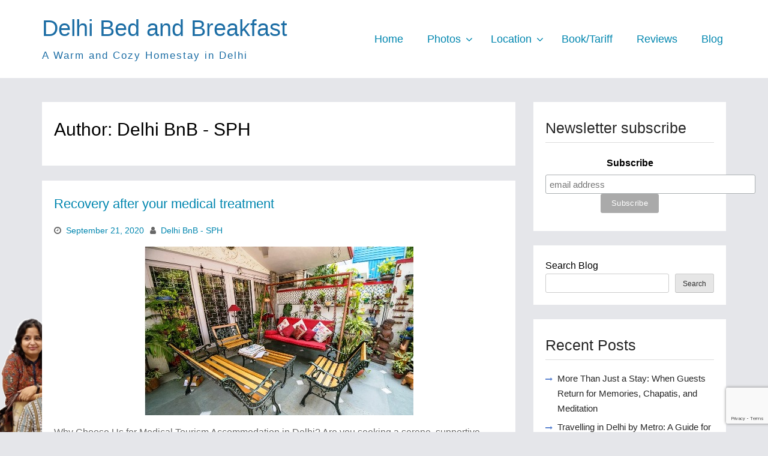

--- FILE ---
content_type: text/html; charset=UTF-8
request_url: https://delhibedandbreakfast.com/author/delhibnb-sph/
body_size: 27121
content:
<!DOCTYPE html>
<html lang="en-US">
<head>
<meta charset="UTF-8">
<meta name="viewport" content="width=device-width, initial-scale=1">
<link rel="profile" href="http://gmpg.org/xfn/11">

<meta name='robots' content='index, follow, max-image-preview:large, max-snippet:-1, max-video-preview:-1' />
	<style>img:is([sizes="auto" i], [sizes^="auto," i]) { contain-intrinsic-size: 3000px 1500px }</style>
	
	<!-- This site is optimized with the Yoast SEO plugin v26.6 - https://yoast.com/wordpress/plugins/seo/ -->
	<title>Delhi BnB - SPH, Author at Delhi Bed and Breakfast</title>
	<link rel="canonical" href="https://delhibedandbreakfast.com/author/delhibnb-sph/" />
	<link rel="next" href="https://delhibedandbreakfast.com/author/delhibnb-sph/page/2/" />
	<meta property="og:locale" content="en_US" />
	<meta property="og:type" content="profile" />
	<meta property="og:title" content="Delhi BnB - SPH, Author at Delhi Bed and Breakfast" />
	<meta property="og:url" content="https://delhibedandbreakfast.com/author/delhibnb-sph/" />
	<meta property="og:site_name" content="Delhi Bed and Breakfast" />
	<meta property="og:image" content="https://secure.gravatar.com/avatar/a0615f6a5bf85129274baa8f4adef44d?s=500&d=mm&r=g" />
	<meta name="twitter:card" content="summary_large_image" />
	<script type="application/ld+json" class="yoast-schema-graph">{"@context":"https://schema.org","@graph":[{"@type":"ProfilePage","@id":"https://delhibedandbreakfast.com/author/delhibnb-sph/","url":"https://delhibedandbreakfast.com/author/delhibnb-sph/","name":"Delhi BnB - SPH, Author at Delhi Bed and Breakfast","isPartOf":{"@id":"https://delhibedandbreakfast.com/#website"},"primaryImageOfPage":{"@id":"https://delhibedandbreakfast.com/author/delhibnb-sph/#primaryimage"},"image":{"@id":"https://delhibedandbreakfast.com/author/delhibnb-sph/#primaryimage"},"thumbnailUrl":"https://delhibedandbreakfast.com/wp-content/uploads/2020/09/swing-area.jpg","breadcrumb":{"@id":"https://delhibedandbreakfast.com/author/delhibnb-sph/#breadcrumb"},"inLanguage":"en-US","potentialAction":[{"@type":"ReadAction","target":["https://delhibedandbreakfast.com/author/delhibnb-sph/"]}]},{"@type":"ImageObject","inLanguage":"en-US","@id":"https://delhibedandbreakfast.com/author/delhibnb-sph/#primaryimage","url":"https://delhibedandbreakfast.com/wp-content/uploads/2020/09/swing-area.jpg","contentUrl":"https://delhibedandbreakfast.com/wp-content/uploads/2020/09/swing-area.jpg","width":448,"height":281,"caption":"Relax and chill"},{"@type":"BreadcrumbList","@id":"https://delhibedandbreakfast.com/author/delhibnb-sph/#breadcrumb","itemListElement":[{"@type":"ListItem","position":1,"name":"Home","item":"https://delhibedandbreakfast.com/"},{"@type":"ListItem","position":2,"name":"Archives for Delhi BnB - SPH"}]},{"@type":"WebSite","@id":"https://delhibedandbreakfast.com/#website","url":"https://delhibedandbreakfast.com/","name":"Delhi Bed and Breakfast","description":"A Warm and Cozy Homestay in Delhi","publisher":{"@id":"https://delhibedandbreakfast.com/#organization"},"potentialAction":[{"@type":"SearchAction","target":{"@type":"EntryPoint","urlTemplate":"https://delhibedandbreakfast.com/?s={search_term_string}"},"query-input":{"@type":"PropertyValueSpecification","valueRequired":true,"valueName":"search_term_string"}}],"inLanguage":"en-US"},{"@type":"Organization","@id":"https://delhibedandbreakfast.com/#organization","name":"Delhi Bed and Breakfast","url":"https://delhibedandbreakfast.com/","logo":{"@type":"ImageObject","inLanguage":"en-US","@id":"https://delhibedandbreakfast.com/#/schema/logo/image/","url":"https://delhibedandbreakfast.com/wp-content/uploads/2020/09/wordpress-LogoSmall240344.jpg","contentUrl":"https://delhibedandbreakfast.com/wp-content/uploads/2020/09/wordpress-LogoSmall240344.jpg","width":512,"height":345,"caption":"Delhi Bed and Breakfast"},"image":{"@id":"https://delhibedandbreakfast.com/#/schema/logo/image/"},"sameAs":["https://www.facebook.com/people/Delhi-Bed-and-Breakfast-Homestay/100080641301463/","https://www.instagram.com/delhibedandbreakfast2005/"]},{"@type":"Person","@id":"https://delhibedandbreakfast.com/#/schema/person/58505a891d8d3b9f95b2a8e13d43d1b2","name":"Delhi BnB - SPH","image":{"@type":"ImageObject","inLanguage":"en-US","@id":"https://delhibedandbreakfast.com/#/schema/person/image/","url":"https://secure.gravatar.com/avatar/a0615f6a5bf85129274baa8f4adef44d?s=96&d=mm&r=g","contentUrl":"https://secure.gravatar.com/avatar/a0615f6a5bf85129274baa8f4adef44d?s=96&d=mm&r=g","caption":"Delhi BnB - SPH"},"mainEntityOfPage":{"@id":"https://delhibedandbreakfast.com/author/delhibnb-sph/"}}]}</script>
	<!-- / Yoast SEO plugin. -->


<link rel='dns-prefetch' href='//static.addtoany.com' />
<link rel='dns-prefetch' href='//js.stripe.com' />
<link rel='dns-prefetch' href='//maxcdn.bootstrapcdn.com' />
<link rel="alternate" type="application/rss+xml" title="Delhi Bed and Breakfast &raquo; Feed" href="https://delhibedandbreakfast.com/feed/" />
<link rel="alternate" type="application/rss+xml" title="Delhi Bed and Breakfast &raquo; Comments Feed" href="https://delhibedandbreakfast.com/comments/feed/" />
<link rel="alternate" type="application/rss+xml" title="Delhi Bed and Breakfast &raquo; Posts by Delhi BnB - SPH Feed" href="https://delhibedandbreakfast.com/author/delhibnb-sph/feed/" />
		<style>
			.lazyload,
			.lazyloading {
				max-width: 100%;
			}
		</style>
		<script type="text/javascript">
/* <![CDATA[ */
window._wpemojiSettings = {"baseUrl":"https:\/\/s.w.org\/images\/core\/emoji\/15.0.3\/72x72\/","ext":".png","svgUrl":"https:\/\/s.w.org\/images\/core\/emoji\/15.0.3\/svg\/","svgExt":".svg","source":{"concatemoji":"https:\/\/delhibedandbreakfast.com\/wp-includes\/js\/wp-emoji-release.min.js?ver=6.7.4"}};
/*! This file is auto-generated */
!function(i,n){var o,s,e;function c(e){try{var t={supportTests:e,timestamp:(new Date).valueOf()};sessionStorage.setItem(o,JSON.stringify(t))}catch(e){}}function p(e,t,n){e.clearRect(0,0,e.canvas.width,e.canvas.height),e.fillText(t,0,0);var t=new Uint32Array(e.getImageData(0,0,e.canvas.width,e.canvas.height).data),r=(e.clearRect(0,0,e.canvas.width,e.canvas.height),e.fillText(n,0,0),new Uint32Array(e.getImageData(0,0,e.canvas.width,e.canvas.height).data));return t.every(function(e,t){return e===r[t]})}function u(e,t,n){switch(t){case"flag":return n(e,"\ud83c\udff3\ufe0f\u200d\u26a7\ufe0f","\ud83c\udff3\ufe0f\u200b\u26a7\ufe0f")?!1:!n(e,"\ud83c\uddfa\ud83c\uddf3","\ud83c\uddfa\u200b\ud83c\uddf3")&&!n(e,"\ud83c\udff4\udb40\udc67\udb40\udc62\udb40\udc65\udb40\udc6e\udb40\udc67\udb40\udc7f","\ud83c\udff4\u200b\udb40\udc67\u200b\udb40\udc62\u200b\udb40\udc65\u200b\udb40\udc6e\u200b\udb40\udc67\u200b\udb40\udc7f");case"emoji":return!n(e,"\ud83d\udc26\u200d\u2b1b","\ud83d\udc26\u200b\u2b1b")}return!1}function f(e,t,n){var r="undefined"!=typeof WorkerGlobalScope&&self instanceof WorkerGlobalScope?new OffscreenCanvas(300,150):i.createElement("canvas"),a=r.getContext("2d",{willReadFrequently:!0}),o=(a.textBaseline="top",a.font="600 32px Arial",{});return e.forEach(function(e){o[e]=t(a,e,n)}),o}function t(e){var t=i.createElement("script");t.src=e,t.defer=!0,i.head.appendChild(t)}"undefined"!=typeof Promise&&(o="wpEmojiSettingsSupports",s=["flag","emoji"],n.supports={everything:!0,everythingExceptFlag:!0},e=new Promise(function(e){i.addEventListener("DOMContentLoaded",e,{once:!0})}),new Promise(function(t){var n=function(){try{var e=JSON.parse(sessionStorage.getItem(o));if("object"==typeof e&&"number"==typeof e.timestamp&&(new Date).valueOf()<e.timestamp+604800&&"object"==typeof e.supportTests)return e.supportTests}catch(e){}return null}();if(!n){if("undefined"!=typeof Worker&&"undefined"!=typeof OffscreenCanvas&&"undefined"!=typeof URL&&URL.createObjectURL&&"undefined"!=typeof Blob)try{var e="postMessage("+f.toString()+"("+[JSON.stringify(s),u.toString(),p.toString()].join(",")+"));",r=new Blob([e],{type:"text/javascript"}),a=new Worker(URL.createObjectURL(r),{name:"wpTestEmojiSupports"});return void(a.onmessage=function(e){c(n=e.data),a.terminate(),t(n)})}catch(e){}c(n=f(s,u,p))}t(n)}).then(function(e){for(var t in e)n.supports[t]=e[t],n.supports.everything=n.supports.everything&&n.supports[t],"flag"!==t&&(n.supports.everythingExceptFlag=n.supports.everythingExceptFlag&&n.supports[t]);n.supports.everythingExceptFlag=n.supports.everythingExceptFlag&&!n.supports.flag,n.DOMReady=!1,n.readyCallback=function(){n.DOMReady=!0}}).then(function(){return e}).then(function(){var e;n.supports.everything||(n.readyCallback(),(e=n.source||{}).concatemoji?t(e.concatemoji):e.wpemoji&&e.twemoji&&(t(e.twemoji),t(e.wpemoji)))}))}((window,document),window._wpemojiSettings);
/* ]]> */
</script>

<link rel='stylesheet' id='dashicons-css' href='https://delhibedandbreakfast.com/wp-includes/css/dashicons.min.css?ver=6.7.4' type='text/css' media='all' />
<link rel='stylesheet' id='post-views-counter-frontend-css' href='https://delhibedandbreakfast.com/wp-content/plugins/post-views-counter/css/frontend.css?ver=1.6.1' type='text/css' media='all' />
<link rel='stylesheet' id='sbi_styles-css' href='https://delhibedandbreakfast.com/wp-content/plugins/instagram-feed/css/sbi-styles.min.css?ver=6.10.0' type='text/css' media='all' />
<style id='wp-emoji-styles-inline-css' type='text/css'>

	img.wp-smiley, img.emoji {
		display: inline !important;
		border: none !important;
		box-shadow: none !important;
		height: 1em !important;
		width: 1em !important;
		margin: 0 0.07em !important;
		vertical-align: -0.1em !important;
		background: none !important;
		padding: 0 !important;
	}
</style>
<link rel='stylesheet' id='wp-block-library-css' href='https://delhibedandbreakfast.com/wp-includes/css/dist/block-library/style.min.css?ver=6.7.4' type='text/css' media='all' />
<style id='classic-theme-styles-inline-css' type='text/css'>
/*! This file is auto-generated */
.wp-block-button__link{color:#fff;background-color:#32373c;border-radius:9999px;box-shadow:none;text-decoration:none;padding:calc(.667em + 2px) calc(1.333em + 2px);font-size:1.125em}.wp-block-file__button{background:#32373c;color:#fff;text-decoration:none}
</style>
<style id='global-styles-inline-css' type='text/css'>
:root{--wp--preset--aspect-ratio--square: 1;--wp--preset--aspect-ratio--4-3: 4/3;--wp--preset--aspect-ratio--3-4: 3/4;--wp--preset--aspect-ratio--3-2: 3/2;--wp--preset--aspect-ratio--2-3: 2/3;--wp--preset--aspect-ratio--16-9: 16/9;--wp--preset--aspect-ratio--9-16: 9/16;--wp--preset--color--black: #000000;--wp--preset--color--cyan-bluish-gray: #abb8c3;--wp--preset--color--white: #ffffff;--wp--preset--color--pale-pink: #f78da7;--wp--preset--color--vivid-red: #cf2e2e;--wp--preset--color--luminous-vivid-orange: #ff6900;--wp--preset--color--luminous-vivid-amber: #fcb900;--wp--preset--color--light-green-cyan: #7bdcb5;--wp--preset--color--vivid-green-cyan: #00d084;--wp--preset--color--pale-cyan-blue: #8ed1fc;--wp--preset--color--vivid-cyan-blue: #0693e3;--wp--preset--color--vivid-purple: #9b51e0;--wp--preset--gradient--vivid-cyan-blue-to-vivid-purple: linear-gradient(135deg,rgba(6,147,227,1) 0%,rgb(155,81,224) 100%);--wp--preset--gradient--light-green-cyan-to-vivid-green-cyan: linear-gradient(135deg,rgb(122,220,180) 0%,rgb(0,208,130) 100%);--wp--preset--gradient--luminous-vivid-amber-to-luminous-vivid-orange: linear-gradient(135deg,rgba(252,185,0,1) 0%,rgba(255,105,0,1) 100%);--wp--preset--gradient--luminous-vivid-orange-to-vivid-red: linear-gradient(135deg,rgba(255,105,0,1) 0%,rgb(207,46,46) 100%);--wp--preset--gradient--very-light-gray-to-cyan-bluish-gray: linear-gradient(135deg,rgb(238,238,238) 0%,rgb(169,184,195) 100%);--wp--preset--gradient--cool-to-warm-spectrum: linear-gradient(135deg,rgb(74,234,220) 0%,rgb(151,120,209) 20%,rgb(207,42,186) 40%,rgb(238,44,130) 60%,rgb(251,105,98) 80%,rgb(254,248,76) 100%);--wp--preset--gradient--blush-light-purple: linear-gradient(135deg,rgb(255,206,236) 0%,rgb(152,150,240) 100%);--wp--preset--gradient--blush-bordeaux: linear-gradient(135deg,rgb(254,205,165) 0%,rgb(254,45,45) 50%,rgb(107,0,62) 100%);--wp--preset--gradient--luminous-dusk: linear-gradient(135deg,rgb(255,203,112) 0%,rgb(199,81,192) 50%,rgb(65,88,208) 100%);--wp--preset--gradient--pale-ocean: linear-gradient(135deg,rgb(255,245,203) 0%,rgb(182,227,212) 50%,rgb(51,167,181) 100%);--wp--preset--gradient--electric-grass: linear-gradient(135deg,rgb(202,248,128) 0%,rgb(113,206,126) 100%);--wp--preset--gradient--midnight: linear-gradient(135deg,rgb(2,3,129) 0%,rgb(40,116,252) 100%);--wp--preset--font-size--small: 13px;--wp--preset--font-size--medium: 20px;--wp--preset--font-size--large: 36px;--wp--preset--font-size--x-large: 42px;--wp--preset--spacing--20: 0.44rem;--wp--preset--spacing--30: 0.67rem;--wp--preset--spacing--40: 1rem;--wp--preset--spacing--50: 1.5rem;--wp--preset--spacing--60: 2.25rem;--wp--preset--spacing--70: 3.38rem;--wp--preset--spacing--80: 5.06rem;--wp--preset--shadow--natural: 6px 6px 9px rgba(0, 0, 0, 0.2);--wp--preset--shadow--deep: 12px 12px 50px rgba(0, 0, 0, 0.4);--wp--preset--shadow--sharp: 6px 6px 0px rgba(0, 0, 0, 0.2);--wp--preset--shadow--outlined: 6px 6px 0px -3px rgba(255, 255, 255, 1), 6px 6px rgba(0, 0, 0, 1);--wp--preset--shadow--crisp: 6px 6px 0px rgba(0, 0, 0, 1);}:where(.is-layout-flex){gap: 0.5em;}:where(.is-layout-grid){gap: 0.5em;}body .is-layout-flex{display: flex;}.is-layout-flex{flex-wrap: wrap;align-items: center;}.is-layout-flex > :is(*, div){margin: 0;}body .is-layout-grid{display: grid;}.is-layout-grid > :is(*, div){margin: 0;}:where(.wp-block-columns.is-layout-flex){gap: 2em;}:where(.wp-block-columns.is-layout-grid){gap: 2em;}:where(.wp-block-post-template.is-layout-flex){gap: 1.25em;}:where(.wp-block-post-template.is-layout-grid){gap: 1.25em;}.has-black-color{color: var(--wp--preset--color--black) !important;}.has-cyan-bluish-gray-color{color: var(--wp--preset--color--cyan-bluish-gray) !important;}.has-white-color{color: var(--wp--preset--color--white) !important;}.has-pale-pink-color{color: var(--wp--preset--color--pale-pink) !important;}.has-vivid-red-color{color: var(--wp--preset--color--vivid-red) !important;}.has-luminous-vivid-orange-color{color: var(--wp--preset--color--luminous-vivid-orange) !important;}.has-luminous-vivid-amber-color{color: var(--wp--preset--color--luminous-vivid-amber) !important;}.has-light-green-cyan-color{color: var(--wp--preset--color--light-green-cyan) !important;}.has-vivid-green-cyan-color{color: var(--wp--preset--color--vivid-green-cyan) !important;}.has-pale-cyan-blue-color{color: var(--wp--preset--color--pale-cyan-blue) !important;}.has-vivid-cyan-blue-color{color: var(--wp--preset--color--vivid-cyan-blue) !important;}.has-vivid-purple-color{color: var(--wp--preset--color--vivid-purple) !important;}.has-black-background-color{background-color: var(--wp--preset--color--black) !important;}.has-cyan-bluish-gray-background-color{background-color: var(--wp--preset--color--cyan-bluish-gray) !important;}.has-white-background-color{background-color: var(--wp--preset--color--white) !important;}.has-pale-pink-background-color{background-color: var(--wp--preset--color--pale-pink) !important;}.has-vivid-red-background-color{background-color: var(--wp--preset--color--vivid-red) !important;}.has-luminous-vivid-orange-background-color{background-color: var(--wp--preset--color--luminous-vivid-orange) !important;}.has-luminous-vivid-amber-background-color{background-color: var(--wp--preset--color--luminous-vivid-amber) !important;}.has-light-green-cyan-background-color{background-color: var(--wp--preset--color--light-green-cyan) !important;}.has-vivid-green-cyan-background-color{background-color: var(--wp--preset--color--vivid-green-cyan) !important;}.has-pale-cyan-blue-background-color{background-color: var(--wp--preset--color--pale-cyan-blue) !important;}.has-vivid-cyan-blue-background-color{background-color: var(--wp--preset--color--vivid-cyan-blue) !important;}.has-vivid-purple-background-color{background-color: var(--wp--preset--color--vivid-purple) !important;}.has-black-border-color{border-color: var(--wp--preset--color--black) !important;}.has-cyan-bluish-gray-border-color{border-color: var(--wp--preset--color--cyan-bluish-gray) !important;}.has-white-border-color{border-color: var(--wp--preset--color--white) !important;}.has-pale-pink-border-color{border-color: var(--wp--preset--color--pale-pink) !important;}.has-vivid-red-border-color{border-color: var(--wp--preset--color--vivid-red) !important;}.has-luminous-vivid-orange-border-color{border-color: var(--wp--preset--color--luminous-vivid-orange) !important;}.has-luminous-vivid-amber-border-color{border-color: var(--wp--preset--color--luminous-vivid-amber) !important;}.has-light-green-cyan-border-color{border-color: var(--wp--preset--color--light-green-cyan) !important;}.has-vivid-green-cyan-border-color{border-color: var(--wp--preset--color--vivid-green-cyan) !important;}.has-pale-cyan-blue-border-color{border-color: var(--wp--preset--color--pale-cyan-blue) !important;}.has-vivid-cyan-blue-border-color{border-color: var(--wp--preset--color--vivid-cyan-blue) !important;}.has-vivid-purple-border-color{border-color: var(--wp--preset--color--vivid-purple) !important;}.has-vivid-cyan-blue-to-vivid-purple-gradient-background{background: var(--wp--preset--gradient--vivid-cyan-blue-to-vivid-purple) !important;}.has-light-green-cyan-to-vivid-green-cyan-gradient-background{background: var(--wp--preset--gradient--light-green-cyan-to-vivid-green-cyan) !important;}.has-luminous-vivid-amber-to-luminous-vivid-orange-gradient-background{background: var(--wp--preset--gradient--luminous-vivid-amber-to-luminous-vivid-orange) !important;}.has-luminous-vivid-orange-to-vivid-red-gradient-background{background: var(--wp--preset--gradient--luminous-vivid-orange-to-vivid-red) !important;}.has-very-light-gray-to-cyan-bluish-gray-gradient-background{background: var(--wp--preset--gradient--very-light-gray-to-cyan-bluish-gray) !important;}.has-cool-to-warm-spectrum-gradient-background{background: var(--wp--preset--gradient--cool-to-warm-spectrum) !important;}.has-blush-light-purple-gradient-background{background: var(--wp--preset--gradient--blush-light-purple) !important;}.has-blush-bordeaux-gradient-background{background: var(--wp--preset--gradient--blush-bordeaux) !important;}.has-luminous-dusk-gradient-background{background: var(--wp--preset--gradient--luminous-dusk) !important;}.has-pale-ocean-gradient-background{background: var(--wp--preset--gradient--pale-ocean) !important;}.has-electric-grass-gradient-background{background: var(--wp--preset--gradient--electric-grass) !important;}.has-midnight-gradient-background{background: var(--wp--preset--gradient--midnight) !important;}.has-small-font-size{font-size: var(--wp--preset--font-size--small) !important;}.has-medium-font-size{font-size: var(--wp--preset--font-size--medium) !important;}.has-large-font-size{font-size: var(--wp--preset--font-size--large) !important;}.has-x-large-font-size{font-size: var(--wp--preset--font-size--x-large) !important;}
:where(.wp-block-post-template.is-layout-flex){gap: 1.25em;}:where(.wp-block-post-template.is-layout-grid){gap: 1.25em;}
:where(.wp-block-columns.is-layout-flex){gap: 2em;}:where(.wp-block-columns.is-layout-grid){gap: 2em;}
:root :where(.wp-block-pullquote){font-size: 1.5em;line-height: 1.6;}
</style>
<link rel='stylesheet' id='contact-form-7-css' href='https://delhibedandbreakfast.com/wp-content/plugins/contact-form-7/includes/css/styles.css?ver=6.1.4' type='text/css' media='all' />
<link rel='stylesheet' id='foobox-free-min-css' href='https://delhibedandbreakfast.com/wp-content/plugins/foobox-image-lightbox/free/css/foobox.free.min.css?ver=2.7.35' type='text/css' media='all' />
<link rel='stylesheet' id='wpecpp-css' href='https://delhibedandbreakfast.com/wp-content/plugins/wp-ecommerce-paypal/assets/css/wpecpp.css?ver=2.0.3' type='text/css' media='all' />
<link rel='stylesheet' id='wptripadvisor_allcss-css' href='https://delhibedandbreakfast.com/wp-content/plugins/wp-tripadvisor-review-slider/public/css/wptripadvisor_all.css?ver=14.1' type='text/css' media='all' />
<link rel='stylesheet' id='cff-css' href='https://delhibedandbreakfast.com/wp-content/plugins/custom-facebook-feed/assets/css/cff-style.min.css?ver=4.3.4' type='text/css' media='all' />
<link rel='stylesheet' id='sb-font-awesome-css' href='https://maxcdn.bootstrapcdn.com/font-awesome/4.7.0/css/font-awesome.min.css?ver=6.7.4' type='text/css' media='all' />
<link rel='stylesheet' id='font-awesome-css' href='https://delhibedandbreakfast.com/wp-content/themes/hotel-hamburg/third-party/font-awesome/css/font-awesome.min.css?ver=4.7.0' type='text/css' media='all' />
<link rel='stylesheet' id='jquery-sidr-css' href='https://delhibedandbreakfast.com/wp-content/themes/hotel-hamburg/third-party/sidr/css/jquery.sidr.dark.min.css?ver=2.2.1' type='text/css' media='all' />
<link rel='stylesheet' id='hotel-hamburg-style-css' href='https://delhibedandbreakfast.com/wp-content/themes/hotel-hamburg/style.css?ver=6.7.4' type='text/css' media='all' />
<link rel='stylesheet' id='addtoany-css' href='https://delhibedandbreakfast.com/wp-content/plugins/add-to-any/addtoany.min.css?ver=1.16' type='text/css' media='all' />
<script type="text/javascript" src="https://delhibedandbreakfast.com/wp-includes/js/tinymce/tinymce.min.js?ver=49110-20201110" id="wp-tinymce-root-js"></script>
<script type="text/javascript" src="https://delhibedandbreakfast.com/wp-includes/js/tinymce/plugins/compat3x/plugin.min.js?ver=49110-20201110" id="wp-tinymce-js"></script>
<script type="text/javascript" src="https://delhibedandbreakfast.com/wp-includes/js/jquery/jquery.min.js?ver=3.7.1" id="jquery-core-js"></script>
<script type="text/javascript" src="https://delhibedandbreakfast.com/wp-includes/js/jquery/jquery-migrate.min.js?ver=3.4.1" id="jquery-migrate-js"></script>
<script type="text/javascript" id="addtoany-core-js-before">
/* <![CDATA[ */
window.a2a_config=window.a2a_config||{};a2a_config.callbacks=[];a2a_config.overlays=[];a2a_config.templates={};
/* ]]> */
</script>
<script type="text/javascript" defer src="https://static.addtoany.com/menu/page.js" id="addtoany-core-js"></script>
<script type="text/javascript" defer src="https://delhibedandbreakfast.com/wp-content/plugins/add-to-any/addtoany.min.js?ver=1.1" id="addtoany-jquery-js"></script>
<script type="text/javascript" src="https://delhibedandbreakfast.com/wp-content/plugins/wp-tripadvisor-review-slider/public/js/wprs-unslider-swipe.js?ver=14.1" id="wp-tripadvisor-review-slider_unslider-min-js"></script>
<script type="text/javascript" id="wp-tripadvisor-review-slider_plublic-js-extra">
/* <![CDATA[ */
var wprevpublicjs_script_vars = {"wpfb_nonce":"a9f5c62300","wpfb_ajaxurl":"https:\/\/delhibedandbreakfast.com\/wp-admin\/admin-ajax.php","wprevpluginsurl":"https:\/\/delhibedandbreakfast.com\/wp-content\/plugins\/wp-tripadvisor-review-slider"};
/* ]]> */
</script>
<script type="text/javascript" src="https://delhibedandbreakfast.com/wp-content/plugins/wp-tripadvisor-review-slider/public/js/wprev-public.js?ver=14.1" id="wp-tripadvisor-review-slider_plublic-js"></script>
<script type="text/javascript" id="foobox-free-min-js-before">
/* <![CDATA[ */
/* Run FooBox FREE (v2.7.35) */
var FOOBOX = window.FOOBOX = {
	ready: true,
	disableOthers: false,
	o: {wordpress: { enabled: true }, countMessage:'image %index of %total', captions: { dataTitle: ["captionTitle","title"], dataDesc: ["captionDesc","description"] }, rel: '', excludes:'.fbx-link,.nofoobox,.nolightbox,a[href*="pinterest.com/pin/create/button/"]', affiliate : { enabled: false }},
	selectors: [
		".foogallery-container.foogallery-lightbox-foobox", ".foogallery-container.foogallery-lightbox-foobox-free", ".gallery", ".wp-block-gallery", ".wp-caption", ".wp-block-image", "a:has(img[class*=wp-image-])", ".post a:has(img[class*=wp-image-])", ".foobox"
	],
	pre: function( $ ){
		// Custom JavaScript (Pre)
		
	},
	post: function( $ ){
		// Custom JavaScript (Post)
		
		// Custom Captions Code
		
	},
	custom: function( $ ){
		// Custom Extra JS
		
	}
};
/* ]]> */
</script>
<script type="text/javascript" src="https://delhibedandbreakfast.com/wp-content/plugins/foobox-image-lightbox/free/js/foobox.free.min.js?ver=2.7.35" id="foobox-free-min-js"></script>
<link rel="https://api.w.org/" href="https://delhibedandbreakfast.com/wp-json/" /><link rel="alternate" title="JSON" type="application/json" href="https://delhibedandbreakfast.com/wp-json/wp/v2/users/2" /><link rel="EditURI" type="application/rsd+xml" title="RSD" href="https://delhibedandbreakfast.com/xmlrpc.php?rsd" />
<meta name="generator" content="WordPress 6.7.4" />

		<!-- GA Google Analytics @ https://m0n.co/ga -->
		<script async src="https://www.googletagmanager.com/gtag/js?id=UA-357336-3"></script>
		<script>
			window.dataLayer = window.dataLayer || [];
			function gtag(){dataLayer.push(arguments);}
			gtag('js', new Date());
			gtag('config', 'UA-357336-3');
		</script>

	<meta name="ti-site-data" content="[base64]" />		<script>
			document.documentElement.className = document.documentElement.className.replace('no-js', 'js');
		</script>
				<style>
			.no-js img.lazyload {
				display: none;
			}

			figure.wp-block-image img.lazyloading {
				min-width: 150px;
			}

			.lazyload,
			.lazyloading {
				--smush-placeholder-width: 100px;
				--smush-placeholder-aspect-ratio: 1/1;
				width: var(--smush-image-width, var(--smush-placeholder-width)) !important;
				aspect-ratio: var(--smush-image-aspect-ratio, var(--smush-placeholder-aspect-ratio)) !important;
			}

						.lazyload, .lazyloading {
				opacity: 0;
			}

			.lazyloaded {
				opacity: 1;
				transition: opacity 400ms;
				transition-delay: 0ms;
			}

					</style>
		<meta name="bmi-version" content="2.0.0" /><style type="text/css" id="custom-background-css">
body.custom-background { background-image: url("https://delhibedandbreakfast.com/wp-content/uploads/2020/09/Lubna-Sheikh-Pervez-Hameed-Transparent.png"); background-position: left bottom; background-size: auto; background-repeat: no-repeat; background-attachment: fixed; }
</style>
	      <script defer type="text/javascript" id="bmip-js-inline-remove-js">
        function objectToQueryString(obj){
          return Object.keys(obj).map(key => key + '=' + obj[key]).join('&');
        }

        function globalBMIKeepAlive() {
          let xhr = new XMLHttpRequest();
          let data = { action: "bmip_keepalive", token: "bmip", f: "refresh" };
          let url = 'https://delhibedandbreakfast.com/wp-admin/admin-ajax.php' + '?' + objectToQueryString(data);
          xhr.open('POST', url, true);
          xhr.setRequestHeader("X-Requested-With", "XMLHttpRequest");
          xhr.onreadystatechange = function () {
            if (xhr.readyState === 4) {
              let response;
              if (response = JSON.parse(xhr.responseText)) {
                if (typeof response.status != 'undefined' && response.status === 'success') {
                  //setTimeout(globalBMIKeepAlive, 3000);
                } else {
                  //setTimeout(globalBMIKeepAlive, 20000);
                }
              }
            }
          };

          xhr.send(JSON.stringify(data));
        }

        document.querySelector('#bmip-js-inline-remove-js').remove();
      </script>
      <link rel="icon" href="https://delhibedandbreakfast.com/wp-content/uploads/2020/09/cropped-wordpress-LogoSmall240344-32x32.jpg" sizes="32x32" />
<link rel="icon" href="https://delhibedandbreakfast.com/wp-content/uploads/2020/09/cropped-wordpress-LogoSmall240344-192x192.jpg" sizes="192x192" />
<link rel="apple-touch-icon" href="https://delhibedandbreakfast.com/wp-content/uploads/2020/09/cropped-wordpress-LogoSmall240344-180x180.jpg" />
<meta name="msapplication-TileImage" content="https://delhibedandbreakfast.com/wp-content/uploads/2020/09/cropped-wordpress-LogoSmall240344-270x270.jpg" />
</head>

<body class="archive author author-delhibnb-sph author-2 custom-background group-blog hfeed fpt-template-hotel-hamburg">

<div id="page" class="site">
	<a class="skip-link screen-reader-text" href="#content">Skip to content</a>

	
	<a id="mobile-menu-control" href="#mobile-menu"><i class="fa fa-bars"></i></a>
	<div id="mobile-menu">
		<ul id="menu-top-navigation-menu" class="menu"><li id="menu-item-42" class="menu-item menu-item-type-post_type menu-item-object-page menu-item-home menu-item-42"><a href="https://delhibedandbreakfast.com/">Home</a></li>
<li id="menu-item-254" class="menu-item menu-item-type-post_type menu-item-object-page menu-item-has-children menu-item-254"><a href="https://delhibedandbreakfast.com/photos/">Photos</a>
<ul class="sub-menu">
	<li id="menu-item-3105" class="menu-item menu-item-type-post_type menu-item-object-page menu-item-3105"><a href="https://delhibedandbreakfast.com/room-second-floor/">Room Second Floor</a></li>
	<li id="menu-item-3106" class="menu-item menu-item-type-post_type menu-item-object-page menu-item-3106"><a href="https://delhibedandbreakfast.com/ground-floor-room-photos/">Room Ground Floor</a></li>
	<li id="menu-item-1449" class="menu-item menu-item-type-post_type menu-item-object-page menu-item-1449"><a href="https://delhibedandbreakfast.com/instagram-feed/">Instagram Feed</a></li>
</ul>
</li>
<li id="menu-item-1392" class="menu-item menu-item-type-post_type menu-item-object-page menu-item-has-children menu-item-1392"><a href="https://delhibedandbreakfast.com/location/">Location</a>
<ul class="sub-menu">
	<li id="menu-item-1400" class="menu-item menu-item-type-post_type menu-item-object-page menu-item-1400"><a href="https://delhibedandbreakfast.com/location/">Our Location</a></li>
	<li id="menu-item-3104" class="menu-item menu-item-type-post_type menu-item-object-post menu-item-3104"><a href="https://delhibedandbreakfast.com/2019/09/19/airport-pickup-vs-pre-paid-taxi/">Getting to Delhi B&#038;B</a></li>
	<li id="menu-item-3217" class="menu-item menu-item-type-post_type menu-item-object-post menu-item-3217"><a href="https://delhibedandbreakfast.com/2025/01/01/travelling-in-delhi-by-metro-a-guide-for-international-travellers/">Metro</a></li>
	<li id="menu-item-165" class="menu-item menu-item-type-post_type menu-item-object-page menu-item-165"><a href="https://delhibedandbreakfast.com/getting-around/">Around Us</a></li>
</ul>
</li>
<li id="menu-item-45" class="menu-item menu-item-type-post_type menu-item-object-page menu-item-45"><a href="https://delhibedandbreakfast.com/contact-us/">Book/Tariff</a></li>
<li id="menu-item-41" class="menu-item menu-item-type-post_type menu-item-object-page menu-item-41"><a href="https://delhibedandbreakfast.com/testimonials/">Reviews</a></li>
<li id="menu-item-58" class="menu-item menu-item-type-taxonomy menu-item-object-category menu-item-58"><a href="https://delhibedandbreakfast.com/category/blog/">Blog</a></li>
</ul>	</div>

	<header id="masthead" class="site-header" role="banner">
		<div class="container">
			<div class="site-branding">
									<p class="site-title"><a href="https://delhibedandbreakfast.com/" rel="home">Delhi Bed and Breakfast</a></p>
									<p class="site-description">A Warm and Cozy Homestay in Delhi</p>
							</div><!-- .site-branding -->

			<nav id="site-navigation" class="main-navigation" role="navigation">
				<button class="menu-toggle" aria-controls="primary-menu" aria-expanded="false">Primary Menu</button>
				<div class="menu-top-navigation-menu-container"><ul id="primary-menu" class="menu"><li class="menu-item menu-item-type-post_type menu-item-object-page menu-item-home menu-item-42"><a href="https://delhibedandbreakfast.com/">Home</a></li>
<li class="menu-item menu-item-type-post_type menu-item-object-page menu-item-has-children menu-item-254"><a href="https://delhibedandbreakfast.com/photos/">Photos</a>
<ul class="sub-menu">
	<li class="menu-item menu-item-type-post_type menu-item-object-page menu-item-3105"><a href="https://delhibedandbreakfast.com/room-second-floor/">Room Second Floor</a></li>
	<li class="menu-item menu-item-type-post_type menu-item-object-page menu-item-3106"><a href="https://delhibedandbreakfast.com/ground-floor-room-photos/">Room Ground Floor</a></li>
	<li class="menu-item menu-item-type-post_type menu-item-object-page menu-item-1449"><a href="https://delhibedandbreakfast.com/instagram-feed/">Instagram Feed</a></li>
</ul>
</li>
<li class="menu-item menu-item-type-post_type menu-item-object-page menu-item-has-children menu-item-1392"><a href="https://delhibedandbreakfast.com/location/">Location</a>
<ul class="sub-menu">
	<li class="menu-item menu-item-type-post_type menu-item-object-page menu-item-1400"><a href="https://delhibedandbreakfast.com/location/">Our Location</a></li>
	<li class="menu-item menu-item-type-post_type menu-item-object-post menu-item-3104"><a href="https://delhibedandbreakfast.com/2019/09/19/airport-pickup-vs-pre-paid-taxi/">Getting to Delhi B&#038;B</a></li>
	<li class="menu-item menu-item-type-post_type menu-item-object-post menu-item-3217"><a href="https://delhibedandbreakfast.com/2025/01/01/travelling-in-delhi-by-metro-a-guide-for-international-travellers/">Metro</a></li>
	<li class="menu-item menu-item-type-post_type menu-item-object-page menu-item-165"><a href="https://delhibedandbreakfast.com/getting-around/">Around Us</a></li>
</ul>
</li>
<li class="menu-item menu-item-type-post_type menu-item-object-page menu-item-45"><a href="https://delhibedandbreakfast.com/contact-us/">Book/Tariff</a></li>
<li class="menu-item menu-item-type-post_type menu-item-object-page menu-item-41"><a href="https://delhibedandbreakfast.com/testimonials/">Reviews</a></li>
<li class="menu-item menu-item-type-taxonomy menu-item-object-category menu-item-58"><a href="https://delhibedandbreakfast.com/category/blog/">Blog</a></li>
</ul></div>			</nav><!-- #site-navigation -->
		</div><!-- .container -->
	</header><!-- #masthead -->

	
	<div id="content" class="site-content">
		<div class="container">

	<div id="primary" class="content-area">
		<main id="main" class="site-main" role="main">

		
			<header class="page-header">
				<h1 class="page-title">Author: <span>Delhi BnB - SPH</span></h1>			</header><!-- .page-header -->

			
<article id="post-216" class="post-216 post type-post status-publish format-standard has-post-thumbnail hentry category-blog category-general category-planning-your-trip tag-breast-lift-surgery-india tag-brow-lift-surgery-india tag-cosmetic-surgery-india tag-india-medical-tourism tag-surgery-in-india">
	<header class="entry-header">
		<h2 class="entry-title"><a href="https://delhibedandbreakfast.com/2020/09/21/recovery-after-your-medical-treatment/" rel="bookmark">Recovery after your medical treatment</a></h2>		<div class="entry-meta">
			<span class="posted-on"><a href="https://delhibedandbreakfast.com/2020/09/21/recovery-after-your-medical-treatment/" rel="bookmark"><time class="entry-date published" datetime="2020-09-21T08:05:34+00:00">September 21, 2020</time><time class="updated" datetime="2024-12-14T08:03:09+00:00">December 14, 2024</time></a></span><span class="byline"> <span class="author vcard"><a class="url fn n" href="https://delhibedandbreakfast.com/author/delhibnb-sph/">Delhi BnB - SPH</a></span></span>		</div><!-- .entry-meta -->
			</header><!-- .entry-header -->

	<img width="448" height="281" src="https://delhibedandbreakfast.com/wp-content/uploads/2020/09/swing-area.jpg" class="aligncenter wp-post-image" alt="Delhi Bed and Breakfast" decoding="async" fetchpriority="high" srcset="https://delhibedandbreakfast.com/wp-content/uploads/2020/09/swing-area.jpg 448w, https://delhibedandbreakfast.com/wp-content/uploads/2020/09/swing-area-300x188.jpg 300w" sizes="(max-width: 448px) 100vw, 448px" />
	<div class="entry-content">
		<p>Why Choose Us for Medical Tourism Accommodation in Delhi? Are you seeking a serene, supportive environment for recovery after medical treatment? Look no further—our charming home is perfectly suited for medical tourism accommodation in Delhi, especially with its close proximity <a href="https://delhibedandbreakfast.com/2020/09/21/recovery-after-your-medical-treatment/" class="read-more">Read more</a></p>
<div class="addtoany_share_save_container addtoany_content addtoany_content_bottom"><div class="a2a_kit a2a_kit_size_32 addtoany_list" data-a2a-url="https://delhibedandbreakfast.com/2020/09/21/recovery-after-your-medical-treatment/" data-a2a-title="Recovery after your medical treatment"><a class="a2a_button_facebook" href="https://www.addtoany.com/add_to/facebook?linkurl=https%3A%2F%2Fdelhibedandbreakfast.com%2F2020%2F09%2F21%2Frecovery-after-your-medical-treatment%2F&amp;linkname=Recovery%20after%20your%20medical%20treatment" title="Facebook" rel="nofollow noopener" target="_blank"></a><a class="a2a_button_twitter" href="https://www.addtoany.com/add_to/twitter?linkurl=https%3A%2F%2Fdelhibedandbreakfast.com%2F2020%2F09%2F21%2Frecovery-after-your-medical-treatment%2F&amp;linkname=Recovery%20after%20your%20medical%20treatment" title="Twitter" rel="nofollow noopener" target="_blank"></a><a class="a2a_button_email" href="https://www.addtoany.com/add_to/email?linkurl=https%3A%2F%2Fdelhibedandbreakfast.com%2F2020%2F09%2F21%2Frecovery-after-your-medical-treatment%2F&amp;linkname=Recovery%20after%20your%20medical%20treatment" title="Email" rel="nofollow noopener" target="_blank"></a><a class="a2a_button_whatsapp" href="https://www.addtoany.com/add_to/whatsapp?linkurl=https%3A%2F%2Fdelhibedandbreakfast.com%2F2020%2F09%2F21%2Frecovery-after-your-medical-treatment%2F&amp;linkname=Recovery%20after%20your%20medical%20treatment" title="WhatsApp" rel="nofollow noopener" target="_blank"></a><a class="a2a_dd addtoany_share_save addtoany_share" href="https://www.addtoany.com/share"></a></div></div>	</div><!-- .entry-content -->

	<footer class="entry-footer">
		<span class="cat-links"><a href="https://delhibedandbreakfast.com/category/blog/" rel="category tag">Blog</a>, <a href="https://delhibedandbreakfast.com/category/blog/general/" rel="category tag">General</a>, <a href="https://delhibedandbreakfast.com/category/blog/planning-your-trip/" rel="category tag">Planning Your Trip</a></span><span class="tags-links"><a href="https://delhibedandbreakfast.com/tag/breast-lift-surgery-india/" rel="tag">Breast Lift Surgery India</a>, <a href="https://delhibedandbreakfast.com/tag/brow-lift-surgery-india/" rel="tag">Brow Lift Surgery India</a>, <a href="https://delhibedandbreakfast.com/tag/cosmetic-surgery-india/" rel="tag">Cosmetic Surgery India</a>, <a href="https://delhibedandbreakfast.com/tag/india-medical-tourism/" rel="tag">India Medical Tourism</a>, <a href="https://delhibedandbreakfast.com/tag/surgery-in-india/" rel="tag">Surgery in India</a></span><span class="comments-link"><a href="https://delhibedandbreakfast.com/2020/09/21/recovery-after-your-medical-treatment/#respond">Leave a Comment<span class="screen-reader-text"> on Recovery after your medical treatment</span></a></span>	</footer><!-- .entry-footer -->
</article><!-- #post-## -->

<article id="post-190" class="post-190 post type-post status-publish format-standard has-post-thumbnail hentry category-accommodation category-blog category-general tag-medical-tourism">
	<header class="entry-header">
		<h2 class="entry-title"><a href="https://delhibedandbreakfast.com/2020/09/20/hospitals-nearby-for-medical-treatment/" rel="bookmark">Homestay Comforts for Families: A Haven for Medical Tourism in Delhi</a></h2>		<div class="entry-meta">
			<span class="posted-on"><a href="https://delhibedandbreakfast.com/2020/09/20/hospitals-nearby-for-medical-treatment/" rel="bookmark"><time class="entry-date published" datetime="2020-09-20T15:33:15+00:00">September 20, 2020</time><time class="updated" datetime="2024-12-20T10:40:52+00:00">December 20, 2024</time></a></span><span class="byline"> <span class="author vcard"><a class="url fn n" href="https://delhibedandbreakfast.com/author/delhibnb-sph/">Delhi BnB - SPH</a></span></span>		</div><!-- .entry-meta -->
			</header><!-- .entry-header -->

	<img width="750" height="563" data-src="https://delhibedandbreakfast.com/wp-content/uploads/2020/09/medicaltourisminindia.jpeg" class="aligncenter wp-post-image lazyload" alt="A warm, culturally vibrant breakfast setting with three people enjoying a hearty spread, including Indian parathas, fresh fruit, and a red smoothie, surrounded by elegant decor and South Asian art." decoding="async" data-srcset="https://delhibedandbreakfast.com/wp-content/uploads/2020/09/medicaltourisminindia.jpeg 1024w, https://delhibedandbreakfast.com/wp-content/uploads/2020/09/medicaltourisminindia-300x225.jpeg 300w, https://delhibedandbreakfast.com/wp-content/uploads/2020/09/medicaltourisminindia-768x576.jpeg 768w" data-sizes="(max-width: 750px) 100vw, 750px" src="[data-uri]" style="--smush-placeholder-width: 750px; --smush-placeholder-aspect-ratio: 750/563;" />
	<div class="entry-content">
		<p>Medical Tourism in Delhi: Comfort and Care for Patients and Families When it comes to medical tourism in Delhi, finding the right accommodation can make all the difference—not just for the patient but also for their family. At our family <a href="https://delhibedandbreakfast.com/2020/09/20/hospitals-nearby-for-medical-treatment/" class="read-more">Read more</a></p>
<div class="addtoany_share_save_container addtoany_content addtoany_content_bottom"><div class="a2a_kit a2a_kit_size_32 addtoany_list" data-a2a-url="https://delhibedandbreakfast.com/2020/09/20/hospitals-nearby-for-medical-treatment/" data-a2a-title="Homestay Comforts for Families: A Haven for Medical Tourism in Delhi"><a class="a2a_button_facebook" href="https://www.addtoany.com/add_to/facebook?linkurl=https%3A%2F%2Fdelhibedandbreakfast.com%2F2020%2F09%2F20%2Fhospitals-nearby-for-medical-treatment%2F&amp;linkname=Homestay%20Comforts%20for%20Families%3A%20A%20Haven%20for%20Medical%20Tourism%20in%20Delhi" title="Facebook" rel="nofollow noopener" target="_blank"></a><a class="a2a_button_twitter" href="https://www.addtoany.com/add_to/twitter?linkurl=https%3A%2F%2Fdelhibedandbreakfast.com%2F2020%2F09%2F20%2Fhospitals-nearby-for-medical-treatment%2F&amp;linkname=Homestay%20Comforts%20for%20Families%3A%20A%20Haven%20for%20Medical%20Tourism%20in%20Delhi" title="Twitter" rel="nofollow noopener" target="_blank"></a><a class="a2a_button_email" href="https://www.addtoany.com/add_to/email?linkurl=https%3A%2F%2Fdelhibedandbreakfast.com%2F2020%2F09%2F20%2Fhospitals-nearby-for-medical-treatment%2F&amp;linkname=Homestay%20Comforts%20for%20Families%3A%20A%20Haven%20for%20Medical%20Tourism%20in%20Delhi" title="Email" rel="nofollow noopener" target="_blank"></a><a class="a2a_button_whatsapp" href="https://www.addtoany.com/add_to/whatsapp?linkurl=https%3A%2F%2Fdelhibedandbreakfast.com%2F2020%2F09%2F20%2Fhospitals-nearby-for-medical-treatment%2F&amp;linkname=Homestay%20Comforts%20for%20Families%3A%20A%20Haven%20for%20Medical%20Tourism%20in%20Delhi" title="WhatsApp" rel="nofollow noopener" target="_blank"></a><a class="a2a_dd addtoany_share_save addtoany_share" href="https://www.addtoany.com/share"></a></div></div>	</div><!-- .entry-content -->

	<footer class="entry-footer">
		<span class="cat-links"><a href="https://delhibedandbreakfast.com/category/blog/accommodation/" rel="category tag">Accommodation</a>, <a href="https://delhibedandbreakfast.com/category/blog/" rel="category tag">Blog</a>, <a href="https://delhibedandbreakfast.com/category/blog/general/" rel="category tag">General</a></span><span class="tags-links"><a href="https://delhibedandbreakfast.com/tag/medical-tourism/" rel="tag">medical tourism</a></span><span class="comments-link"><a href="https://delhibedandbreakfast.com/2020/09/20/hospitals-nearby-for-medical-treatment/#respond">Leave a Comment<span class="screen-reader-text"> on Homestay Comforts for Families: A Haven for Medical Tourism in Delhi</span></a></span>	</footer><!-- .entry-footer -->
</article><!-- #post-## -->

<article id="post-60" class="post-60 post type-post status-publish format-standard has-post-thumbnail hentry category-general category-musings category-planning-your-trip tag-ideas tag-pickups">
	<header class="entry-header">
		<h2 class="entry-title"><a href="https://delhibedandbreakfast.com/2019/09/19/airport-pickup-vs-pre-paid-taxi/" rel="bookmark">Getting to Delhi B&#038;B: Airport Pickup, Taxis, Uber, BluSmart, or Metro?</a></h2>		<div class="entry-meta">
			<span class="posted-on"><a href="https://delhibedandbreakfast.com/2019/09/19/airport-pickup-vs-pre-paid-taxi/" rel="bookmark"><time class="entry-date published" datetime="2019-09-19T08:13:37+00:00">September 19, 2019</time><time class="updated" datetime="2024-12-23T06:45:18+00:00">December 23, 2024</time></a></span><span class="byline"> <span class="author vcard"><a class="url fn n" href="https://delhibedandbreakfast.com/author/delhibnb-sph/">Delhi BnB - SPH</a></span></span>		</div><!-- .entry-meta -->
			</header><!-- .entry-header -->

	<img width="448" height="298" data-src="https://delhibedandbreakfast.com/wp-content/uploads/2020/09/pexels-skitterphoto-2069.jpg" class="aligncenter wp-post-image lazyload" alt="Delhi Airport Terminal" decoding="async" data-srcset="https://delhibedandbreakfast.com/wp-content/uploads/2020/09/pexels-skitterphoto-2069.jpg 448w, https://delhibedandbreakfast.com/wp-content/uploads/2020/09/pexels-skitterphoto-2069-300x200.jpg 300w" data-sizes="(max-width: 448px) 100vw, 448px" src="[data-uri]" style="--smush-placeholder-width: 448px; --smush-placeholder-aspect-ratio: 448/298;" />
	<div class="entry-content">
		<p>Getting to Delhi B&amp;B: Your Arrival Guide Landing in Delhi is an adventure in itself! As the airport welcomes you into the heart of India’s vibrant capital, the next question arises: What’s the best way to reach us? Whether you <a href="https://delhibedandbreakfast.com/2019/09/19/airport-pickup-vs-pre-paid-taxi/" class="read-more">Read more</a></p>
<div class="addtoany_share_save_container addtoany_content addtoany_content_bottom"><div class="a2a_kit a2a_kit_size_32 addtoany_list" data-a2a-url="https://delhibedandbreakfast.com/2019/09/19/airport-pickup-vs-pre-paid-taxi/" data-a2a-title="Getting to Delhi B&amp;B: Airport Pickup, Taxis, Uber, BluSmart, or Metro?"><a class="a2a_button_facebook" href="https://www.addtoany.com/add_to/facebook?linkurl=https%3A%2F%2Fdelhibedandbreakfast.com%2F2019%2F09%2F19%2Fairport-pickup-vs-pre-paid-taxi%2F&amp;linkname=Getting%20to%20Delhi%20B%26B%3A%20Airport%20Pickup%2C%20Taxis%2C%20Uber%2C%20BluSmart%2C%20or%20Metro%3F" title="Facebook" rel="nofollow noopener" target="_blank"></a><a class="a2a_button_twitter" href="https://www.addtoany.com/add_to/twitter?linkurl=https%3A%2F%2Fdelhibedandbreakfast.com%2F2019%2F09%2F19%2Fairport-pickup-vs-pre-paid-taxi%2F&amp;linkname=Getting%20to%20Delhi%20B%26B%3A%20Airport%20Pickup%2C%20Taxis%2C%20Uber%2C%20BluSmart%2C%20or%20Metro%3F" title="Twitter" rel="nofollow noopener" target="_blank"></a><a class="a2a_button_email" href="https://www.addtoany.com/add_to/email?linkurl=https%3A%2F%2Fdelhibedandbreakfast.com%2F2019%2F09%2F19%2Fairport-pickup-vs-pre-paid-taxi%2F&amp;linkname=Getting%20to%20Delhi%20B%26B%3A%20Airport%20Pickup%2C%20Taxis%2C%20Uber%2C%20BluSmart%2C%20or%20Metro%3F" title="Email" rel="nofollow noopener" target="_blank"></a><a class="a2a_button_whatsapp" href="https://www.addtoany.com/add_to/whatsapp?linkurl=https%3A%2F%2Fdelhibedandbreakfast.com%2F2019%2F09%2F19%2Fairport-pickup-vs-pre-paid-taxi%2F&amp;linkname=Getting%20to%20Delhi%20B%26B%3A%20Airport%20Pickup%2C%20Taxis%2C%20Uber%2C%20BluSmart%2C%20or%20Metro%3F" title="WhatsApp" rel="nofollow noopener" target="_blank"></a><a class="a2a_dd addtoany_share_save addtoany_share" href="https://www.addtoany.com/share"></a></div></div>	</div><!-- .entry-content -->

	<footer class="entry-footer">
		<span class="cat-links"><a href="https://delhibedandbreakfast.com/category/blog/general/" rel="category tag">General</a>, <a href="https://delhibedandbreakfast.com/category/blog/musings/" rel="category tag">Musings</a>, <a href="https://delhibedandbreakfast.com/category/blog/planning-your-trip/" rel="category tag">Planning Your Trip</a></span><span class="tags-links"><a href="https://delhibedandbreakfast.com/tag/ideas/" rel="tag">Ideas</a>, <a href="https://delhibedandbreakfast.com/tag/pickups/" rel="tag">Pickups</a></span><span class="comments-link"><a href="https://delhibedandbreakfast.com/2019/09/19/airport-pickup-vs-pre-paid-taxi/#respond">Leave a Comment<span class="screen-reader-text"> on Getting to Delhi B&#038;B: Airport Pickup, Taxis, Uber, BluSmart, or Metro?</span></a></span>	</footer><!-- .entry-footer -->
</article><!-- #post-## -->

<article id="post-1" class="post-1 post type-post status-publish format-standard has-post-thumbnail hentry category-blog category-general category-planning-your-trip tag-activities tag-ideas tag-sightseeing">
	<header class="entry-header">
		<h2 class="entry-title"><a href="https://delhibedandbreakfast.com/2015/09/17/how-many-days-for-delhi/" rel="bookmark">How many days for Delhi?</a></h2>		<div class="entry-meta">
			<span class="posted-on"><a href="https://delhibedandbreakfast.com/2015/09/17/how-many-days-for-delhi/" rel="bookmark"><time class="entry-date published" datetime="2015-09-17T16:31:46+00:00">September 17, 2015</time><time class="updated" datetime="2024-12-27T07:07:59+00:00">December 27, 2024</time></a></span><span class="byline"> <span class="author vcard"><a class="url fn n" href="https://delhibedandbreakfast.com/author/delhibnb-sph/">Delhi BnB - SPH</a></span></span>		</div><!-- .entry-meta -->
			</header><!-- .entry-header -->

	<img width="448" height="299" data-src="https://delhibedandbreakfast.com/wp-content/uploads/2020/09/Humayuns-Tomb.jpg" class="aligncenter wp-post-image lazyload" alt="UNESCO World Heritage Site" decoding="async" data-srcset="https://delhibedandbreakfast.com/wp-content/uploads/2020/09/Humayuns-Tomb.jpg 448w, https://delhibedandbreakfast.com/wp-content/uploads/2020/09/Humayuns-Tomb-300x200.jpg 300w" data-sizes="(max-width: 448px) 100vw, 448px" src="[data-uri]" style="--smush-placeholder-width: 448px; --smush-placeholder-aspect-ratio: 448/299;" />
	<div class="entry-content">
		<p>“How many days for Delhi?” It’s a question that baffles travellers venturing into India’s capital. Is it a city of transient chaos or a place to linger and savour? Delhi, with its fusion of ancient history and vibrant modernity, is <a href="https://delhibedandbreakfast.com/2015/09/17/how-many-days-for-delhi/" class="read-more">Read more</a></p>
<div class="addtoany_share_save_container addtoany_content addtoany_content_bottom"><div class="a2a_kit a2a_kit_size_32 addtoany_list" data-a2a-url="https://delhibedandbreakfast.com/2015/09/17/how-many-days-for-delhi/" data-a2a-title="How many days for Delhi?"><a class="a2a_button_facebook" href="https://www.addtoany.com/add_to/facebook?linkurl=https%3A%2F%2Fdelhibedandbreakfast.com%2F2015%2F09%2F17%2Fhow-many-days-for-delhi%2F&amp;linkname=How%20many%20days%20for%20Delhi%3F" title="Facebook" rel="nofollow noopener" target="_blank"></a><a class="a2a_button_twitter" href="https://www.addtoany.com/add_to/twitter?linkurl=https%3A%2F%2Fdelhibedandbreakfast.com%2F2015%2F09%2F17%2Fhow-many-days-for-delhi%2F&amp;linkname=How%20many%20days%20for%20Delhi%3F" title="Twitter" rel="nofollow noopener" target="_blank"></a><a class="a2a_button_email" href="https://www.addtoany.com/add_to/email?linkurl=https%3A%2F%2Fdelhibedandbreakfast.com%2F2015%2F09%2F17%2Fhow-many-days-for-delhi%2F&amp;linkname=How%20many%20days%20for%20Delhi%3F" title="Email" rel="nofollow noopener" target="_blank"></a><a class="a2a_button_whatsapp" href="https://www.addtoany.com/add_to/whatsapp?linkurl=https%3A%2F%2Fdelhibedandbreakfast.com%2F2015%2F09%2F17%2Fhow-many-days-for-delhi%2F&amp;linkname=How%20many%20days%20for%20Delhi%3F" title="WhatsApp" rel="nofollow noopener" target="_blank"></a><a class="a2a_dd addtoany_share_save addtoany_share" href="https://www.addtoany.com/share"></a></div></div>	</div><!-- .entry-content -->

	<footer class="entry-footer">
		<span class="cat-links"><a href="https://delhibedandbreakfast.com/category/blog/" rel="category tag">Blog</a>, <a href="https://delhibedandbreakfast.com/category/blog/general/" rel="category tag">General</a>, <a href="https://delhibedandbreakfast.com/category/blog/planning-your-trip/" rel="category tag">Planning Your Trip</a></span><span class="tags-links"><a href="https://delhibedandbreakfast.com/tag/activities/" rel="tag">Activities</a>, <a href="https://delhibedandbreakfast.com/tag/ideas/" rel="tag">Ideas</a>, <a href="https://delhibedandbreakfast.com/tag/sightseeing/" rel="tag">Sightseeing</a></span><span class="comments-link"><a href="https://delhibedandbreakfast.com/2015/09/17/how-many-days-for-delhi/#respond">Leave a Comment<span class="screen-reader-text"> on How many days for Delhi?</span></a></span>	</footer><!-- .entry-footer -->
</article><!-- #post-## -->

<article id="post-70" class="post-70 post type-post status-publish format-standard has-post-thumbnail hentry category-blog category-general category-musings category-planning-your-trip tag-ideas">
	<header class="entry-header">
		<h2 class="entry-title"><a href="https://delhibedandbreakfast.com/2012/12/03/tips-for-india/" rel="bookmark">Tips for India</a></h2>		<div class="entry-meta">
			<span class="posted-on"><a href="https://delhibedandbreakfast.com/2012/12/03/tips-for-india/" rel="bookmark"><time class="entry-date published" datetime="2012-12-03T12:08:51+00:00">December 3, 2012</time><time class="updated" datetime="2024-12-25T06:00:58+00:00">December 25, 2024</time></a></span><span class="byline"> <span class="author vcard"><a class="url fn n" href="https://delhibedandbreakfast.com/author/delhibnb-sph/">Delhi BnB - SPH</a></span></span>		</div><!-- .entry-meta -->
			</header><!-- .entry-header -->

	<img width="448" height="299" data-src="https://delhibedandbreakfast.com/wp-content/uploads/2020/09/pexels-ann-h-2789779.jpg" class="aligncenter wp-post-image lazyload" alt="Tips for India" decoding="async" data-srcset="https://delhibedandbreakfast.com/wp-content/uploads/2020/09/pexels-ann-h-2789779.jpg 448w, https://delhibedandbreakfast.com/wp-content/uploads/2020/09/pexels-ann-h-2789779-300x200.jpg 300w" data-sizes="(max-width: 448px) 100vw, 448px" src="[data-uri]" style="--smush-placeholder-width: 448px; --smush-placeholder-aspect-ratio: 448/299;" />
	<div class="entry-content">
		<p>Insider Travel Tips for India Travelling to India is like stepping into a kaleidoscope of colours, cultures, and cuisines. At Delhi Bed and Breakfast, we aim to enrich this vibrant experience by combining the comfort of a homely stay with <a href="https://delhibedandbreakfast.com/2012/12/03/tips-for-india/" class="read-more">Read more</a></p>
<div class="addtoany_share_save_container addtoany_content addtoany_content_bottom"><div class="a2a_kit a2a_kit_size_32 addtoany_list" data-a2a-url="https://delhibedandbreakfast.com/2012/12/03/tips-for-india/" data-a2a-title="Tips for India"><a class="a2a_button_facebook" href="https://www.addtoany.com/add_to/facebook?linkurl=https%3A%2F%2Fdelhibedandbreakfast.com%2F2012%2F12%2F03%2Ftips-for-india%2F&amp;linkname=Tips%20for%20India" title="Facebook" rel="nofollow noopener" target="_blank"></a><a class="a2a_button_twitter" href="https://www.addtoany.com/add_to/twitter?linkurl=https%3A%2F%2Fdelhibedandbreakfast.com%2F2012%2F12%2F03%2Ftips-for-india%2F&amp;linkname=Tips%20for%20India" title="Twitter" rel="nofollow noopener" target="_blank"></a><a class="a2a_button_email" href="https://www.addtoany.com/add_to/email?linkurl=https%3A%2F%2Fdelhibedandbreakfast.com%2F2012%2F12%2F03%2Ftips-for-india%2F&amp;linkname=Tips%20for%20India" title="Email" rel="nofollow noopener" target="_blank"></a><a class="a2a_button_whatsapp" href="https://www.addtoany.com/add_to/whatsapp?linkurl=https%3A%2F%2Fdelhibedandbreakfast.com%2F2012%2F12%2F03%2Ftips-for-india%2F&amp;linkname=Tips%20for%20India" title="WhatsApp" rel="nofollow noopener" target="_blank"></a><a class="a2a_dd addtoany_share_save addtoany_share" href="https://www.addtoany.com/share"></a></div></div>	</div><!-- .entry-content -->

	<footer class="entry-footer">
		<span class="cat-links"><a href="https://delhibedandbreakfast.com/category/blog/" rel="category tag">Blog</a>, <a href="https://delhibedandbreakfast.com/category/blog/general/" rel="category tag">General</a>, <a href="https://delhibedandbreakfast.com/category/blog/musings/" rel="category tag">Musings</a>, <a href="https://delhibedandbreakfast.com/category/blog/planning-your-trip/" rel="category tag">Planning Your Trip</a></span><span class="tags-links"><a href="https://delhibedandbreakfast.com/tag/ideas/" rel="tag">Ideas</a></span><span class="comments-link"><a href="https://delhibedandbreakfast.com/2012/12/03/tips-for-india/#respond">Leave a Comment<span class="screen-reader-text"> on Tips for India</span></a></span>	</footer><!-- .entry-footer -->
</article><!-- #post-## -->

<article id="post-125" class="post-125 post type-post status-publish format-standard has-post-thumbnail hentry category-blog category-food category-lubna-educates tag-at-home tag-recipe">
	<header class="entry-header">
		<h2 class="entry-title"><a href="https://delhibedandbreakfast.com/2012/10/22/palak-paneer-recipe/" rel="bookmark">The Perfect Palak Paneer Recipe from Our Delhi BnB</a></h2>		<div class="entry-meta">
			<span class="posted-on"><a href="https://delhibedandbreakfast.com/2012/10/22/palak-paneer-recipe/" rel="bookmark"><time class="entry-date published" datetime="2012-10-22T06:13:46+00:00">October 22, 2012</time><time class="updated" datetime="2024-12-26T06:16:47+00:00">December 26, 2024</time></a></span><span class="byline"> <span class="author vcard"><a class="url fn n" href="https://delhibedandbreakfast.com/author/delhibnb-sph/">Delhi BnB - SPH</a></span></span>		</div><!-- .entry-meta -->
			</header><!-- .entry-header -->

	<img width="448" height="260" data-src="https://delhibedandbreakfast.com/wp-content/uploads/2012/10/output-onlinejpgtools-1.png" class="aligncenter wp-post-image lazyload" alt="Palak Paneer Recipe" decoding="async" data-srcset="https://delhibedandbreakfast.com/wp-content/uploads/2012/10/output-onlinejpgtools-1.png 448w, https://delhibedandbreakfast.com/wp-content/uploads/2012/10/output-onlinejpgtools-1-300x174.png 300w" data-sizes="(max-width: 448px) 100vw, 448px" src="[data-uri]" style="--smush-placeholder-width: 448px; --smush-placeholder-aspect-ratio: 448/260;" />
	<div class="entry-content">
		<p>Palak Paneer, a vibrant spinach and cottage cheese curry, is one of India’s most beloved vegetarian dishes. Its velvety texture, earthy aroma, and rich taste capture the soul of North Indian cuisine. At our Delhi Bed and Breakfast, this dish <a href="https://delhibedandbreakfast.com/2012/10/22/palak-paneer-recipe/" class="read-more">Read more</a></p>
<div class="addtoany_share_save_container addtoany_content addtoany_content_bottom"><div class="a2a_kit a2a_kit_size_32 addtoany_list" data-a2a-url="https://delhibedandbreakfast.com/2012/10/22/palak-paneer-recipe/" data-a2a-title="The Perfect Palak Paneer Recipe from Our Delhi BnB"><a class="a2a_button_facebook" href="https://www.addtoany.com/add_to/facebook?linkurl=https%3A%2F%2Fdelhibedandbreakfast.com%2F2012%2F10%2F22%2Fpalak-paneer-recipe%2F&amp;linkname=The%20Perfect%20Palak%20Paneer%20Recipe%20from%20Our%20Delhi%20BnB" title="Facebook" rel="nofollow noopener" target="_blank"></a><a class="a2a_button_twitter" href="https://www.addtoany.com/add_to/twitter?linkurl=https%3A%2F%2Fdelhibedandbreakfast.com%2F2012%2F10%2F22%2Fpalak-paneer-recipe%2F&amp;linkname=The%20Perfect%20Palak%20Paneer%20Recipe%20from%20Our%20Delhi%20BnB" title="Twitter" rel="nofollow noopener" target="_blank"></a><a class="a2a_button_email" href="https://www.addtoany.com/add_to/email?linkurl=https%3A%2F%2Fdelhibedandbreakfast.com%2F2012%2F10%2F22%2Fpalak-paneer-recipe%2F&amp;linkname=The%20Perfect%20Palak%20Paneer%20Recipe%20from%20Our%20Delhi%20BnB" title="Email" rel="nofollow noopener" target="_blank"></a><a class="a2a_button_whatsapp" href="https://www.addtoany.com/add_to/whatsapp?linkurl=https%3A%2F%2Fdelhibedandbreakfast.com%2F2012%2F10%2F22%2Fpalak-paneer-recipe%2F&amp;linkname=The%20Perfect%20Palak%20Paneer%20Recipe%20from%20Our%20Delhi%20BnB" title="WhatsApp" rel="nofollow noopener" target="_blank"></a><a class="a2a_dd addtoany_share_save addtoany_share" href="https://www.addtoany.com/share"></a></div></div>	</div><!-- .entry-content -->

	<footer class="entry-footer">
		<span class="cat-links"><a href="https://delhibedandbreakfast.com/category/blog/" rel="category tag">Blog</a>, <a href="https://delhibedandbreakfast.com/category/blog/food/" rel="category tag">Food</a>, <a href="https://delhibedandbreakfast.com/category/blog/lubna-educates/" rel="category tag">Lubna Educates</a></span><span class="tags-links"><a href="https://delhibedandbreakfast.com/tag/at-home/" rel="tag">At Home</a>, <a href="https://delhibedandbreakfast.com/tag/recipe/" rel="tag">Recipe</a></span><span class="comments-link"><a href="https://delhibedandbreakfast.com/2012/10/22/palak-paneer-recipe/#respond">Leave a Comment<span class="screen-reader-text"> on The Perfect Palak Paneer Recipe from Our Delhi BnB</span></a></span>	</footer><!-- .entry-footer -->
</article><!-- #post-## -->

<article id="post-64" class="post-64 post type-post status-publish format-standard has-post-thumbnail hentry category-blog category-food category-markets tag-activities tag-metro-connectivity tag-shopping tag-sightseeing tag-within-45-minutes-ride">
	<header class="entry-header">
		<h2 class="entry-title"><a href="https://delhibedandbreakfast.com/2012/09/19/rajouri-garden-a-market-of-deals/" rel="bookmark">Rajouri Garden – A Market of Deals and Delights</a></h2>		<div class="entry-meta">
			<span class="posted-on"><a href="https://delhibedandbreakfast.com/2012/09/19/rajouri-garden-a-market-of-deals/" rel="bookmark"><time class="entry-date published" datetime="2012-09-19T09:23:29+00:00">September 19, 2012</time><time class="updated" datetime="2024-12-26T07:44:35+00:00">December 26, 2024</time></a></span><span class="byline"> <span class="author vcard"><a class="url fn n" href="https://delhibedandbreakfast.com/author/delhibnb-sph/">Delhi BnB - SPH</a></span></span>		</div><!-- .entry-meta -->
			</header><!-- .entry-header -->

	<img width="448" height="298" data-src="https://delhibedandbreakfast.com/wp-content/uploads/2020/09/Rajouri-garden.jpg" class="aligncenter wp-post-image lazyload" alt="Delhi bargain market" decoding="async" data-srcset="https://delhibedandbreakfast.com/wp-content/uploads/2020/09/Rajouri-garden.jpg 448w, https://delhibedandbreakfast.com/wp-content/uploads/2020/09/Rajouri-garden-300x200.jpg 300w" data-sizes="(max-width: 448px) 100vw, 448px" src="[data-uri]" style="--smush-placeholder-width: 448px; --smush-placeholder-aspect-ratio: 448/298;" />
	<div class="entry-content">
		<p>Located just 30 minutes away on the Metro’s Pink Line, Rajouri Garden Market is a quintessential West Delhi experience that blends vibrant shopping with irresistible street food. As one of the most popular high-street markets in the city, it offers <a href="https://delhibedandbreakfast.com/2012/09/19/rajouri-garden-a-market-of-deals/" class="read-more">Read more</a></p>
<div class="addtoany_share_save_container addtoany_content addtoany_content_bottom"><div class="a2a_kit a2a_kit_size_32 addtoany_list" data-a2a-url="https://delhibedandbreakfast.com/2012/09/19/rajouri-garden-a-market-of-deals/" data-a2a-title="Rajouri Garden – A Market of Deals and Delights"><a class="a2a_button_facebook" href="https://www.addtoany.com/add_to/facebook?linkurl=https%3A%2F%2Fdelhibedandbreakfast.com%2F2012%2F09%2F19%2Frajouri-garden-a-market-of-deals%2F&amp;linkname=Rajouri%20Garden%20%E2%80%93%20A%20Market%20of%20Deals%20and%20Delights" title="Facebook" rel="nofollow noopener" target="_blank"></a><a class="a2a_button_twitter" href="https://www.addtoany.com/add_to/twitter?linkurl=https%3A%2F%2Fdelhibedandbreakfast.com%2F2012%2F09%2F19%2Frajouri-garden-a-market-of-deals%2F&amp;linkname=Rajouri%20Garden%20%E2%80%93%20A%20Market%20of%20Deals%20and%20Delights" title="Twitter" rel="nofollow noopener" target="_blank"></a><a class="a2a_button_email" href="https://www.addtoany.com/add_to/email?linkurl=https%3A%2F%2Fdelhibedandbreakfast.com%2F2012%2F09%2F19%2Frajouri-garden-a-market-of-deals%2F&amp;linkname=Rajouri%20Garden%20%E2%80%93%20A%20Market%20of%20Deals%20and%20Delights" title="Email" rel="nofollow noopener" target="_blank"></a><a class="a2a_button_whatsapp" href="https://www.addtoany.com/add_to/whatsapp?linkurl=https%3A%2F%2Fdelhibedandbreakfast.com%2F2012%2F09%2F19%2Frajouri-garden-a-market-of-deals%2F&amp;linkname=Rajouri%20Garden%20%E2%80%93%20A%20Market%20of%20Deals%20and%20Delights" title="WhatsApp" rel="nofollow noopener" target="_blank"></a><a class="a2a_dd addtoany_share_save addtoany_share" href="https://www.addtoany.com/share"></a></div></div>	</div><!-- .entry-content -->

	<footer class="entry-footer">
		<span class="cat-links"><a href="https://delhibedandbreakfast.com/category/blog/" rel="category tag">Blog</a>, <a href="https://delhibedandbreakfast.com/category/blog/food/" rel="category tag">Food</a>, <a href="https://delhibedandbreakfast.com/category/blog/markets/" rel="category tag">Markets</a></span><span class="tags-links"><a href="https://delhibedandbreakfast.com/tag/activities/" rel="tag">Activities</a>, <a href="https://delhibedandbreakfast.com/tag/metro-connectivity/" rel="tag">Metro Connectivity</a>, <a href="https://delhibedandbreakfast.com/tag/shopping/" rel="tag">Shopping</a>, <a href="https://delhibedandbreakfast.com/tag/sightseeing/" rel="tag">Sightseeing</a>, <a href="https://delhibedandbreakfast.com/tag/within-45-minutes-ride/" rel="tag">Within 45 Minutes Ride</a></span><span class="comments-link"><a href="https://delhibedandbreakfast.com/2012/09/19/rajouri-garden-a-market-of-deals/#respond">Leave a Comment<span class="screen-reader-text"> on Rajouri Garden – A Market of Deals and Delights</span></a></span>	</footer><!-- .entry-footer -->
</article><!-- #post-## -->

<article id="post-87" class="post-87 post type-post status-publish format-standard has-post-thumbnail hentry category-blog category-general category-musings category-planning-your-trip tag-cultural tag-host-view tag-ideas">
	<header class="entry-header">
		<h2 class="entry-title"><a href="https://delhibedandbreakfast.com/2012/09/04/delhi-survival-guide/" rel="bookmark">Delhi Survival Guide: Tips for First-Time Travellers</a></h2>		<div class="entry-meta">
			<span class="posted-on"><a href="https://delhibedandbreakfast.com/2012/09/04/delhi-survival-guide/" rel="bookmark"><time class="entry-date published" datetime="2012-09-04T13:42:56+00:00">September 4, 2012</time><time class="updated" datetime="2024-12-26T12:09:49+00:00">December 26, 2024</time></a></span><span class="byline"> <span class="author vcard"><a class="url fn n" href="https://delhibedandbreakfast.com/author/delhibnb-sph/">Delhi BnB - SPH</a></span></span>		</div><!-- .entry-meta -->
			</header><!-- .entry-header -->

	<img width="750" height="423" data-src="https://delhibedandbreakfast.com/wp-content/uploads/2012/09/Asha-touristy-8.jpg" class="aligncenter wp-post-image lazyload" alt="Two smiling women, dressed in casual attire, pose arm-in-arm in front of the iconic Lotus Temple in Delhi, India, with a clear blue sky and visitors in the background." decoding="async" data-srcset="https://delhibedandbreakfast.com/wp-content/uploads/2012/09/Asha-touristy-8.jpg 1024w, https://delhibedandbreakfast.com/wp-content/uploads/2012/09/Asha-touristy-8-300x169.jpg 300w, https://delhibedandbreakfast.com/wp-content/uploads/2012/09/Asha-touristy-8-768x433.jpg 768w" data-sizes="(max-width: 750px) 100vw, 750px" src="[data-uri]" style="--smush-placeholder-width: 750px; --smush-placeholder-aspect-ratio: 750/423;" />
	<div class="entry-content">
		<p>Embrace the Chaos with a Smile Welcome to Delhi—a city of vibrant chaos, mesmerising culture, and a world of surprises. Whether it’s your first time in India or you’re returning to rediscover its magic, navigating the capital can feel both <a href="https://delhibedandbreakfast.com/2012/09/04/delhi-survival-guide/" class="read-more">Read more</a></p>
<div class="addtoany_share_save_container addtoany_content addtoany_content_bottom"><div class="a2a_kit a2a_kit_size_32 addtoany_list" data-a2a-url="https://delhibedandbreakfast.com/2012/09/04/delhi-survival-guide/" data-a2a-title="Delhi Survival Guide: Tips for First-Time Travellers"><a class="a2a_button_facebook" href="https://www.addtoany.com/add_to/facebook?linkurl=https%3A%2F%2Fdelhibedandbreakfast.com%2F2012%2F09%2F04%2Fdelhi-survival-guide%2F&amp;linkname=Delhi%20Survival%20Guide%3A%20Tips%20for%20First-Time%20Travellers" title="Facebook" rel="nofollow noopener" target="_blank"></a><a class="a2a_button_twitter" href="https://www.addtoany.com/add_to/twitter?linkurl=https%3A%2F%2Fdelhibedandbreakfast.com%2F2012%2F09%2F04%2Fdelhi-survival-guide%2F&amp;linkname=Delhi%20Survival%20Guide%3A%20Tips%20for%20First-Time%20Travellers" title="Twitter" rel="nofollow noopener" target="_blank"></a><a class="a2a_button_email" href="https://www.addtoany.com/add_to/email?linkurl=https%3A%2F%2Fdelhibedandbreakfast.com%2F2012%2F09%2F04%2Fdelhi-survival-guide%2F&amp;linkname=Delhi%20Survival%20Guide%3A%20Tips%20for%20First-Time%20Travellers" title="Email" rel="nofollow noopener" target="_blank"></a><a class="a2a_button_whatsapp" href="https://www.addtoany.com/add_to/whatsapp?linkurl=https%3A%2F%2Fdelhibedandbreakfast.com%2F2012%2F09%2F04%2Fdelhi-survival-guide%2F&amp;linkname=Delhi%20Survival%20Guide%3A%20Tips%20for%20First-Time%20Travellers" title="WhatsApp" rel="nofollow noopener" target="_blank"></a><a class="a2a_dd addtoany_share_save addtoany_share" href="https://www.addtoany.com/share"></a></div></div>	</div><!-- .entry-content -->

	<footer class="entry-footer">
		<span class="cat-links"><a href="https://delhibedandbreakfast.com/category/blog/" rel="category tag">Blog</a>, <a href="https://delhibedandbreakfast.com/category/blog/general/" rel="category tag">General</a>, <a href="https://delhibedandbreakfast.com/category/blog/musings/" rel="category tag">Musings</a>, <a href="https://delhibedandbreakfast.com/category/blog/planning-your-trip/" rel="category tag">Planning Your Trip</a></span><span class="tags-links"><a href="https://delhibedandbreakfast.com/tag/cultural/" rel="tag">Cultural</a>, <a href="https://delhibedandbreakfast.com/tag/host-view/" rel="tag">Host View</a>, <a href="https://delhibedandbreakfast.com/tag/ideas/" rel="tag">Ideas</a></span><span class="comments-link"><a href="https://delhibedandbreakfast.com/2012/09/04/delhi-survival-guide/#respond">Leave a Comment<span class="screen-reader-text"> on Delhi Survival Guide: Tips for First-Time Travellers</span></a></span>	</footer><!-- .entry-footer -->
</article><!-- #post-## -->

<article id="post-84" class="post-84 post type-post status-publish format-standard has-post-thumbnail hentry category-blog category-general category-musings tag-host-view">
	<header class="entry-header">
		<h2 class="entry-title"><a href="https://delhibedandbreakfast.com/2012/09/01/struggle-to-preserve-delhis-history/" rel="bookmark">Struggle to preserve Delhi&#8217;s history</a></h2>		<div class="entry-meta">
			<span class="posted-on"><a href="https://delhibedandbreakfast.com/2012/09/01/struggle-to-preserve-delhis-history/" rel="bookmark"><time class="entry-date published" datetime="2012-09-01T13:21:37+00:00">September 1, 2012</time><time class="updated" datetime="2024-12-27T07:02:35+00:00">December 27, 2024</time></a></span><span class="byline"> <span class="author vcard"><a class="url fn n" href="https://delhibedandbreakfast.com/author/delhibnb-sph/">Delhi BnB - SPH</a></span></span>		</div><!-- .entry-meta -->
			</header><!-- .entry-header -->

	<img width="448" height="299" data-src="https://delhibedandbreakfast.com/wp-content/uploads/2020/09/22900453700_95f2bf58a2_k.jpg" class="aligncenter wp-post-image lazyload" alt="Tomb in Nizamuddin" decoding="async" data-srcset="https://delhibedandbreakfast.com/wp-content/uploads/2020/09/22900453700_95f2bf58a2_k.jpg 448w, https://delhibedandbreakfast.com/wp-content/uploads/2020/09/22900453700_95f2bf58a2_k-300x200.jpg 300w" data-sizes="(max-width: 448px) 100vw, 448px" src="[data-uri]" style="--smush-placeholder-width: 448px; --smush-placeholder-aspect-ratio: 448/299;" />
	<div class="entry-content">
		<p>Struggle to Preserve Delhi’s History Delhi is a living museum, where every corner tells a story of centuries past. With its abundant supply of historical monuments and ruins, the city is a delightful destination worthy of more than just a <a href="https://delhibedandbreakfast.com/2012/09/01/struggle-to-preserve-delhis-history/" class="read-more">Read more</a></p>
<div class="addtoany_share_save_container addtoany_content addtoany_content_bottom"><div class="a2a_kit a2a_kit_size_32 addtoany_list" data-a2a-url="https://delhibedandbreakfast.com/2012/09/01/struggle-to-preserve-delhis-history/" data-a2a-title="Struggle to preserve Delhi’s history"><a class="a2a_button_facebook" href="https://www.addtoany.com/add_to/facebook?linkurl=https%3A%2F%2Fdelhibedandbreakfast.com%2F2012%2F09%2F01%2Fstruggle-to-preserve-delhis-history%2F&amp;linkname=Struggle%20to%20preserve%20Delhi%E2%80%99s%20history" title="Facebook" rel="nofollow noopener" target="_blank"></a><a class="a2a_button_twitter" href="https://www.addtoany.com/add_to/twitter?linkurl=https%3A%2F%2Fdelhibedandbreakfast.com%2F2012%2F09%2F01%2Fstruggle-to-preserve-delhis-history%2F&amp;linkname=Struggle%20to%20preserve%20Delhi%E2%80%99s%20history" title="Twitter" rel="nofollow noopener" target="_blank"></a><a class="a2a_button_email" href="https://www.addtoany.com/add_to/email?linkurl=https%3A%2F%2Fdelhibedandbreakfast.com%2F2012%2F09%2F01%2Fstruggle-to-preserve-delhis-history%2F&amp;linkname=Struggle%20to%20preserve%20Delhi%E2%80%99s%20history" title="Email" rel="nofollow noopener" target="_blank"></a><a class="a2a_button_whatsapp" href="https://www.addtoany.com/add_to/whatsapp?linkurl=https%3A%2F%2Fdelhibedandbreakfast.com%2F2012%2F09%2F01%2Fstruggle-to-preserve-delhis-history%2F&amp;linkname=Struggle%20to%20preserve%20Delhi%E2%80%99s%20history" title="WhatsApp" rel="nofollow noopener" target="_blank"></a><a class="a2a_dd addtoany_share_save addtoany_share" href="https://www.addtoany.com/share"></a></div></div>	</div><!-- .entry-content -->

	<footer class="entry-footer">
		<span class="cat-links"><a href="https://delhibedandbreakfast.com/category/blog/" rel="category tag">Blog</a>, <a href="https://delhibedandbreakfast.com/category/blog/general/" rel="category tag">General</a>, <a href="https://delhibedandbreakfast.com/category/blog/musings/" rel="category tag">Musings</a></span><span class="tags-links"><a href="https://delhibedandbreakfast.com/tag/host-view/" rel="tag">Host View</a></span><span class="comments-link"><a href="https://delhibedandbreakfast.com/2012/09/01/struggle-to-preserve-delhis-history/#respond">Leave a Comment<span class="screen-reader-text"> on Struggle to preserve Delhi&#8217;s history</span></a></span>	</footer><!-- .entry-footer -->
</article><!-- #post-## -->

<article id="post-81" class="post-81 post type-post status-publish format-standard has-post-thumbnail hentry category-activities category-blog category-food tag-activities tag-cultural tag-food tag-metro-connectivity tag-old-delhi tag-restaurant tag-sightseeing tag-within-30-minutes-ride">
	<header class="entry-header">
		<h2 class="entry-title"><a href="https://delhibedandbreakfast.com/2012/08/15/paranthewali-gali-1872/" rel="bookmark">Paranthewali Gali (1872)</a></h2>		<div class="entry-meta">
			<span class="posted-on"><a href="https://delhibedandbreakfast.com/2012/08/15/paranthewali-gali-1872/" rel="bookmark"><time class="entry-date published" datetime="2012-08-15T12:56:38+00:00">August 15, 2012</time><time class="updated" datetime="2024-12-27T11:33:18+00:00">December 27, 2024</time></a></span><span class="byline"> <span class="author vcard"><a class="url fn n" href="https://delhibedandbreakfast.com/author/delhibnb-sph/">Delhi BnB - SPH</a></span></span>		</div><!-- .entry-meta -->
			</header><!-- .entry-header -->

	<img width="448" height="299" data-src="https://delhibedandbreakfast.com/wp-content/uploads/2020/09/mint-and-mirch-parantha-along-with-six-side-dishes.jpg" class="aligncenter wp-post-image lazyload" alt="Chandini chowk food lane" decoding="async" data-srcset="https://delhibedandbreakfast.com/wp-content/uploads/2020/09/mint-and-mirch-parantha-along-with-six-side-dishes.jpg 448w, https://delhibedandbreakfast.com/wp-content/uploads/2020/09/mint-and-mirch-parantha-along-with-six-side-dishes-300x200.jpg 300w" data-sizes="(max-width: 448px) 100vw, 448px" src="[data-uri]" style="--smush-placeholder-width: 448px; --smush-placeholder-aspect-ratio: 448/299;" />
	<div class="entry-content">
		<p>A Journey Through Old Delhi’s Iconic Flavours Old Delhi’s winding streets hold treasures that tantalise the senses, and none are more iconic than Paranthewali Gali. Nestled in the bustling heart of Chandni Chowk, this legendary lane promises a culinary journey <a href="https://delhibedandbreakfast.com/2012/08/15/paranthewali-gali-1872/" class="read-more">Read more</a></p>
<div class="addtoany_share_save_container addtoany_content addtoany_content_bottom"><div class="a2a_kit a2a_kit_size_32 addtoany_list" data-a2a-url="https://delhibedandbreakfast.com/2012/08/15/paranthewali-gali-1872/" data-a2a-title="Paranthewali Gali (1872)"><a class="a2a_button_facebook" href="https://www.addtoany.com/add_to/facebook?linkurl=https%3A%2F%2Fdelhibedandbreakfast.com%2F2012%2F08%2F15%2Fparanthewali-gali-1872%2F&amp;linkname=Paranthewali%20Gali%20%281872%29" title="Facebook" rel="nofollow noopener" target="_blank"></a><a class="a2a_button_twitter" href="https://www.addtoany.com/add_to/twitter?linkurl=https%3A%2F%2Fdelhibedandbreakfast.com%2F2012%2F08%2F15%2Fparanthewali-gali-1872%2F&amp;linkname=Paranthewali%20Gali%20%281872%29" title="Twitter" rel="nofollow noopener" target="_blank"></a><a class="a2a_button_email" href="https://www.addtoany.com/add_to/email?linkurl=https%3A%2F%2Fdelhibedandbreakfast.com%2F2012%2F08%2F15%2Fparanthewali-gali-1872%2F&amp;linkname=Paranthewali%20Gali%20%281872%29" title="Email" rel="nofollow noopener" target="_blank"></a><a class="a2a_button_whatsapp" href="https://www.addtoany.com/add_to/whatsapp?linkurl=https%3A%2F%2Fdelhibedandbreakfast.com%2F2012%2F08%2F15%2Fparanthewali-gali-1872%2F&amp;linkname=Paranthewali%20Gali%20%281872%29" title="WhatsApp" rel="nofollow noopener" target="_blank"></a><a class="a2a_dd addtoany_share_save addtoany_share" href="https://www.addtoany.com/share"></a></div></div>	</div><!-- .entry-content -->

	<footer class="entry-footer">
		<span class="cat-links"><a href="https://delhibedandbreakfast.com/category/blog/activities/" rel="category tag">Activities</a>, <a href="https://delhibedandbreakfast.com/category/blog/" rel="category tag">Blog</a>, <a href="https://delhibedandbreakfast.com/category/blog/food/" rel="category tag">Food</a></span><span class="tags-links"><a href="https://delhibedandbreakfast.com/tag/activities/" rel="tag">Activities</a>, <a href="https://delhibedandbreakfast.com/tag/cultural/" rel="tag">Cultural</a>, <a href="https://delhibedandbreakfast.com/tag/food/" rel="tag">Food</a>, <a href="https://delhibedandbreakfast.com/tag/metro-connectivity/" rel="tag">Metro Connectivity</a>, <a href="https://delhibedandbreakfast.com/tag/old-delhi/" rel="tag">Old Delhi</a>, <a href="https://delhibedandbreakfast.com/tag/restaurant/" rel="tag">Restaurant</a>, <a href="https://delhibedandbreakfast.com/tag/sightseeing/" rel="tag">Sightseeing</a>, <a href="https://delhibedandbreakfast.com/tag/within-30-minutes-ride/" rel="tag">Within 30 Minutes Ride</a></span><span class="comments-link"><a href="https://delhibedandbreakfast.com/2012/08/15/paranthewali-gali-1872/#respond">Leave a Comment<span class="screen-reader-text"> on Paranthewali Gali (1872)</span></a></span>	</footer><!-- .entry-footer -->
</article><!-- #post-## -->

	<nav class="navigation posts-navigation" aria-label="Posts">
		<h2 class="screen-reader-text">Posts navigation</h2>
		<div class="nav-links"><div class="nav-previous"><a href="https://delhibedandbreakfast.com/author/delhibnb-sph/page/2/" >Older posts</a></div></div>
	</nav>
		</main><!-- #main -->
	</div><!-- #primary -->


<aside id="secondary" class="widget-area sidebar" role="complementary">
	<section id="custom_html-3" class="widget_text widget widget_custom_html"><h2 class="widget-title">Newsletter subscribe</h2><div class="textwidget custom-html-widget"><!-- Begin Mailchimp Signup Form -->
<link href="//cdn-images.mailchimp.com/embedcode/horizontal-slim-10_7.css" rel="stylesheet" type="text/css">
<style type="text/css">
	#mc_embed_signup{background:#fff; clear:left; font:14px Helvetica,Arial,sans-serif; width:100%;}
	/* Add your own Mailchimp form style overrides in your site stylesheet or in this style block.
	   We recommend moving this block and the preceding CSS link to the HEAD of your HTML file. */
</style>
<div id="mc_embed_signup">
<form action="https://delhibedandbreakfast.us4.list-manage.com/subscribe/post?u=91996ad45d0e1b0c5ee0a751e&amp;id=ac64fd6805" method="post" id="mc-embedded-subscribe-form" name="mc-embedded-subscribe-form" class="validate" target="_blank" novalidate>
    <div id="mc_embed_signup_scroll">
	<label for="mce-EMAIL">Subscribe</label>
	<input type="email" value="" name="EMAIL" class="email" id="mce-EMAIL" placeholder="email address" required>
    <!-- real people should not fill this in and expect good things - do not remove this or risk form bot signups-->
    <div style="position: absolute; left: -5000px;" aria-hidden="true"><input type="text" name="b_91996ad45d0e1b0c5ee0a751e_ac64fd6805" tabindex="-1" value=""></div>
    <div class="show"><input type="submit" value="Subscribe" name="subscribe" id="mc-embedded-subscribe" class="button"></div>
    </div>
</form>
</div>

<!--End mc_embed_signup--></div></section><section id="block-3" class="widget widget_block widget_search"><form role="search" method="get" action="https://delhibedandbreakfast.com/" class="wp-block-search__button-outside wp-block-search__text-button wp-block-search"    ><label class="wp-block-search__label" for="wp-block-search__input-1" >Search Blog</label><div class="wp-block-search__inside-wrapper " ><input class="wp-block-search__input" id="wp-block-search__input-1" placeholder="" value="" type="search" name="s" required /><button aria-label="Search" class="wp-block-search__button wp-element-button" type="submit" >Search</button></div></form></section>
		<section id="recent-posts-2" class="widget widget_recent_entries">
		<h2 class="widget-title">Recent Posts</h2>
		<ul>
											<li>
					<a href="https://delhibedandbreakfast.com/2025/01/21/authentic-indian-hospitality/">More Than Just a Stay: When Guests Return for Memories, Chapatis, and Meditation</a>
									</li>
											<li>
					<a href="https://delhibedandbreakfast.com/2025/01/01/travelling-in-delhi-by-metro-a-guide-for-international-travellers/">Travelling in Delhi by Metro: A Guide for International Travellers</a>
									</li>
											<li>
					<a href="https://delhibedandbreakfast.com/2025/01/01/adopted-dogs-in-delhi-a-tale-of-two-rescue-companions-at-delhi-bed-and-breakfast/">Adopted Dogs in Delhi: A Tale of Two Rescue Companions at Delhi Bed and Breakfast</a>
									</li>
											<li>
					<a href="https://delhibedandbreakfast.com/2024/12/12/jaipur-polo-ground-near-new-delhi-places-to-stay/">The Jaipur Polo Ground Experience: A Unique New Delhi Attraction</a>
									</li>
											<li>
					<a href="https://delhibedandbreakfast.com/2024/12/10/places-to-stay-near-nizamuddin-railway-station-7-reasons-youll-love-it/">Places to Stay Near Nizamuddin Railway Station: 7 Reasons You’ll Love It</a>
									</li>
					</ul>

		</section><section id="random_posts_and_pages-2" class="widget widget_random_posts_and_pages"><h2 class="widget-title">Random Blog Posts</h2><div class='aysdiv_container_388'><a href='https://delhibedandbreakfast.com/2015/09/17/how-many-days-for-delhi/' data_title='How many days for Delhi?' class='ayslink_serial_388'>How many days for Delhi?</a><a href='https://delhibedandbreakfast.com/2012/12/03/tips-for-india/' data_title='Tips for India' class='ayslink_serial_388'>Tips for India</a><a href='https://delhibedandbreakfast.com/2015/07/03/old-delhi/' data_title='Old Delhi' class='ayslink_serial_388'>Old Delhi</a></div>            <style>
                div.aysdiv_container_388 {
                    height:200px;
                    width: 270px;
                    border:3px solid #004466;
                    background-color:#cedfe0;
                    background-image:url('');
                    background-size: cover;
                    background-repeat:no-repeat;
                    background-position:center;
                    border-radius: 10px; 
                    position: relative;
                    max-width: 100%;

                }	
                div.aysdiv_container_388:hover {
                    box-shadow: 0px 0px 6px 8px #BCE7E9;
                }

                div.aysdiv_container_388 a.ayslink_serial_388 {
                    background-color:#808080;
                    color:#FFFFFF;
                    padding:4px;
                    border-radius: 0px;
                    -webkit-border-radius: 0px;
                    -moz-border-radius: 0px;
                    
                    cursor:pointer;
                    position: absolute;
                    display: block;
                    text-decoration: none;
                    width: auto;
                    font-family:arial;
                    

                }
                
                div.aysdiv_container_388 .rand_post_and_pages_f_image_388 {
                    position: absolute;
                    left: 0;
                    top: -100px;
                    padding: 0;    
                    display: none;
                    width: 100%;
                    max-height: 250px;
                    height: 100px;
                    background-color: #808080;
                    object-fit: contain;
                    object-position: center center;
                    animation-name: rand_post_and_pages_f_image_388;
                    animation-duration: .5s;
                }
                
                div.aysdiv_container_388 .rand_post_and_pages_f_image_388:hover {
                    display: block;
                    padding: 0;
                    margin: 0;
                    background-color: #FFFFFF;
                }
                
                .aysdiv_container_388 a .rand_post_and_pages_f_image_388 {
                    box-shadow: none !important;
                }
                
                .aysdiv_container_388 a:hover .rand_post_and_pages_f_image_388 {
                    display: block;
                    box-shadow: none;
                }
                
                @keyframes rand_post_and_pages_f_image_388 {
                    from { top: -75px; opacity: 0;}
                    to {top: -100px; opacity: 1;}
                }
            </style>

            <script>
            window.onload = function() {

                jQuery('.aysdiv_container_388').find('.ayslink_serial_388').each(function () {
                    var one_a = this;
                    setTimeout(function () {
                        aysAnimateArtMove_388(jQuery(one_a));                    }, Math.floor(Math.random() * 1000));
                });
                jQuery(".ayslink_serial_388").mouseover(function () {
                    jQuery(this).stop(true, false);
                    var data_title = jQuery(this).text();
                    jQuery(this).css('white-space', 'nowrap');
                    jQuery(this).attr('data_title',data_title);

                    jQuery(this).css("z-index", "2");
                    jQuery(this).css("opacity", "1");
                    jQuery(this).css("color", "#808080");
                    jQuery(this).css("border", "solid 1px #004466");
                    jQuery(this).css("background-color", "#FFFFFF");
                    jQuery(this).find('.rand_post_and_pages_f_image_388').css({
                        "background-color": "#FFFFFF",
                        
                    });

                });

                jQuery(".ayslink_serial_388").mouseout(function () {
                    aysAnimateArtMove_388(jQuery(this));                    jQuery(this).css("z-index", "0");
                    //av
                    var data_title = jQuery(this).text();
                    jQuery(this).attr('data_title',data_title);
                    jQuery(this).css("background-color", "#808080");
                    jQuery(this).css("color", "#FFFFFF");
                    jQuery(this).css("border", "none");
                    jQuery(this).css("background-color", "##808080");
                    jQuery(this).find('.rand_post_and_pages_f_image_388').css("background-color", "#808080");
                });

                // });
            }
                function aysnewPosition_388(cont,serial_link) {
                    serial_link.get(0).style.padding = "4px";
                    var h = cont.height() - serial_link.height()-2*parseInt(serial_link.get(0).style.padding);
                    var w = cont.width() - serial_link.width()-2*parseInt(serial_link.get(0).style.padding);
                    
                    var nh = Math.floor(Math.random() * h);
                    var nw = Math.floor(Math.random() * w);

                    return [nh, nw];
                    
                }
                
                var speed=1400;        
                var aystimeout = 0;
                function aysAnimateArtFade_388(serial_link) {
                    var cont = jQuery('.aysdiv_container_388');
                    var new_pos = aysnewPosition_388(cont,serial_link);
                    
                    if(aystimeout == 0){
                        serial_link.animate({
                                opacity: 0
                            },
                            Math.floor(300+(Math.random() * 1000)),
                            function() {
                                aystimeout = 1;
        //                        setTimeout(function(){
                                    aysAnimateArtFade_388(serial_link);
        //                        },
        //                        Math.floor(speed+(Math.random() * 800)) 
        //                        );
                        });
                        serial_link.animate({
                            top: new_pos[0],
                            left: new_pos[1]
                            }
                        );
                    }
                    if(aystimeout == 1){
                        serial_link.animate({
                                opacity: 1
                            },
                            Math.floor(speed+(Math.random() * 1000)),
                            function() {
                                aystimeout = 0;
        //                        setTimeout(function(){
                                    aysAnimateArtFade_388(serial_link);
        //                        },
        //                        Math.floor(speed+(Math.random() * 800))
        //                        );
                        });
                        serial_link.animate({
                            opacity: 0
                            }
                        );
                        serial_link.animate({
                            top: new_pos[0],
                            left: new_pos[1]
                            }
                        );
                    }

                }
                

                function aysAnimateArtMove_388(serial_link) {
                    var cont = jQuery('.aysdiv_container_388');
                    var new_pos = aysnewPosition_388(cont,serial_link);
                    serial_link.animate({
                        top: new_pos[0],
                        left: new_pos[1]
                        }, Math.floor(speed+(Math.random() * 1000)), function() {
                        aysAnimateArtMove_388(serial_link);
                    });

                }

            </script>
        </section><section id="categories-2" class="widget widget_categories"><h2 class="widget-title">Categories</h2>
			<ul>
					<li class="cat-item cat-item-19"><a href="https://delhibedandbreakfast.com/category/blog/accommodation/">Accommodation</a>
</li>
	<li class="cat-item cat-item-46"><a href="https://delhibedandbreakfast.com/category/blog/activities/">Activities</a>
</li>
	<li class="cat-item cat-item-4"><a href="https://delhibedandbreakfast.com/category/blog/">Blog</a>
</li>
	<li class="cat-item cat-item-6"><a href="https://delhibedandbreakfast.com/category/blog/food/">Food</a>
</li>
	<li class="cat-item cat-item-55"><a href="https://delhibedandbreakfast.com/category/blog/games/">Games</a>
</li>
	<li class="cat-item cat-item-3"><a href="https://delhibedandbreakfast.com/category/blog/general/">General</a>
</li>
	<li class="cat-item cat-item-7"><a href="https://delhibedandbreakfast.com/category/guest-articles/">Guest Articles</a>
</li>
	<li class="cat-item cat-item-70"><a href="https://delhibedandbreakfast.com/category/blog/guests-and-us/">Guests and Us</a>
</li>
	<li class="cat-item cat-item-71"><a href="https://delhibedandbreakfast.com/category/host-tales/">Host Tales</a>
</li>
	<li class="cat-item cat-item-65"><a href="https://delhibedandbreakfast.com/category/blog/lubna-educates/">Lubna Educates</a>
</li>
	<li class="cat-item cat-item-5"><a href="https://delhibedandbreakfast.com/category/blog/markets/">Markets</a>
</li>
	<li class="cat-item cat-item-34"><a href="https://delhibedandbreakfast.com/category/blog/musings/">Musings</a>
</li>
	<li class="cat-item cat-item-62"><a href="https://delhibedandbreakfast.com/category/blog/pets/">Pets</a>
</li>
	<li class="cat-item cat-item-52"><a href="https://delhibedandbreakfast.com/category/blog/planning-your-trip/">Planning Your Trip</a>
</li>
	<li class="cat-item cat-item-18"><a href="https://delhibedandbreakfast.com/category/blog/the-unusual/">The Unusual</a>
</li>
			</ul>

			</section><section id="media_image-3" class="widget widget_media_image"><img width="300" height="188" data-src="https://delhibedandbreakfast.com/wp-content/uploads/2020/09/maingate-OpenView-300x188.jpg" class="image wp-image-313  attachment-medium size-medium lazyload" alt="" style="--smush-placeholder-width: 300px; --smush-placeholder-aspect-ratio: 300/188;max-width: 100%; height: auto;" decoding="async" data-srcset="https://delhibedandbreakfast.com/wp-content/uploads/2020/09/maingate-OpenView-300x188.jpg 300w, https://delhibedandbreakfast.com/wp-content/uploads/2020/09/maingate-OpenView.jpg 448w" data-sizes="(max-width: 300px) 100vw, 300px" src="[data-uri]" /></section><section id="block-2" class="widget widget_block widget_tag_cloud"><p class="wp-block-tag-cloud"><a href="https://delhibedandbreakfast.com/tag/activities/" class="tag-cloud-link tag-link-25 tag-link-position-1" style="font-size: 22pt;" aria-label="Activities (23 items)">Activities</a>
<a href="https://delhibedandbreakfast.com/tag/amenities/" class="tag-cloud-link tag-link-35 tag-link-position-2" style="font-size: 11.888888888889pt;" aria-label="Amenities (3 items)">Amenities</a>
<a href="https://delhibedandbreakfast.com/tag/asha/" class="tag-cloud-link tag-link-64 tag-link-position-3" style="font-size: 8pt;" aria-label="Asha (1 item)">Asha</a>
<a href="https://delhibedandbreakfast.com/tag/at-home/" class="tag-cloud-link tag-link-42 tag-link-position-4" style="font-size: 17.074074074074pt;" aria-label="At Home (9 items)">At Home</a>
<a href="https://delhibedandbreakfast.com/tag/authenticindianfood/" class="tag-cloud-link tag-link-66 tag-link-position-5" style="font-size: 8pt;" aria-label="AuthenticIndianFood (1 item)">AuthenticIndianFood</a>
<a href="https://delhibedandbreakfast.com/tag/breakfast/" class="tag-cloud-link tag-link-51 tag-link-position-6" style="font-size: 8pt;" aria-label="Breakfast (1 item)">Breakfast</a>
<a href="https://delhibedandbreakfast.com/tag/breast-lift-surgery-india/" class="tag-cloud-link tag-link-10 tag-link-position-7" style="font-size: 8pt;" aria-label="Breast Lift Surgery India (1 item)">Breast Lift Surgery India</a>
<a href="https://delhibedandbreakfast.com/tag/brow-lift-surgery-india/" class="tag-cloud-link tag-link-11 tag-link-position-8" style="font-size: 8pt;" aria-label="Brow Lift Surgery India (1 item)">Brow Lift Surgery India</a>
<a href="https://delhibedandbreakfast.com/tag/cooking/" class="tag-cloud-link tag-link-61 tag-link-position-9" style="font-size: 8pt;" aria-label="Cooking (1 item)">Cooking</a>
<a href="https://delhibedandbreakfast.com/tag/cosmetic-surgery-india/" class="tag-cloud-link tag-link-12 tag-link-position-10" style="font-size: 8pt;" aria-label="Cosmetic Surgery India (1 item)">Cosmetic Surgery India</a>
<a href="https://delhibedandbreakfast.com/tag/creating-memories/" class="tag-cloud-link tag-link-57 tag-link-position-11" style="font-size: 8pt;" aria-label="Creating Memories (1 item)">Creating Memories</a>
<a href="https://delhibedandbreakfast.com/tag/cultural/" class="tag-cloud-link tag-link-31 tag-link-position-12" style="font-size: 17.592592592593pt;" aria-label="Cultural (10 items)">Cultural</a>
<a href="https://delhibedandbreakfast.com/tag/dogs/" class="tag-cloud-link tag-link-63 tag-link-position-13" style="font-size: 8pt;" aria-label="Dogs (1 item)">Dogs</a>
<a href="https://delhibedandbreakfast.com/tag/festivals/" class="tag-cloud-link tag-link-17 tag-link-position-14" style="font-size: 8pt;" aria-label="Festivals (1 item)">Festivals</a>
<a href="https://delhibedandbreakfast.com/tag/food/" class="tag-cloud-link tag-link-39 tag-link-position-15" style="font-size: 15.777777777778pt;" aria-label="Food (7 items)">Food</a>
<a href="https://delhibedandbreakfast.com/tag/foodeducation/" class="tag-cloud-link tag-link-67 tag-link-position-16" style="font-size: 10.333333333333pt;" aria-label="FoodEducation (2 items)">FoodEducation</a>
<a href="https://delhibedandbreakfast.com/tag/free-wi-fi/" class="tag-cloud-link tag-link-59 tag-link-position-17" style="font-size: 8pt;" aria-label="Free Wi-Fi (1 item)">Free Wi-Fi</a>
<a href="https://delhibedandbreakfast.com/tag/garden/" class="tag-cloud-link tag-link-21 tag-link-position-18" style="font-size: 8pt;" aria-label="Garden (1 item)">Garden</a>
<a href="https://delhibedandbreakfast.com/tag/gen-z/" class="tag-cloud-link tag-link-58 tag-link-position-19" style="font-size: 8pt;" aria-label="Gen-Z (1 item)">Gen-Z</a>
<a href="https://delhibedandbreakfast.com/tag/guest-post/" class="tag-cloud-link tag-link-32 tag-link-position-20" style="font-size: 13.185185185185pt;" aria-label="Guest Post (4 items)">Guest Post</a>
<a href="https://delhibedandbreakfast.com/tag/hosts-interaction/" class="tag-cloud-link tag-link-56 tag-link-position-21" style="font-size: 8pt;" aria-label="Hosts Interaction (1 item)">Hosts Interaction</a>
<a href="https://delhibedandbreakfast.com/tag/host-view/" class="tag-cloud-link tag-link-40 tag-link-position-22" style="font-size: 10.333333333333pt;" aria-label="Host View (2 items)">Host View</a>
<a href="https://delhibedandbreakfast.com/tag/ideas/" class="tag-cloud-link tag-link-33 tag-link-position-23" style="font-size: 15.12962962963pt;" aria-label="Ideas (6 items)">Ideas</a>
<a href="https://delhibedandbreakfast.com/tag/lubna-educates/" class="tag-cloud-link tag-link-68 tag-link-position-24" style="font-size: 10.333333333333pt;" aria-label="Lubna Educates (2 items)">Lubna Educates</a>
<a href="https://delhibedandbreakfast.com/tag/markets/" class="tag-cloud-link tag-link-69 tag-link-position-25" style="font-size: 8pt;" aria-label="Markets (1 item)">Markets</a>
<a href="https://delhibedandbreakfast.com/tag/medical-tourism/" class="tag-cloud-link tag-link-8 tag-link-position-26" style="font-size: 8pt;" aria-label="medical tourism (1 item)">medical tourism</a>
<a href="https://delhibedandbreakfast.com/tag/meditation/" class="tag-cloud-link tag-link-72 tag-link-position-27" style="font-size: 8pt;" aria-label="Meditation (1 item)">Meditation</a>
<a href="https://delhibedandbreakfast.com/tag/metro-connectivity/" class="tag-cloud-link tag-link-28 tag-link-position-28" style="font-size: 14.222222222222pt;" aria-label="Metro Connectivity (5 items)">Metro Connectivity</a>
<a href="https://delhibedandbreakfast.com/tag/old-delhi/" class="tag-cloud-link tag-link-37 tag-link-position-29" style="font-size: 13.185185185185pt;" aria-label="Old Delhi (4 items)">Old Delhi</a>
<a href="https://delhibedandbreakfast.com/tag/outside-spaces/" class="tag-cloud-link tag-link-22 tag-link-position-30" style="font-size: 13.185185185185pt;" aria-label="Outside Spaces (4 items)">Outside Spaces</a>
<a href="https://delhibedandbreakfast.com/tag/pickups/" class="tag-cloud-link tag-link-45 tag-link-position-31" style="font-size: 10.333333333333pt;" aria-label="Pickups (2 items)">Pickups</a>
<a href="https://delhibedandbreakfast.com/tag/research/" class="tag-cloud-link tag-link-29 tag-link-position-32" style="font-size: 8pt;" aria-label="Research (1 item)">Research</a>
<a href="https://delhibedandbreakfast.com/tag/restaurant/" class="tag-cloud-link tag-link-38 tag-link-position-33" style="font-size: 10.333333333333pt;" aria-label="Restaurant (2 items)">Restaurant</a>
<a href="https://delhibedandbreakfast.com/tag/shopping/" class="tag-cloud-link tag-link-23 tag-link-position-34" style="font-size: 13.185185185185pt;" aria-label="Shopping (4 items)">Shopping</a>
<a href="https://delhibedandbreakfast.com/tag/sightseeing/" class="tag-cloud-link tag-link-24 tag-link-position-35" style="font-size: 19.407407407407pt;" aria-label="Sightseeing (14 items)">Sightseeing</a>
<a href="https://delhibedandbreakfast.com/tag/spiritual/" class="tag-cloud-link tag-link-26 tag-link-position-36" style="font-size: 10.333333333333pt;" aria-label="Spiritual (2 items)">Spiritual</a>
<a href="https://delhibedandbreakfast.com/tag/sunbathe/" class="tag-cloud-link tag-link-60 tag-link-position-37" style="font-size: 8pt;" aria-label="Sunbathe (1 item)">Sunbathe</a>
<a href="https://delhibedandbreakfast.com/tag/surgery-in-india/" class="tag-cloud-link tag-link-13 tag-link-position-38" style="font-size: 8pt;" aria-label="Surgery in India (1 item)">Surgery in India</a>
<a href="https://delhibedandbreakfast.com/tag/taj-mahal/" class="tag-cloud-link tag-link-48 tag-link-position-39" style="font-size: 8pt;" aria-label="Taj Mahal (1 item)">Taj Mahal</a>
<a href="https://delhibedandbreakfast.com/tag/terrace/" class="tag-cloud-link tag-link-20 tag-link-position-40" style="font-size: 8pt;" aria-label="Terrace (1 item)">Terrace</a>
<a href="https://delhibedandbreakfast.com/tag/ticket-booking/" class="tag-cloud-link tag-link-54 tag-link-position-41" style="font-size: 8pt;" aria-label="Ticket Booking (1 item)">Ticket Booking</a>
<a href="https://delhibedandbreakfast.com/tag/train/" class="tag-cloud-link tag-link-53 tag-link-position-42" style="font-size: 10.333333333333pt;" aria-label="Train (2 items)">Train</a>
<a href="https://delhibedandbreakfast.com/tag/within-15-minutes-ride/" class="tag-cloud-link tag-link-27 tag-link-position-43" style="font-size: 17.074074074074pt;" aria-label="Within 15 Minutes Ride (9 items)">Within 15 Minutes Ride</a>
<a href="https://delhibedandbreakfast.com/tag/within-30-minutes-ride/" class="tag-cloud-link tag-link-36 tag-link-position-44" style="font-size: 14.222222222222pt;" aria-label="Within 30 Minutes Ride (5 items)">Within 30 Minutes Ride</a>
<a href="https://delhibedandbreakfast.com/tag/yamuna/" class="tag-cloud-link tag-link-49 tag-link-position-45" style="font-size: 8pt;" aria-label="Yamuna (1 item)">Yamuna</a></p></section><section id="archives-2" class="widget widget_archive"><h2 class="widget-title">Archives</h2>
			<ul>
					<li><a href='https://delhibedandbreakfast.com/2025/01/'>January 2025</a></li>
	<li><a href='https://delhibedandbreakfast.com/2024/12/'>December 2024</a></li>
	<li><a href='https://delhibedandbreakfast.com/2024/11/'>November 2024</a></li>
	<li><a href='https://delhibedandbreakfast.com/2024/10/'>October 2024</a></li>
	<li><a href='https://delhibedandbreakfast.com/2023/08/'>August 2023</a></li>
	<li><a href='https://delhibedandbreakfast.com/2023/07/'>July 2023</a></li>
	<li><a href='https://delhibedandbreakfast.com/2023/06/'>June 2023</a></li>
	<li><a href='https://delhibedandbreakfast.com/2023/03/'>March 2023</a></li>
	<li><a href='https://delhibedandbreakfast.com/2023/02/'>February 2023</a></li>
	<li><a href='https://delhibedandbreakfast.com/2020/09/'>September 2020</a></li>
	<li><a href='https://delhibedandbreakfast.com/2019/09/'>September 2019</a></li>
	<li><a href='https://delhibedandbreakfast.com/2015/09/'>September 2015</a></li>
	<li><a href='https://delhibedandbreakfast.com/2015/07/'>July 2015</a></li>
	<li><a href='https://delhibedandbreakfast.com/2015/05/'>May 2015</a></li>
	<li><a href='https://delhibedandbreakfast.com/2015/03/'>March 2015</a></li>
	<li><a href='https://delhibedandbreakfast.com/2012/12/'>December 2012</a></li>
	<li><a href='https://delhibedandbreakfast.com/2012/10/'>October 2012</a></li>
	<li><a href='https://delhibedandbreakfast.com/2012/09/'>September 2012</a></li>
	<li><a href='https://delhibedandbreakfast.com/2012/08/'>August 2012</a></li>
	<li><a href='https://delhibedandbreakfast.com/2012/07/'>July 2012</a></li>
	<li><a href='https://delhibedandbreakfast.com/2011/03/'>March 2011</a></li>
			</ul>

			</section></aside><!-- #secondary -->
		</div><!-- .container -->
	</div><!-- #content -->

	
	<div id="footer-widgets" class="widget-area" role="complementary">
		<div class="container">
						<div class="inner-wrapper">
										<div class="widget-column footer-active-1">
							<aside id="custom_html-117" class="widget_text widget widget_custom_html"><div class="textwidget custom-html-widget"><script>

</script></div></aside>						</div>
									</div><!-- .inner-wrapper -->
		</div><!-- .container -->
	</div><!-- #footer-widgets -->


	<footer id="colophon" class="site-footer" role="contentinfo">
		<div class="container">
										<div class="credits">
					Copyright &copy; All rights reserved.				</div><!-- .credits -->
						<div class="site-info">
				Theme: Hotel Hamburg by <a href="https://booking-calendar-plugin.com/" rel="designer">Advanced Booking Calendar</a>.			</div><!-- .site-info -->
		</div><!-- .container -->
	</footer><!-- #colophon -->
</div><!-- #page -->

<!-- Custom Facebook Feed JS -->
<script type="text/javascript">var cffajaxurl = "https://delhibedandbreakfast.com/wp-admin/admin-ajax.php";
var cfflinkhashtags = "true";
</script>
<!-- Instagram Feed JS -->
<script type="text/javascript">
var sbiajaxurl = "https://delhibedandbreakfast.com/wp-admin/admin-ajax.php";
</script>
<link rel='stylesheet' id='ays_randposts_animate.css-css' href='https://delhibedandbreakfast.com/wp-content/plugins/ays-random-posts-and-pages/css/animate.css?ver=6.7.4' type='text/css' media='all' />
<script type="text/javascript" src="https://delhibedandbreakfast.com/wp-includes/js/dist/hooks.min.js?ver=4d63a3d491d11ffd8ac6" id="wp-hooks-js"></script>
<script type="text/javascript" src="https://delhibedandbreakfast.com/wp-includes/js/dist/i18n.min.js?ver=5e580eb46a90c2b997e6" id="wp-i18n-js"></script>
<script type="text/javascript" id="wp-i18n-js-after">
/* <![CDATA[ */
wp.i18n.setLocaleData( { 'text direction\u0004ltr': [ 'ltr' ] } );
/* ]]> */
</script>
<script type="text/javascript" src="https://delhibedandbreakfast.com/wp-content/plugins/contact-form-7/includes/swv/js/index.js?ver=6.1.4" id="swv-js"></script>
<script type="text/javascript" id="contact-form-7-js-before">
/* <![CDATA[ */
var wpcf7 = {
    "api": {
        "root": "https:\/\/delhibedandbreakfast.com\/wp-json\/",
        "namespace": "contact-form-7\/v1"
    },
    "cached": 1
};
/* ]]> */
</script>
<script type="text/javascript" src="https://delhibedandbreakfast.com/wp-content/plugins/contact-form-7/includes/js/index.js?ver=6.1.4" id="contact-form-7-js"></script>
<script type="text/javascript" id="wpil-frontend-script-js-extra">
/* <![CDATA[ */
var wpilFrontend = {"ajaxUrl":"\/wp-admin\/admin-ajax.php","postId":"2","postType":"post","openInternalInNewTab":"0","openExternalInNewTab":"0","disableClicks":"0","openLinksWithJS":"0","trackAllElementClicks":"0","clicksI18n":{"imageNoText":"Image in link: No Text","imageText":"Image Title: ","noText":"No Anchor Text Found"}};
/* ]]> */
</script>
<script type="text/javascript" src="https://delhibedandbreakfast.com/wp-content/plugins/link-whisper/js/frontend.min.js?ver=1764313587" id="wpil-frontend-script-js"></script>
<script type="text/javascript" src="https://js.stripe.com/v3/" id="stripe-js-js"></script>
<script type="text/javascript" id="wpecpp-js-extra">
/* <![CDATA[ */
var wpecpp = {"ajaxUrl":"https:\/\/delhibedandbreakfast.com\/wp-admin\/admin-ajax.php","nonce":"51f969bfb9","opens":"2","cancel":"","return":""};
/* ]]> */
</script>
<script type="text/javascript" src="https://delhibedandbreakfast.com/wp-content/plugins/wp-ecommerce-paypal/assets/js/wpecpp.js?ver=2.0.3" id="wpecpp-js"></script>
<script type="text/javascript" src="https://delhibedandbreakfast.com/wp-content/plugins/custom-facebook-feed/assets/js/cff-scripts.min.js?ver=4.3.4" id="cffscripts-js"></script>
<script type="text/javascript" src="https://delhibedandbreakfast.com/wp-content/themes/hotel-hamburg/third-party/cycle2/js/jquery.cycle2.min.js?ver=2.1.6" id="jquery-cycle2-js"></script>
<script type="text/javascript" src="https://delhibedandbreakfast.com/wp-content/themes/hotel-hamburg/third-party/sidr/js/jquery.sidr.min.js?ver=2.2.1" id="jquery-sidr-js"></script>
<script type="text/javascript" src="https://delhibedandbreakfast.com/wp-content/themes/hotel-hamburg/js/navigation.js?ver=20151215" id="hotel-hamburg-navigation-js"></script>
<script type="text/javascript" src="https://delhibedandbreakfast.com/wp-content/themes/hotel-hamburg/js/skip-link-focus-fix.js?ver=20151215" id="hotel-hamburg-skip-link-focus-fix-js"></script>
<script type="text/javascript" src="https://delhibedandbreakfast.com/wp-content/themes/hotel-hamburg/js/script.min.js?ver=1.0.1" id="hotel-hamburg-script-js"></script>
<script type="text/javascript" src="https://www.google.com/recaptcha/api.js?render=6LfeaIojAAAAAHyO3PSoXOuXvyCrMzAtBrA1EWVq&amp;ver=3.0" id="google-recaptcha-js"></script>
<script type="text/javascript" src="https://delhibedandbreakfast.com/wp-includes/js/dist/vendor/wp-polyfill.min.js?ver=3.15.0" id="wp-polyfill-js"></script>
<script type="text/javascript" id="wpcf7-recaptcha-js-before">
/* <![CDATA[ */
var wpcf7_recaptcha = {
    "sitekey": "6LfeaIojAAAAAHyO3PSoXOuXvyCrMzAtBrA1EWVq",
    "actions": {
        "homepage": "homepage",
        "contactform": "contactform"
    }
};
/* ]]> */
</script>
<script type="text/javascript" src="https://delhibedandbreakfast.com/wp-content/plugins/contact-form-7/modules/recaptcha/index.js?ver=6.1.4" id="wpcf7-recaptcha-js"></script>
<script type="text/javascript" id="smush-lazy-load-js-before">
/* <![CDATA[ */
var smushLazyLoadOptions = {"autoResizingEnabled":false,"autoResizeOptions":{"precision":5,"skipAutoWidth":true}};
/* ]]> */
</script>
<script type="text/javascript" src="https://delhibedandbreakfast.com/wp-content/plugins/wp-smushit/app/assets/js/smush-lazy-load.min.js?ver=3.23.1" id="smush-lazy-load-js"></script>

</body>
</html>


<!-- Page cached by LiteSpeed Cache 7.7 on 2026-01-20 04:34:35 -->

--- FILE ---
content_type: text/html; charset=utf-8
request_url: https://www.google.com/recaptcha/api2/anchor?ar=1&k=6LfeaIojAAAAAHyO3PSoXOuXvyCrMzAtBrA1EWVq&co=aHR0cHM6Ly9kZWxoaWJlZGFuZGJyZWFrZmFzdC5jb206NDQz&hl=en&v=PoyoqOPhxBO7pBk68S4YbpHZ&size=invisible&anchor-ms=20000&execute-ms=30000&cb=dxhu5z3g5jgg
body_size: 48858
content:
<!DOCTYPE HTML><html dir="ltr" lang="en"><head><meta http-equiv="Content-Type" content="text/html; charset=UTF-8">
<meta http-equiv="X-UA-Compatible" content="IE=edge">
<title>reCAPTCHA</title>
<style type="text/css">
/* cyrillic-ext */
@font-face {
  font-family: 'Roboto';
  font-style: normal;
  font-weight: 400;
  font-stretch: 100%;
  src: url(//fonts.gstatic.com/s/roboto/v48/KFO7CnqEu92Fr1ME7kSn66aGLdTylUAMa3GUBHMdazTgWw.woff2) format('woff2');
  unicode-range: U+0460-052F, U+1C80-1C8A, U+20B4, U+2DE0-2DFF, U+A640-A69F, U+FE2E-FE2F;
}
/* cyrillic */
@font-face {
  font-family: 'Roboto';
  font-style: normal;
  font-weight: 400;
  font-stretch: 100%;
  src: url(//fonts.gstatic.com/s/roboto/v48/KFO7CnqEu92Fr1ME7kSn66aGLdTylUAMa3iUBHMdazTgWw.woff2) format('woff2');
  unicode-range: U+0301, U+0400-045F, U+0490-0491, U+04B0-04B1, U+2116;
}
/* greek-ext */
@font-face {
  font-family: 'Roboto';
  font-style: normal;
  font-weight: 400;
  font-stretch: 100%;
  src: url(//fonts.gstatic.com/s/roboto/v48/KFO7CnqEu92Fr1ME7kSn66aGLdTylUAMa3CUBHMdazTgWw.woff2) format('woff2');
  unicode-range: U+1F00-1FFF;
}
/* greek */
@font-face {
  font-family: 'Roboto';
  font-style: normal;
  font-weight: 400;
  font-stretch: 100%;
  src: url(//fonts.gstatic.com/s/roboto/v48/KFO7CnqEu92Fr1ME7kSn66aGLdTylUAMa3-UBHMdazTgWw.woff2) format('woff2');
  unicode-range: U+0370-0377, U+037A-037F, U+0384-038A, U+038C, U+038E-03A1, U+03A3-03FF;
}
/* math */
@font-face {
  font-family: 'Roboto';
  font-style: normal;
  font-weight: 400;
  font-stretch: 100%;
  src: url(//fonts.gstatic.com/s/roboto/v48/KFO7CnqEu92Fr1ME7kSn66aGLdTylUAMawCUBHMdazTgWw.woff2) format('woff2');
  unicode-range: U+0302-0303, U+0305, U+0307-0308, U+0310, U+0312, U+0315, U+031A, U+0326-0327, U+032C, U+032F-0330, U+0332-0333, U+0338, U+033A, U+0346, U+034D, U+0391-03A1, U+03A3-03A9, U+03B1-03C9, U+03D1, U+03D5-03D6, U+03F0-03F1, U+03F4-03F5, U+2016-2017, U+2034-2038, U+203C, U+2040, U+2043, U+2047, U+2050, U+2057, U+205F, U+2070-2071, U+2074-208E, U+2090-209C, U+20D0-20DC, U+20E1, U+20E5-20EF, U+2100-2112, U+2114-2115, U+2117-2121, U+2123-214F, U+2190, U+2192, U+2194-21AE, U+21B0-21E5, U+21F1-21F2, U+21F4-2211, U+2213-2214, U+2216-22FF, U+2308-230B, U+2310, U+2319, U+231C-2321, U+2336-237A, U+237C, U+2395, U+239B-23B7, U+23D0, U+23DC-23E1, U+2474-2475, U+25AF, U+25B3, U+25B7, U+25BD, U+25C1, U+25CA, U+25CC, U+25FB, U+266D-266F, U+27C0-27FF, U+2900-2AFF, U+2B0E-2B11, U+2B30-2B4C, U+2BFE, U+3030, U+FF5B, U+FF5D, U+1D400-1D7FF, U+1EE00-1EEFF;
}
/* symbols */
@font-face {
  font-family: 'Roboto';
  font-style: normal;
  font-weight: 400;
  font-stretch: 100%;
  src: url(//fonts.gstatic.com/s/roboto/v48/KFO7CnqEu92Fr1ME7kSn66aGLdTylUAMaxKUBHMdazTgWw.woff2) format('woff2');
  unicode-range: U+0001-000C, U+000E-001F, U+007F-009F, U+20DD-20E0, U+20E2-20E4, U+2150-218F, U+2190, U+2192, U+2194-2199, U+21AF, U+21E6-21F0, U+21F3, U+2218-2219, U+2299, U+22C4-22C6, U+2300-243F, U+2440-244A, U+2460-24FF, U+25A0-27BF, U+2800-28FF, U+2921-2922, U+2981, U+29BF, U+29EB, U+2B00-2BFF, U+4DC0-4DFF, U+FFF9-FFFB, U+10140-1018E, U+10190-1019C, U+101A0, U+101D0-101FD, U+102E0-102FB, U+10E60-10E7E, U+1D2C0-1D2D3, U+1D2E0-1D37F, U+1F000-1F0FF, U+1F100-1F1AD, U+1F1E6-1F1FF, U+1F30D-1F30F, U+1F315, U+1F31C, U+1F31E, U+1F320-1F32C, U+1F336, U+1F378, U+1F37D, U+1F382, U+1F393-1F39F, U+1F3A7-1F3A8, U+1F3AC-1F3AF, U+1F3C2, U+1F3C4-1F3C6, U+1F3CA-1F3CE, U+1F3D4-1F3E0, U+1F3ED, U+1F3F1-1F3F3, U+1F3F5-1F3F7, U+1F408, U+1F415, U+1F41F, U+1F426, U+1F43F, U+1F441-1F442, U+1F444, U+1F446-1F449, U+1F44C-1F44E, U+1F453, U+1F46A, U+1F47D, U+1F4A3, U+1F4B0, U+1F4B3, U+1F4B9, U+1F4BB, U+1F4BF, U+1F4C8-1F4CB, U+1F4D6, U+1F4DA, U+1F4DF, U+1F4E3-1F4E6, U+1F4EA-1F4ED, U+1F4F7, U+1F4F9-1F4FB, U+1F4FD-1F4FE, U+1F503, U+1F507-1F50B, U+1F50D, U+1F512-1F513, U+1F53E-1F54A, U+1F54F-1F5FA, U+1F610, U+1F650-1F67F, U+1F687, U+1F68D, U+1F691, U+1F694, U+1F698, U+1F6AD, U+1F6B2, U+1F6B9-1F6BA, U+1F6BC, U+1F6C6-1F6CF, U+1F6D3-1F6D7, U+1F6E0-1F6EA, U+1F6F0-1F6F3, U+1F6F7-1F6FC, U+1F700-1F7FF, U+1F800-1F80B, U+1F810-1F847, U+1F850-1F859, U+1F860-1F887, U+1F890-1F8AD, U+1F8B0-1F8BB, U+1F8C0-1F8C1, U+1F900-1F90B, U+1F93B, U+1F946, U+1F984, U+1F996, U+1F9E9, U+1FA00-1FA6F, U+1FA70-1FA7C, U+1FA80-1FA89, U+1FA8F-1FAC6, U+1FACE-1FADC, U+1FADF-1FAE9, U+1FAF0-1FAF8, U+1FB00-1FBFF;
}
/* vietnamese */
@font-face {
  font-family: 'Roboto';
  font-style: normal;
  font-weight: 400;
  font-stretch: 100%;
  src: url(//fonts.gstatic.com/s/roboto/v48/KFO7CnqEu92Fr1ME7kSn66aGLdTylUAMa3OUBHMdazTgWw.woff2) format('woff2');
  unicode-range: U+0102-0103, U+0110-0111, U+0128-0129, U+0168-0169, U+01A0-01A1, U+01AF-01B0, U+0300-0301, U+0303-0304, U+0308-0309, U+0323, U+0329, U+1EA0-1EF9, U+20AB;
}
/* latin-ext */
@font-face {
  font-family: 'Roboto';
  font-style: normal;
  font-weight: 400;
  font-stretch: 100%;
  src: url(//fonts.gstatic.com/s/roboto/v48/KFO7CnqEu92Fr1ME7kSn66aGLdTylUAMa3KUBHMdazTgWw.woff2) format('woff2');
  unicode-range: U+0100-02BA, U+02BD-02C5, U+02C7-02CC, U+02CE-02D7, U+02DD-02FF, U+0304, U+0308, U+0329, U+1D00-1DBF, U+1E00-1E9F, U+1EF2-1EFF, U+2020, U+20A0-20AB, U+20AD-20C0, U+2113, U+2C60-2C7F, U+A720-A7FF;
}
/* latin */
@font-face {
  font-family: 'Roboto';
  font-style: normal;
  font-weight: 400;
  font-stretch: 100%;
  src: url(//fonts.gstatic.com/s/roboto/v48/KFO7CnqEu92Fr1ME7kSn66aGLdTylUAMa3yUBHMdazQ.woff2) format('woff2');
  unicode-range: U+0000-00FF, U+0131, U+0152-0153, U+02BB-02BC, U+02C6, U+02DA, U+02DC, U+0304, U+0308, U+0329, U+2000-206F, U+20AC, U+2122, U+2191, U+2193, U+2212, U+2215, U+FEFF, U+FFFD;
}
/* cyrillic-ext */
@font-face {
  font-family: 'Roboto';
  font-style: normal;
  font-weight: 500;
  font-stretch: 100%;
  src: url(//fonts.gstatic.com/s/roboto/v48/KFO7CnqEu92Fr1ME7kSn66aGLdTylUAMa3GUBHMdazTgWw.woff2) format('woff2');
  unicode-range: U+0460-052F, U+1C80-1C8A, U+20B4, U+2DE0-2DFF, U+A640-A69F, U+FE2E-FE2F;
}
/* cyrillic */
@font-face {
  font-family: 'Roboto';
  font-style: normal;
  font-weight: 500;
  font-stretch: 100%;
  src: url(//fonts.gstatic.com/s/roboto/v48/KFO7CnqEu92Fr1ME7kSn66aGLdTylUAMa3iUBHMdazTgWw.woff2) format('woff2');
  unicode-range: U+0301, U+0400-045F, U+0490-0491, U+04B0-04B1, U+2116;
}
/* greek-ext */
@font-face {
  font-family: 'Roboto';
  font-style: normal;
  font-weight: 500;
  font-stretch: 100%;
  src: url(//fonts.gstatic.com/s/roboto/v48/KFO7CnqEu92Fr1ME7kSn66aGLdTylUAMa3CUBHMdazTgWw.woff2) format('woff2');
  unicode-range: U+1F00-1FFF;
}
/* greek */
@font-face {
  font-family: 'Roboto';
  font-style: normal;
  font-weight: 500;
  font-stretch: 100%;
  src: url(//fonts.gstatic.com/s/roboto/v48/KFO7CnqEu92Fr1ME7kSn66aGLdTylUAMa3-UBHMdazTgWw.woff2) format('woff2');
  unicode-range: U+0370-0377, U+037A-037F, U+0384-038A, U+038C, U+038E-03A1, U+03A3-03FF;
}
/* math */
@font-face {
  font-family: 'Roboto';
  font-style: normal;
  font-weight: 500;
  font-stretch: 100%;
  src: url(//fonts.gstatic.com/s/roboto/v48/KFO7CnqEu92Fr1ME7kSn66aGLdTylUAMawCUBHMdazTgWw.woff2) format('woff2');
  unicode-range: U+0302-0303, U+0305, U+0307-0308, U+0310, U+0312, U+0315, U+031A, U+0326-0327, U+032C, U+032F-0330, U+0332-0333, U+0338, U+033A, U+0346, U+034D, U+0391-03A1, U+03A3-03A9, U+03B1-03C9, U+03D1, U+03D5-03D6, U+03F0-03F1, U+03F4-03F5, U+2016-2017, U+2034-2038, U+203C, U+2040, U+2043, U+2047, U+2050, U+2057, U+205F, U+2070-2071, U+2074-208E, U+2090-209C, U+20D0-20DC, U+20E1, U+20E5-20EF, U+2100-2112, U+2114-2115, U+2117-2121, U+2123-214F, U+2190, U+2192, U+2194-21AE, U+21B0-21E5, U+21F1-21F2, U+21F4-2211, U+2213-2214, U+2216-22FF, U+2308-230B, U+2310, U+2319, U+231C-2321, U+2336-237A, U+237C, U+2395, U+239B-23B7, U+23D0, U+23DC-23E1, U+2474-2475, U+25AF, U+25B3, U+25B7, U+25BD, U+25C1, U+25CA, U+25CC, U+25FB, U+266D-266F, U+27C0-27FF, U+2900-2AFF, U+2B0E-2B11, U+2B30-2B4C, U+2BFE, U+3030, U+FF5B, U+FF5D, U+1D400-1D7FF, U+1EE00-1EEFF;
}
/* symbols */
@font-face {
  font-family: 'Roboto';
  font-style: normal;
  font-weight: 500;
  font-stretch: 100%;
  src: url(//fonts.gstatic.com/s/roboto/v48/KFO7CnqEu92Fr1ME7kSn66aGLdTylUAMaxKUBHMdazTgWw.woff2) format('woff2');
  unicode-range: U+0001-000C, U+000E-001F, U+007F-009F, U+20DD-20E0, U+20E2-20E4, U+2150-218F, U+2190, U+2192, U+2194-2199, U+21AF, U+21E6-21F0, U+21F3, U+2218-2219, U+2299, U+22C4-22C6, U+2300-243F, U+2440-244A, U+2460-24FF, U+25A0-27BF, U+2800-28FF, U+2921-2922, U+2981, U+29BF, U+29EB, U+2B00-2BFF, U+4DC0-4DFF, U+FFF9-FFFB, U+10140-1018E, U+10190-1019C, U+101A0, U+101D0-101FD, U+102E0-102FB, U+10E60-10E7E, U+1D2C0-1D2D3, U+1D2E0-1D37F, U+1F000-1F0FF, U+1F100-1F1AD, U+1F1E6-1F1FF, U+1F30D-1F30F, U+1F315, U+1F31C, U+1F31E, U+1F320-1F32C, U+1F336, U+1F378, U+1F37D, U+1F382, U+1F393-1F39F, U+1F3A7-1F3A8, U+1F3AC-1F3AF, U+1F3C2, U+1F3C4-1F3C6, U+1F3CA-1F3CE, U+1F3D4-1F3E0, U+1F3ED, U+1F3F1-1F3F3, U+1F3F5-1F3F7, U+1F408, U+1F415, U+1F41F, U+1F426, U+1F43F, U+1F441-1F442, U+1F444, U+1F446-1F449, U+1F44C-1F44E, U+1F453, U+1F46A, U+1F47D, U+1F4A3, U+1F4B0, U+1F4B3, U+1F4B9, U+1F4BB, U+1F4BF, U+1F4C8-1F4CB, U+1F4D6, U+1F4DA, U+1F4DF, U+1F4E3-1F4E6, U+1F4EA-1F4ED, U+1F4F7, U+1F4F9-1F4FB, U+1F4FD-1F4FE, U+1F503, U+1F507-1F50B, U+1F50D, U+1F512-1F513, U+1F53E-1F54A, U+1F54F-1F5FA, U+1F610, U+1F650-1F67F, U+1F687, U+1F68D, U+1F691, U+1F694, U+1F698, U+1F6AD, U+1F6B2, U+1F6B9-1F6BA, U+1F6BC, U+1F6C6-1F6CF, U+1F6D3-1F6D7, U+1F6E0-1F6EA, U+1F6F0-1F6F3, U+1F6F7-1F6FC, U+1F700-1F7FF, U+1F800-1F80B, U+1F810-1F847, U+1F850-1F859, U+1F860-1F887, U+1F890-1F8AD, U+1F8B0-1F8BB, U+1F8C0-1F8C1, U+1F900-1F90B, U+1F93B, U+1F946, U+1F984, U+1F996, U+1F9E9, U+1FA00-1FA6F, U+1FA70-1FA7C, U+1FA80-1FA89, U+1FA8F-1FAC6, U+1FACE-1FADC, U+1FADF-1FAE9, U+1FAF0-1FAF8, U+1FB00-1FBFF;
}
/* vietnamese */
@font-face {
  font-family: 'Roboto';
  font-style: normal;
  font-weight: 500;
  font-stretch: 100%;
  src: url(//fonts.gstatic.com/s/roboto/v48/KFO7CnqEu92Fr1ME7kSn66aGLdTylUAMa3OUBHMdazTgWw.woff2) format('woff2');
  unicode-range: U+0102-0103, U+0110-0111, U+0128-0129, U+0168-0169, U+01A0-01A1, U+01AF-01B0, U+0300-0301, U+0303-0304, U+0308-0309, U+0323, U+0329, U+1EA0-1EF9, U+20AB;
}
/* latin-ext */
@font-face {
  font-family: 'Roboto';
  font-style: normal;
  font-weight: 500;
  font-stretch: 100%;
  src: url(//fonts.gstatic.com/s/roboto/v48/KFO7CnqEu92Fr1ME7kSn66aGLdTylUAMa3KUBHMdazTgWw.woff2) format('woff2');
  unicode-range: U+0100-02BA, U+02BD-02C5, U+02C7-02CC, U+02CE-02D7, U+02DD-02FF, U+0304, U+0308, U+0329, U+1D00-1DBF, U+1E00-1E9F, U+1EF2-1EFF, U+2020, U+20A0-20AB, U+20AD-20C0, U+2113, U+2C60-2C7F, U+A720-A7FF;
}
/* latin */
@font-face {
  font-family: 'Roboto';
  font-style: normal;
  font-weight: 500;
  font-stretch: 100%;
  src: url(//fonts.gstatic.com/s/roboto/v48/KFO7CnqEu92Fr1ME7kSn66aGLdTylUAMa3yUBHMdazQ.woff2) format('woff2');
  unicode-range: U+0000-00FF, U+0131, U+0152-0153, U+02BB-02BC, U+02C6, U+02DA, U+02DC, U+0304, U+0308, U+0329, U+2000-206F, U+20AC, U+2122, U+2191, U+2193, U+2212, U+2215, U+FEFF, U+FFFD;
}
/* cyrillic-ext */
@font-face {
  font-family: 'Roboto';
  font-style: normal;
  font-weight: 900;
  font-stretch: 100%;
  src: url(//fonts.gstatic.com/s/roboto/v48/KFO7CnqEu92Fr1ME7kSn66aGLdTylUAMa3GUBHMdazTgWw.woff2) format('woff2');
  unicode-range: U+0460-052F, U+1C80-1C8A, U+20B4, U+2DE0-2DFF, U+A640-A69F, U+FE2E-FE2F;
}
/* cyrillic */
@font-face {
  font-family: 'Roboto';
  font-style: normal;
  font-weight: 900;
  font-stretch: 100%;
  src: url(//fonts.gstatic.com/s/roboto/v48/KFO7CnqEu92Fr1ME7kSn66aGLdTylUAMa3iUBHMdazTgWw.woff2) format('woff2');
  unicode-range: U+0301, U+0400-045F, U+0490-0491, U+04B0-04B1, U+2116;
}
/* greek-ext */
@font-face {
  font-family: 'Roboto';
  font-style: normal;
  font-weight: 900;
  font-stretch: 100%;
  src: url(//fonts.gstatic.com/s/roboto/v48/KFO7CnqEu92Fr1ME7kSn66aGLdTylUAMa3CUBHMdazTgWw.woff2) format('woff2');
  unicode-range: U+1F00-1FFF;
}
/* greek */
@font-face {
  font-family: 'Roboto';
  font-style: normal;
  font-weight: 900;
  font-stretch: 100%;
  src: url(//fonts.gstatic.com/s/roboto/v48/KFO7CnqEu92Fr1ME7kSn66aGLdTylUAMa3-UBHMdazTgWw.woff2) format('woff2');
  unicode-range: U+0370-0377, U+037A-037F, U+0384-038A, U+038C, U+038E-03A1, U+03A3-03FF;
}
/* math */
@font-face {
  font-family: 'Roboto';
  font-style: normal;
  font-weight: 900;
  font-stretch: 100%;
  src: url(//fonts.gstatic.com/s/roboto/v48/KFO7CnqEu92Fr1ME7kSn66aGLdTylUAMawCUBHMdazTgWw.woff2) format('woff2');
  unicode-range: U+0302-0303, U+0305, U+0307-0308, U+0310, U+0312, U+0315, U+031A, U+0326-0327, U+032C, U+032F-0330, U+0332-0333, U+0338, U+033A, U+0346, U+034D, U+0391-03A1, U+03A3-03A9, U+03B1-03C9, U+03D1, U+03D5-03D6, U+03F0-03F1, U+03F4-03F5, U+2016-2017, U+2034-2038, U+203C, U+2040, U+2043, U+2047, U+2050, U+2057, U+205F, U+2070-2071, U+2074-208E, U+2090-209C, U+20D0-20DC, U+20E1, U+20E5-20EF, U+2100-2112, U+2114-2115, U+2117-2121, U+2123-214F, U+2190, U+2192, U+2194-21AE, U+21B0-21E5, U+21F1-21F2, U+21F4-2211, U+2213-2214, U+2216-22FF, U+2308-230B, U+2310, U+2319, U+231C-2321, U+2336-237A, U+237C, U+2395, U+239B-23B7, U+23D0, U+23DC-23E1, U+2474-2475, U+25AF, U+25B3, U+25B7, U+25BD, U+25C1, U+25CA, U+25CC, U+25FB, U+266D-266F, U+27C0-27FF, U+2900-2AFF, U+2B0E-2B11, U+2B30-2B4C, U+2BFE, U+3030, U+FF5B, U+FF5D, U+1D400-1D7FF, U+1EE00-1EEFF;
}
/* symbols */
@font-face {
  font-family: 'Roboto';
  font-style: normal;
  font-weight: 900;
  font-stretch: 100%;
  src: url(//fonts.gstatic.com/s/roboto/v48/KFO7CnqEu92Fr1ME7kSn66aGLdTylUAMaxKUBHMdazTgWw.woff2) format('woff2');
  unicode-range: U+0001-000C, U+000E-001F, U+007F-009F, U+20DD-20E0, U+20E2-20E4, U+2150-218F, U+2190, U+2192, U+2194-2199, U+21AF, U+21E6-21F0, U+21F3, U+2218-2219, U+2299, U+22C4-22C6, U+2300-243F, U+2440-244A, U+2460-24FF, U+25A0-27BF, U+2800-28FF, U+2921-2922, U+2981, U+29BF, U+29EB, U+2B00-2BFF, U+4DC0-4DFF, U+FFF9-FFFB, U+10140-1018E, U+10190-1019C, U+101A0, U+101D0-101FD, U+102E0-102FB, U+10E60-10E7E, U+1D2C0-1D2D3, U+1D2E0-1D37F, U+1F000-1F0FF, U+1F100-1F1AD, U+1F1E6-1F1FF, U+1F30D-1F30F, U+1F315, U+1F31C, U+1F31E, U+1F320-1F32C, U+1F336, U+1F378, U+1F37D, U+1F382, U+1F393-1F39F, U+1F3A7-1F3A8, U+1F3AC-1F3AF, U+1F3C2, U+1F3C4-1F3C6, U+1F3CA-1F3CE, U+1F3D4-1F3E0, U+1F3ED, U+1F3F1-1F3F3, U+1F3F5-1F3F7, U+1F408, U+1F415, U+1F41F, U+1F426, U+1F43F, U+1F441-1F442, U+1F444, U+1F446-1F449, U+1F44C-1F44E, U+1F453, U+1F46A, U+1F47D, U+1F4A3, U+1F4B0, U+1F4B3, U+1F4B9, U+1F4BB, U+1F4BF, U+1F4C8-1F4CB, U+1F4D6, U+1F4DA, U+1F4DF, U+1F4E3-1F4E6, U+1F4EA-1F4ED, U+1F4F7, U+1F4F9-1F4FB, U+1F4FD-1F4FE, U+1F503, U+1F507-1F50B, U+1F50D, U+1F512-1F513, U+1F53E-1F54A, U+1F54F-1F5FA, U+1F610, U+1F650-1F67F, U+1F687, U+1F68D, U+1F691, U+1F694, U+1F698, U+1F6AD, U+1F6B2, U+1F6B9-1F6BA, U+1F6BC, U+1F6C6-1F6CF, U+1F6D3-1F6D7, U+1F6E0-1F6EA, U+1F6F0-1F6F3, U+1F6F7-1F6FC, U+1F700-1F7FF, U+1F800-1F80B, U+1F810-1F847, U+1F850-1F859, U+1F860-1F887, U+1F890-1F8AD, U+1F8B0-1F8BB, U+1F8C0-1F8C1, U+1F900-1F90B, U+1F93B, U+1F946, U+1F984, U+1F996, U+1F9E9, U+1FA00-1FA6F, U+1FA70-1FA7C, U+1FA80-1FA89, U+1FA8F-1FAC6, U+1FACE-1FADC, U+1FADF-1FAE9, U+1FAF0-1FAF8, U+1FB00-1FBFF;
}
/* vietnamese */
@font-face {
  font-family: 'Roboto';
  font-style: normal;
  font-weight: 900;
  font-stretch: 100%;
  src: url(//fonts.gstatic.com/s/roboto/v48/KFO7CnqEu92Fr1ME7kSn66aGLdTylUAMa3OUBHMdazTgWw.woff2) format('woff2');
  unicode-range: U+0102-0103, U+0110-0111, U+0128-0129, U+0168-0169, U+01A0-01A1, U+01AF-01B0, U+0300-0301, U+0303-0304, U+0308-0309, U+0323, U+0329, U+1EA0-1EF9, U+20AB;
}
/* latin-ext */
@font-face {
  font-family: 'Roboto';
  font-style: normal;
  font-weight: 900;
  font-stretch: 100%;
  src: url(//fonts.gstatic.com/s/roboto/v48/KFO7CnqEu92Fr1ME7kSn66aGLdTylUAMa3KUBHMdazTgWw.woff2) format('woff2');
  unicode-range: U+0100-02BA, U+02BD-02C5, U+02C7-02CC, U+02CE-02D7, U+02DD-02FF, U+0304, U+0308, U+0329, U+1D00-1DBF, U+1E00-1E9F, U+1EF2-1EFF, U+2020, U+20A0-20AB, U+20AD-20C0, U+2113, U+2C60-2C7F, U+A720-A7FF;
}
/* latin */
@font-face {
  font-family: 'Roboto';
  font-style: normal;
  font-weight: 900;
  font-stretch: 100%;
  src: url(//fonts.gstatic.com/s/roboto/v48/KFO7CnqEu92Fr1ME7kSn66aGLdTylUAMa3yUBHMdazQ.woff2) format('woff2');
  unicode-range: U+0000-00FF, U+0131, U+0152-0153, U+02BB-02BC, U+02C6, U+02DA, U+02DC, U+0304, U+0308, U+0329, U+2000-206F, U+20AC, U+2122, U+2191, U+2193, U+2212, U+2215, U+FEFF, U+FFFD;
}

</style>
<link rel="stylesheet" type="text/css" href="https://www.gstatic.com/recaptcha/releases/PoyoqOPhxBO7pBk68S4YbpHZ/styles__ltr.css">
<script nonce="6c3ZSSD4V-7nA_Jka69btw" type="text/javascript">window['__recaptcha_api'] = 'https://www.google.com/recaptcha/api2/';</script>
<script type="text/javascript" src="https://www.gstatic.com/recaptcha/releases/PoyoqOPhxBO7pBk68S4YbpHZ/recaptcha__en.js" nonce="6c3ZSSD4V-7nA_Jka69btw">
      
    </script></head>
<body><div id="rc-anchor-alert" class="rc-anchor-alert"></div>
<input type="hidden" id="recaptcha-token" value="[base64]">
<script type="text/javascript" nonce="6c3ZSSD4V-7nA_Jka69btw">
      recaptcha.anchor.Main.init("[\x22ainput\x22,[\x22bgdata\x22,\x22\x22,\[base64]/[base64]/[base64]/ZyhXLGgpOnEoW04sMjEsbF0sVywwKSxoKSxmYWxzZSxmYWxzZSl9Y2F0Y2goayl7RygzNTgsVyk/[base64]/[base64]/[base64]/[base64]/[base64]/[base64]/[base64]/bmV3IEJbT10oRFswXSk6dz09Mj9uZXcgQltPXShEWzBdLERbMV0pOnc9PTM/bmV3IEJbT10oRFswXSxEWzFdLERbMl0pOnc9PTQ/[base64]/[base64]/[base64]/[base64]/[base64]\\u003d\x22,\[base64]\\u003d\\u003d\x22,\x22FMKnYw7DmMKlK13CssK9JMOBOlDDvsKHw59SBcKXw6dSwprDoH1Nw77Ct1rDsl/Ck8K8w5nClCZfCsOCw442ZQXCh8K6CXQ1w7QQG8OPRC18QsOZwpN1VMKUw6vDnl/[base64]/Dt8OXwp7CtcOXSAg3w7vCnsOhw4XDvDIPNAhUw4/DjcOkIG/DpFvDlMOoRULCicODbMKVwo/Dp8Ofw7HCpsKJwo1xw6c9wqdTw5LDpl3Cmm7DsnrDgMKHw4PDhyR7wrZNY8KtOsKcK8O0woPCl8KWZ8KgwqF+D250AsKtL8OCw4EvwqZPQsKrwqALUAFCw55SSMK0wrkVw5vDtU9dcgPDtcORwr/Co8OyCDDCmsOmwrAfwqErw5teJ8O2UWlCKsO9QcKwC8ORPQrCvmYFw5PDkWU1w5BjwrkEw6DCtHIMLcO3wpXDpEg0w6HCglzCncKDLG3Dl8ObDVhxdXMRDMKpwpPDtXPChcOow43DskbDl8OyRBfDmRBCwpNxw65lwrnCgMKMwogBIMKVSSTCjC/CqjbCiADDiWU1w5/DmcKEADIew6UtfMO9wq46Y8O5eGZnQMOJLcOFSMOXwp7CnGzCiVYuB8OQAQjCqsKiwojDv2Vewp59HsOBLcOfw7HDizRsw4HDn0pGw6DCjMK8wrDDrcOPwpnCnVzDrhJHw5/Cnh/Co8KABEYBw5nDn8KvPnbCicKtw4UWL27DvnTChMKvwrLCmzcLwrPCuizCpMOxw54ywqQHw7/DrBMeFsKpw5zDj2gBBcOfZcKXJw7DisKJcizCgcKtw60rwok1LQHCisOEwpc/R8OpwrA/[base64]/CtwvDmsK1wrUNwoTDlMOBwrLDnRHDtMKnwoPClDonwofCilXDs8K1KCEoLSTDvMOpfgnDnsKvwrZ+w7/CjGwgw7xKw4zCqhXClMOyw6rCh8OKHsOGBsOwJsOPJ8Kjw6l8ZMOXw6DDv0FrYcO2dcKLS8OMMcO1Oy7CjMKDwpI3dQnCiQXDu8Ovw57ChCZdwrgVwrHDsi7Ct05GwpbDisK4w4/DtBxVw7RHMcKUF8O7wqVId8K/BHM3w6PCtzTDisKowqISFsKNPgs0wrgYw6pTGR/DpQUuw7kRw7Fkw7rCi0jCoFRow7TDqwgmBFnDjUN4wpzCsH7DukHDi8KDfUIbw6LCuAbDoj/DgsK2w67DlMKQw5xHwrFkNwTCtlttw7DCicKWCsKDw7TDgsKMwromOcOqJsO1woB0w405bTUpXxnDscOGw5PDngjCgXvDvmfDnnc7aFEDcSTCssK+cmclw6nChcKHwoRhYcOLwq9KVAzCgEMww7nCtMONw7LDgFsYJz/CgWk/wpkANsKGwrnCqCvDt8Osw5FYwqM8w7k0wo8Qwq7CocO7w5HCrMKfCMKow4gSw7nChg9dacOxHMOUw57Di8Kiwp3Cg8K9bMKaw6zCiyhNwrFLwpRLKCvCrE/ChBxiZCg1w5RHHMOIMsKvwqhxMsKUF8O/[base64]/DpsKNw4bCnwI0w7YJXsKQAnrCnxPDgHIpwqsGAEswJMK8wrNJKGgySlbClSvCm8KIN8K4bEjCkRIYw7l/w4fCv2Jcw5o9RxfCqcKJwoVOw5fCmcOkfWoVwqDDvMKkw5t6EMOUw59yw7TDvMOawp42w7p/w7jCvMO9WC3DtTLCjsOOb2NQwrd0BEHDmsKPB8Kaw6JAw5Nuw4HDn8Kxw4RiwpHCicO6wrHCkXFwZRvCo8K/wpHDkmZLw7ROwqPCtnd0wpHCv3zDmcKVw4VVw6jDnsOiwpcNeMOpIcO1wqLDt8KbwpNHbWEqw5xQw43CuATCoRozbxEmDSPCnMKnW8KfwqdXMsOlfsKydhhhUMORKBElwp15w5UGaMKkVcOnwoTCgHrCs1EXFMKgwoDDtx4CJsKbB8O1Ulciw7/Dh8O1RUHDtcKhw705UBvDrsKew5t3f8KMbDPDgX5vw5dNw4DDhMO+cMKswo7CjsKnw6LCukxIwpPCiMKqKWvDnsKJw50hMsK/PGgtGMOOA8OEw6TDqzA0HcOIdsOvw6bCmx/CosOUV8OlGSnCssKPC8Kdw6M/[base64]/[base64]/M1vCqMOUw6gMPVwWwrTCrMOYJ1JxHMKbw5Y9w4wTLFAARsKSwpkbZGhYbwkrwpZYZMOiw6wIwp80w77Ck8K7w5xSY8K8E3TCtcOiwqDDqsOSw75tM8ObZsOWw7zCpBdIL8KqwqvDpcKmwpICwo/[base64]/CpV7Cmz3ClUHCtAopwrrDvcKEwoLCvMOHwqU3Y8OtZsOSf8KiFFPCjsKIKCphwrvDmmpAwr8cOj8/MEpWw5nChsOfwpjDucK7wrJcw5gVZiYuwod5VU3ClcOYw4nDusKTw7vDkj/Dm2kTw7XCvcO7LMOOby7DvlfDiVLClcK6RQIsEFHChUfDjMKSwoVNZi1xw5/[base64]/Co8KnDsOFRDIaJ0rDtcK+w6QLKsKcwrDCi2LCqsOsw67CpsK3w4TDsMKTw6jCh8KlwqJSw7Rcwq/CtMKvfXjDvMK2Oypkw7U3AyQ5w6bDj1zCuGHDpcOew48XanbDoCxFw63CsV/DtMOxN8KCfcKJJzDCmMKAWnfDhWMrYsKbaMORw6YUw65YNA99wqxkw7QWE8OjFcKBwqNoEsOuw6/CuMO+Bg0EwrtIw7LDrS9Jwo7DvcKwDxfDpMKFw6YQbMOoVsKbwpDDicOMLsO4Uz55wpc4ZMOvbcKxw7LDtSV/[base64]/AcO+BDxmw6EWw4HCpMKjw5bDgcKvBsOewqZtwrcgRcOHwprCqxNvR8OQWsOOwr9nLVTChE/DgHXDixPDpcK/w7ojw5rDh8Kjwq5eHhDDvD/DhUIww59YWTjCm0bCm8OmwpNyLAUKw7PCv8KBw7/CgsK4NzYAw4krwoBAADFdfsKGSxPDuMOqw63CmsKjwp/[base64]/PcKPwrzCvcKXw61cw5FowqknwpZXA8OuwpJQMxTCrls4w5nDqh/Cn8OIwosrSgXCoj5jwr5lwqQKP8OBd8O7woolw5pLw6JXwoRXZE3DqzDCgwrDimBRw6XDnMKcRcO/w7PDk8KOwrLDqMK1wr/DqMK3wqHDnMO9D3N6L0Z9wozCuzhBfMKvEMOuKsKdwrU3wozCuSBbwoEswoB3w4s+T1AHw642anAzOsKbAMO6JnI+w6DDqcOFw7/[base64]/[base64]/[base64]/CvMKqw5gWw6TClHlacWXDvcOdVsK5wr1gSkbCl8KUTiZNwq8Zeg0wChoAwojCusK/w5VTwqfDhsOIRMOWX8KFFi3DucKJDsO7JcOMw5ZneCXCpMOqGsObCMOmwqppHB1iwq/[base64]/CMObAMOUPsK1wqzClxLDpn3DrsKCfHTDvVjCv8KRdMKrwobDi8Obw69uw5fCjmAIP3PCtMKXw57DpjbDjsKXw48RMMOmVMOMTMKaw5lfw5jDlEXDkVvColXDrwPDozPDl8Ojwot/w5rDjsOxw6UXw6lswrUTw4U7w5/DhMOUdBjDvW3CvwLCvMKRfMO9YMOCKcOVaMOBG8KhNB1dZw/Cg8KDEsOewqgUbh02BcOKwqdCE8OkO8OZI8Khwp7Cl8Ovw4oVOMOvASXDsAzDvHLDsVDCrmlSwqw1SWszd8KbwqTDtVfDlSgvw6/[base64]/ClMKKw7vCtX/Dm8OGwrbChwzCm8KpZ8K8KxzCuWzCjn3DpsOPdwdVwpHCqsOHw7BfCxRIwoDDnUHDssK/IDTCpMOQw4LCqMK6wo7DncKuw7EVw7jCpE3DiX7Chk7CqcO9MC7DqMO+H8OadMOgDG9Aw7TCqGjDkyMOw7LCjMOXwr1/bsKscT5MX8KCw706w6TCk8OHOsOUIjI/w7zDrnvDtgk+DAnDusO+wrxZw65TwrfDmlfCtMOebsOCwrwICsO8HsKEw7XDvEkXP8OBa2DChxPDtx8NRMOKw47DkGNoVMKOwqMKCsKFXzDCnMKCI8OtbMOgDgHCuMOgSMK/A3VTfUjDtsOPJ8OHwpstBWdow5IjW8Kmw7jDoMO2HcKrwpNwa3vDh07Cl3VSdsKkL8Oww5DDoDnDo8KFEMOHHUTCvsOZNFAUeiXCuS7CkMOmw47DqCjDqm9vw4l/IRg8UQRoasK+wp/[base64]/wpl+wpLCpB/[base64]/[base64]/DhsK6QVMebFElQcOuESYNw7h8Q8KhwqRrw5TCmmIxwpXCjsKSw7zDnMKbCcKuaSd4Hk4zMwPCvcOlN2tbD8O/WGvCqsOWw5rDhXI1w4vDj8OyXCsiwr0SEcKCfcKzbBjCtcK6wowYOknCmsOJHsKYw71kwo3Dhj3DoxrDiiFtw7k7woDCjMOzwro4BVvDtsOiwqLDlhJ3w6TDhsOVIcKYw4XDqDTDs8OmwozCj8Omwr7Dq8O0w6TDj1vDsMO/w7pIQDRKw7zCm8KRw7fDiyUTJHfCi3pGX8KZDcOmw5rDvMO9wqtzwod9D8O8XyrCkSvDhnXCqcKtCsODw5FgYcOnY8OswpDCnMOjXMOmHcKvw6zCsWxrFcKOfW/[base64]/Cqmx8wppjSTkwN8KTasKpDR9RLDl+QcK4w6jDuQ/Ck8OSw6jDqS3DtMK4wr1vGGTCu8OnVsKnbHhCwo1CwovCvMKqwrLCrcK8w5cKUMOgw59Sb8OBL30+Y2XCiWrDmhTDh8OYwobCu8KDw5LCkgUcb8OoQ1HCssKuwoNmZDTDoVXCoFbDpMKtw5XDs8Odw6o+LXPCk2zDuE5pUcK+wp/Dg3bCvmrClj43GMO0w6kMDwhVKcK+w4dPw63CkMOjwoZpw7zDqDYzwpnCog3CjsKOwrdKPnfCojTDrHfCvxHCucOrwrxMwqLCtHYmCMKUSVjDq059QA/CiRHCpsOxw6fDpcKSwpXDugvDg25JWcOOwrTCpcOOZsKiw5FkwqbDj8K7wocKwp9Lw6gPD8ORwptjTMO1wpcWw5VUbcKMw5BJw5rCi05Xwp3CpMKaSUvDqiJwH0HCrsOMQcKOw7TCicOCw5IKCU3Cp8OPw4HCtcO/[base64]/DgsKMwoUTKcKUbcOAwqtycAJ0NDVHI8OGw798w6/[base64]/Cr8O5w4XDrSoKw4XCrGEVwr9IwoRJworCg8OmLH7Dp11lQA5XZztsbcOewronBcOsw61Xw6rDvcKcQcKOwrZyMzwJw7xjMBRIw509NMOPITYzwqLDi8KDwrQxCcO5XMO6w7/CpsKmwrA7wo7DtsKjDcKew7vDrXrCvTQKKMOiLR7DrHvDhFN8S37Co8OOwrQUw4BcR8OQQTHCp8OLw4bDkMOMZUTDo8Otwr4BwphqDgA3GcK5JBcnwpjDvsKjbBBrTnYCXsKTUsKyQwTCojhqQMKnMMOlSnkpw7vDm8KfPsKAw6N4d0TDvFp9Yk/CuMOWw6PDqDjCnQbDjXzCocOrEzZ1XsKVUC9zwrY0wr3Cp8OCPsKcKcKueiBUwo3CkCdVDsKEwoXDgcKic8K7w4HDq8OMR25eKcOZB8O+wqrCs23Ck8KkcXLCq8OZSinDpMOeSzIqwoFLwrgTw4bCk0/Dl8OIw688ZMOnK8OSPMK/XcOrZMO0esKiL8KQwpsfwpAWwpIBwqZ4YsKSYmnCnsOBWSQ+Hiw+XcKQe8KSKcOywpcVWDXCinnCtUTDgMODw5h5SjPDssKmwqHCjcOKwozCk8OQw7l7bcKWMQ8AwrrCqsOpYDXCkgJwc8Oxem3DtMKzw5VuTMKrwrNCw7PDmsO3Syczw5nDoMKaO0drw4/[base64]/Dl2h8wokxJ8Kqw6czwoxRwpPClzzDiMOeUCDChcOOaVPDoMOKbmQgAsOMVcKLwofCp8Kvw5/Ch0Q0CW/DsMK+wptMwpbCnGbCssKow6HDn8OCwrcQw5rDosKUYQXDph1QIRTDiAl7w7txOXvDvRjCucKwU2LCpsKLw5tEJHtHWMOOBcK3wo7DnMKRwoXCkHMvcFHCtsOSLcKswoh5QSHCpsKCwo3CoD1qHkvDqcO5XsOewpjCkwFowo1uwrjCo8OxLcO6w67CvX7Cqiwiw6/DhhxowrrDmMK1wr3CrMK0RMO4wofChUjCpUHCj3VYw6LDvnrCm8K4N1QnTsORw7DDmA5jGlvDtcOxFcKewrLDoivDpMKwCsKBXWFISMKEesO+bAwfTsOLcMKPwp/CnMKJwq7DoxJNw69Zw7nDvMKNJsKTTcK8OMOoIsOOJcKew4jDu1nCrGzDh3FuPMKLw4LCnMKmw7rDicK/WsOtwoTDuEAjCGnCuj/DtTVxL8K0w4fDj3PDoVgYNsOnw7hRw7lmATzCpmNqEcKwwq3DmMOQw6NmKMKZKcKfwq9fwq08w7LDh8KAwq1eZ2bDu8O7wrdVw5lBLcOLcsKXw6nDjjc6c8OsD8KBw4jDpsO6FxJiw7PCnjLDuwbDiVF/G1cSCjPDqcOPNCInwrDCqEvCpWfCtcK4woDDn8KhcDDCslXCmztkT3bCqQPCmRnCpsOKOh/Dp8Kyw53Du2NtwpVcw6LDkknCsMKkJ8OFw7vDlMOfwqXCiStgw4XDphtDw4HCqcOdwpPCu0Nzwp/Ds3/CucKQc8KdwpvCmG0dwr5TVE/CtcKkwqIpwpduAGtWwqrDsG57wpl6wrLCtCg5AEtQw7sEwr/CqFEuw6dJw4XDuGzDocO9NcKrw6fDmsKqI8OtwrRLHsK5w7gWw7c/w4fDmMKcAn4hw6rDh8O1w5FPwrPCkArDnMK1SCLDhylSwrzCjMONw6lMw4cYPsKfYgtsPXBXNMKEFMKPwqhiVUHChMOUYWnCv8Ouwo/DkMKhw7IMRsKbJMOrUsOUb0ofw4IqFxHCmsKSw4c9w6YVeRVkwqPDug3DhsOuw6tNwoNRZMO5FcKQwrQ2w4cCwpjDnhPDsMKPEQVKwo7DpwTChG/CrWLDnU7DlxrCvsOjwo5Cd8OOWFZgDcK1fMKlNg9dICTCjRDDqMOJwofCjyxOw60LSX0nw5MxwrBYwobCqGHCi3VBw4IcYUDCmsKxw6nCo8OjKnpieMKxJiJ+w5o2asKResO8f8KowpF9w63DucK4w7hjw4lOQsK1w6jCu1rDrhQ7w5bChsOlG8KawphuE3HDlR/Dt8KzHsOwAMKXKxzClWYSPcKEw6nCkcOEwpBjw7LCmcO8BsO9PX9BFcK6CQgzWWLCscKpw5xuwpzDugzDkMOdXcO3w5lDTMOowpXCjsODGy/Djn3DsMOgdcO/wpbDsxnCiQQzLcOGAcKuwp/DjB7DlMKGwonCpsOWwo4JCCPCn8OrEisOasKjwr0/w5MQwojDoHlowro+wpPCgwYdAWJaI3jCmMOKVcK1fB4jw7N0ScOlwqM9aMKMwqktw7LDr3oHTcKmNXJqFsOGbGbCqV3CnMOHSiDDlQdgwo4NYDICwpTClynCv3psPXZcw7/[base64]/CrcK/wqbDisK9w6fCnMOJE8KESsOiWsOTNcOuwoxAwrrCtiPCsXtRW3XCssKiYkDDqAAvdETCnUQrwoo+CsKMFGzDpzVowpEkwq/DvjHDisO4w5BWw5gww7gtRzDDicOkwqhrYm52wrDCrjjCpcOOMsOJe8OjwrrCrCpjSUlvLWrCj1nDny3DkUrDuXI4YAhjecKHAQ7CtEjCoVbDk8OOw7HDkcO5LMKFwr4dPcOfLcOUwqjChXrCo0hDGsKswrgYHlERXnwmIMOBZkDDqsONw4Ufw6JQw75jHTTCgQ/Dl8Olw47CnQIew5PCtk1hw5/[base64]/Cj2hCdBvDpg08wp9owrEldwUSRwjDlcK4wq8UccO2FixxBsKbT3xtwqorwqPDrmUCUWjDtRDCnsKcPcK1wr/DsHpyfMO/woNWUsKYACfDk1M+OSwiNFHCosOvw4XDpsKYwrrDnsONR8K4DE4zw5bCtkdyw4Afb8K9TXPCusKqwrvDm8OGworDkMOfNsKPEcOfwpvCvinCk8OFw75WRxcywqbDn8KXasOLKMOJB8K9wq5iIlweHhlgTx/DugzDhkrCvsK8wpvCjE/DvsOIW8KtW8OQMCorw6URAn8dwpMOwpXCqcOiwoRRc0PDnsOFwpPDj03DscKww7lqZsOgwq1WK8O6ZhfCoQNpwq1bbB/Dvn/CqFnCg8OJD8OYO1rDqsK8wpDCj25ww77Cv8OgwpnCtsOJUcKCDXdpSMKVw5w3DBDCmUjClHrDkcOtDQw4w4YVfCFNAMKDwo/CtsOaU2LCqS0jQCogEEHDlw87OjTCq2bDqhAkBVHChcKBwqnDjsKaw4TCqXs9wrPCvsKewrxtG8OeR8Obw5FfwpInw7jCrMO9w7trWnVEacK5bCA6w4B/wr1DQC8PTjLCs2PChsKwwr15C28QwpnCiMOjw4Uxw4nCvMODwpEBfcOIRWHDsQkAYE3Dh3PCo8O/wognwoN4BAFqwp/CozpkVldHPcOiw4fDjk3DjcO1GsOdIUN1dVjCp0jCssOCw7vCgS/CpcKRF8KIw5sxw6LDnMO6w5lyNcO7NcOMw6rCjitMXRHDmH3DvE/[base64]/w7XDpRHDrsK3NsOeLMO5w5DCvsOsC8KDw6XCnQvDncOSYMK3NhnDog5Dwptzw4Yid8Oow73Cvzgdw5ZiBywxwr7CrkbCjMK0QcOsw73Dk3orVADDlDZUMEPDnU1aw5IJdMOnwotMdsOawrowwr96NcOmAcKhw4HDlMOQwrZWZCjDll/CjjY7YXxmw5s2wojDsMKTw5wjMMOaw7TCshzDnWnDiV3ClcKkwoB8w43DvcOAacOYN8KUwrIFwp09KTbDocO5wr3CrcOVOWXCo8KMwrDDrys7w7AfwrEMw55WKVxVw4LCgcKtWzlGw69xcSh0P8KMLMOXwpgOaU/DrcOmZlTCpGgkD8OQP2bCucOnAsK9fDhkTGrDgcK+Z1hvw6vCsCTCr8OiPy/CvMKBEl4uw5dBwr8gw6kGw7N6QcKoAWvDl8KFGMORMk1vwpTDlC/CuMOgw5NFw7BcecOtw4hBw6JdwqDDuMK1wqkeDiZow6TDg8K7dcKafwzCrAhKwqXCpsKHw6AAFwd5w4bCu8OVcgtFwo7Dp8KnfcO1w6XDlV9LekPCtsOycMKyw73CpCfCkcKmworCmcOUdWV+dMKXwrAmwp/[base64]/[base64]/CgsKWwpTDm8Kkw5vDq8O5w68Fw5vCix3CscKLE8Ovwq9vw4hfw59MLsKEUEPDlTJ3wobCgcK4VEHChyJfwrItIcO+w7fDrmnCqMOGTF3DocKmf0/[base64]/OEMXewckw4pawohvVMONwpwndTkgY8OsY8KLw7XDvAPDjcOgwqPChVjDoHPCu8OMG8O8wogQUcKMTMOpNQzCkcKUwoXDgGNDw7/[base64]/woXDi3zCisO3fcOxAEDDssOcJcKYNMO5w7kkw7Nxw5UoTmbCh2LDlTPCssOcBV13KhbCsUMGwpwMRSzCg8KVYS4cGsO2w4Buw7vDkWPDpcKew41fw5rDk8OVwrZ6FcKdwq5Zw6rDkcOcWWDCthTDusOAwr07VCTCo8OJYQjDvcOlFMKeJglba8K8wqLDvMK3KX/[base64]/[base64]/DpBHDiMOJAEJReGtOfH/CowkqX1cXwoTDkcKlOMONNE8Nwr/[base64]/U8KhAjUZw6JHX0xww6w+wqzCjcKFw7LDtcO3eAZsw6PCqMOBw6w2CcKGNCrCrsO3w7A/[base64]/PzPChMOKYV/CgWHDgTAFw7RrW8OVw4RGwpnCsw9NwqLDgsObw7MHJ8K+wr/[base64]/SkLCuWlVditYPMKOw4rDqnXClMOnw4MiVmNUwqRnKMKdQMOWwpElYlgQS8KnwqIgOltfICnDkyDDuMONM8O+woUfw6JaFsOUw4trdMO7wpo/RwPDqcKXAcKSw4PDiMKawqrCizvDq8Osw6x5D8Osd8OeehvCpDXCkMODEk/DkcKmOsKaA1/DusOYOgEcw5LDjMKhesOSJnHCiQPDi8Kowr7CiEE0W3F5wq8vwqcxw5TCmFnDvsKyw6/DnhRQLB0KwoklCQ0IdTHCm8OlLcK3PRRmECTDh8KOOEbDtsOPeVnCuMOVJ8Osw5AcwrAeVjTCo8KLwo3Ch8OPw6LCv8Ozw63ChcOuworCm8OJFMKWbA3CkX/ClcOVGsOxwrIFdwxBDDDDmw8jbk7CgysAwrU4e3RWLcKBwpTDr8O9wrDChXfDqWTCoHR/R8OuJsKxwoAOGWDCgUpYw4V0wqLCszlzwoXCvC7DkXcSRzbDj3nDvTk8w7pzZ8K/EcKvP1nDjMOOwoXCl8KCw7bCksOKA8K/[base64]/QwhZwo/DlMOVAMOvUjAMQ8OXwrHCicOUw4PCvsOBwoANCDrDqR0lw50uZcOcwp3DnWLDj8K5w6sgw7bClMKMVk/CvMKnw4PDjEsBEEHCpMOhwrZ5JW9sdcOIw5HDlMOySyMrwovDrMO8w5zCpsO2wpwfJsObQMOew6YPwrbDiHxqGgZ2RsOAAF3DrMOwcFYvw7XClsKNwo11DxvDtnvCi8OQDMOdRA/[base64]/[base64]/Y0fCpcOuw67CpXDCmH/DmcKDBcOBQsKkXcKtwr54wqVUF23DksO2UMOJOi1/RMKEHMKLw6PCncOtw5keY2LCgcOBw6lhVMKfw7bDt0nCjHF6wqMkw4ElwrHCq1N8w6LDvFrDtMOuY10iHGszw6HDqQAWw6tYaAwbAyN8wocyw5/CrxnCoC7Cs1Vpw5klwo4lw7R5asKOFmrDkW3DlMKrw4FpE1J2wr7DsAcrQcOjVcKkP8OQE0EqcsOoKStmwq8pwq1gTsKYwrzDk8KPR8Onw6fDuWhuKH/ClWnCusKPPUzDvsO0YQ1ZFMOwwoQwGETDgh/Cl3zDh8KmDHvDs8OJwqsvUR0FSgXDiDjCqcKiFTt/[base64]/dA5OWsO6ccKUw7pgw67CusKJwqdVBCRKfAtzSMKXL8OpBsOeDwPCjEHDrk7CoQIOBikqwpR+GybDtUMJJcKQwqgMNsKdw6VXw7FEw5zCnMK1wp7DtT3DhW/DrilRw5YpwpPDm8OCw63DohEnwqvDn2TCm8KkwrMMw5LCoBXDqiZKcHQfNA3CjcKHwp9/[base64]/Dg8OEw6QhZMO7w49rDcKew59+w5YnGA/Di8KsCMOgbcO+wqbCqMOMwqdgbHcrw63DuVdia3nCmcODPRY0wrnDj8K4wow6SMOob3hhHMKAJsOYwr3CksKTA8KSwp3Di8KCdsOKHsOwWzFjwrAQRRwuRMOqCwR0NCzDqsKjwr4oVGRTF8K0w53CpwcMIjhyHcK3w5PCqcO4wrPDvMKIA8O/w6nDrcKRTnXCnsO/wrnDhsKsw5QNdsKCwqLDnTPDvRnDh8O4w6vDsSjCtVwIWk5Lw5lHNsK3ecObw5pDw6JowofDssO8wr8Pw7/Drh8dw5YFH8KlH2nCkSxkw6YBwrFxejHDniYAw745XsOGwqU9NMOuw7tTw6Rbc8KaAX4ALMK+FMK+WVUvw6h5ZHrDhMOZLsKxw7nCtgHDsnvCh8OOw7/DrmdDM8OMw4zCrMOJTcOKwpB8wo/Dr8OURMKTdcOow6zDlcKvI00HwoUbK8KlO8Kqw7nDhsKYOTZraMKZYcOrw5c1wrTDrMOeK8Kjd8OEHWjDl8KzwqFUdMOZDRFLKMOrwrp8wqoObsODP8ObwodGw7BGw5nDkcOQdivDj8Oww6kSKwnDmcO/CMOINVDCsU/CicO5YXsAAsKmFcKxDCwJSsObEMOXeMK2KcKFOgscNl4uSsOfOS05XxXCoWNqw4FQdwZaQsOoc17Cs0hbw5N0w798fXp2w5nCo8KufzN9wpZTw410w4LDvxnCvV3DrcKeXj3CmWvCocOXDcKbw5YmUMKqIx3DtsK5w5/DpRjDsiTDoTkLwqzCqVbCtMOoYsOXSmNvB1TCqsKmwoxdw55Kw7pZw5TDgMKJfMOyccKAwppvVRF4d8O6VlQYwoMdAmRdwoY/[base64]/CtCfCiMONJH7CnMKxO8KlYMKuwrA/HcK/asKeJWBwSMKcw6pQX0LDucOXfMO/P8Ode3jDn8Ouw7rCocKAM2XDjhBMw4sLw77DnsKAw7EPwqlIwo3Cq8OVwr8lw4gKw6Ylwr3CqMKowpXCngzCqMOfAx/DomzClELDoznCssOCDMODIcOXwpfChMKSfwTCqMO1w789TTvCisOmRsKaBcOcQ8OYdEvCqhjDr1rCrisZeVsLIyU4wrRfwoDCtCrDi8OwD0tsExnDtcKMw7wcw71Qby7ChsO/wo3Cg8Ohw7DChgjDqcOSw608wqnDpsKrw4NvDiXDtMKRbMKFJsKVdMKnD8KaX8KffidpfhbCqHjCnMO1FznCj8Kfw5rCosOuw5LDqBXClDQ6w7bDgW01RXbDiHc5w6/Ch1/[base64]/ChsO+wol9w7LDjMOJGcO9wpUJw77CsBR0wq3DvWnCkClVw7d+w4VtQsKjTsO6SMKSwrIiw77Du14+woLCtAdrw5F0w7FlHsKNw4Q/[base64]/CpRfDg8OfNhvDoGEsw7FHwq/CnmTDpsKAw57CgsK4NXI3FcK7DGs3wpbCqcOVZCJ0w70XwrbCqMKGR0MTL8OLwqAdDsKEJWMBw6nDl8OZwrR0UsOvQcKPwqErw5lZZ8K4w6sJw4LChMOSB0/DtMKBwoBmw4pPw6nCpsKyCH9FO8O9I8K2NV/CvQbCk8KQwrEEwoNHwpvCgFYGMWzCs8KMwp7DoMO6w4fCgCAuPG0Ew5cHw6bCpl9XJWXDq1fDpsOZwpXDqhPDg8K1I33Dj8KGSSrClMKkwpYZV8OMw4rCphDCo8OnLsKfYsOcwpvDlmrDjcKjWMOfw5DDjQ9bw7R2L8Oqwq/DrBkpwpgIwrbCmFfDrSE5w5PCiWvDmQcCCcK2Bx3CoVBAO8KfIlA4HMKgFcKQURHCiAbDi8KCakJYw6x/wrwdOsK7w6nCsMKIFn7Ci8ONw48Dw6t0wqhTcy/CgcO/wo0Iwr/DrgXCpwzCvMOzDsKhfiV+fRFVw7bDkx81w6XDmMOVwp7DpRATLlXCn8OhBsKEwpp4VUIlEsKnEMO3GHp4XnzCoMO/VXIjwpdOw6AMI8Khw6rDrMOJM8O+w6cmaMOEw7/[base64]/HAAuZcO6w4PCmMK4w7s/wqXDvCTDnMOlZzbDg8KYcUB+wqbDg8KEwqg4wp7CgBfCmsOwwrxAw4TDqMO/E8Kdw7Ric3pTVnvDgMKRQcKUwpHCvnbDsMK3wpjCucKfwpTDry8oAjrClUzCmksCGChpwrVpfMKbGUtyw7DCuQvDjGrCnMKlKMKdwrIiccOQwonCskjDjzYMw5TCosK8XlkOwo/CsGcyeMKCJF3DrcObI8OjwqsJwo8Kwq4/w6LDmCXDksKFw5h7w7XCj8Kyw6FsVw/[base64]/OAYlwobDgy3DlsOiD1h9wo4Vw5Fzwr3CtMKCw7d9Zx5+HcOFawlqw5UZX8ObJBXCmMORw5lWwpLCosOrdsKcwpTDtETCrEoWwoTDssO8wpjDtnjDqMKgwr3ChcOnVMKiGsKYMsKxwqnDjcKKPMKFw6/DnMKOw44kW0fCtHnDvXFkw59sB8OAwqhlDcOKw5guKsK3BMO/wpcow6B7fCfCuMKoWBrDlgbCszDCt8KvMMO4woELwq3DrUhWeDsrw5Njwo0fd8KMXHjDowZMS2rDlMKVwrlgQsKCXsK+woIva8Onw5VKDn0RwrLCicKBfn/CgcOfwpnDosOmUyd3w4phCRlQXh/[base64]/[base64]/NinCszguw4vDmUQRw6g3w6vCml4wIXzCiMOyw6loFMO0wrXDvXfCk8O5wpvCpsOXVsO8w6PCjn8wwrBiUMKww4LDo8OFHWMgwpXDgF/Ct8O1GB/DtMOpwqrDrMOuwrrDnz7Do8K7w4rCj0ArNW8SchBuVcKtGm1FO1lnKgjDowDCm2wpwpTDry5nJ8Ogw4dCwrXCqSXCmxbDisKjwqt+Fk00TMOzSh/CiMOVKSvDpsOxwoBmwqEsC8OWw5RQUsOuLApVQMKMwrXDnS16w5vCqRTDr0/CkXPDjsOBwqp/[base64]/[base64]/[base64]/[base64]/wrbDsMK2M0/DisK7w4UOwoPDucKJw53DqBxoazcPw4lcwrwuUivDlxMrwrHCv8OUDx8vOMK0wqrChmoywoZcXMOOwpQKG1nCsnTDtcOjScKJX3MJFcKRwrsqwoPCqytpD04dKwhawofDq38pw50VwqdLL0fDt8OTwqjCqR9HQcKxEsO+woY2Pkxowps/[base64]/[base64]/[base64]/w6fCv8KDwqowWsO8w5/DoTjChkDCtQ3DmQXDmMOJbcKdwqLDoMOPwqfDnMO9w6HDrGXChcOQOMOwWh/CjsONCcK5w4kYIx5JLcK6UsO5UAgbKlvDmsKiw5DDv8Oawptzw4okFnfDulfDmhfDh8OWwojDm1sUw71vCRo2w7zDjgDDsyZCHnjDqz52w77Dtj7Ck8KhwoTDvTPCt8OMw6ZVw4w3w6tOwqbDisOsw6DCviByKwJvfDgcwoPCn8Okwq/Ck8K+w7bDm1/Cvz8cRDheLcK/NmDDqgwfw5TCnsKGCMOOwppQP8KuwqfCt8Kcwq8lw5bDvcOIw6/DqMK6f8KKZQXCjsKRw5jCmxjDry/DvMKuwr/DuB8JwqU8w5Zqwr7DlsOHbgRGRlvDqMKsEC3CksKvwobDhWwowqTCj1jDlMKuw6nCuBHCpi8ZXwAowo7CtGPCnz8fCsO9wqZ6RTrDsEsATMKow6/[base64]/[base64]/CvQZ5DMKbw4bCo8KFwrrCjj/CgD5QXmQiCU04R3XCnV3Cp8OZwp/[base64]/UcOYw6ggw5Q5w5HCs8KHSChpc2fCkMOCw4TCkEPDrsOgRcKJDcOYcSzCs8KpT8O4HcKZaS7DkQgHSVDCiMOmFcKnw7HDvsKbNsOEw6wuw7EQwpjClQNZQzDDp2PCmiJKNsO+U8OQWsOYMsOtHsO7wrs6w6PDuCnCiMOWZcOKwqTCgHjCj8Ohw7czfEsrw7E/wprCuyLCkRXDvhouT8ORPcOyw5dCIMKdw7lHcRPCpnVKwpXCsxrCjyEnQgrDhMOJNcOSPsO4w6sHw5EcVsOnOXh5woPDo8OPw6XCicKGLnEnA8OkTsK/[base64]/Dv8OtHVrChmAPSG5EwrwfZ8KQQQRVdMKfwoHCvsOLwppfOMOWw7/DqC0/wr3DlsOfw7vDq8KHw6Z3w6DCuQzDsg/ClcKywqnCssOMwpPCo8OLwqzCtsKHSUJXHMKDw7B9wrY4ZzDCiVrCncK1wpXDosOJLsOBwoTCrcODWFcvSlIbcMK3EMOwwpzDmXPCrxw2wpLClsK/[base64]/[base64]/Dqiwlwo3DsHskFcKPB1M6bcOMFEtkwrIzw6IgKQTDllrCqMO9w7hFw7vDsMKKw49Ew41Qw69+wpHDs8OMSMOIGwFYOybCjMKvwpNwwrnDnsKrwpg+XDFDRW0cw75VSsO2wqEkfMKzWjRGwqjClMOhw4fDghVnwronwozCkTbDnG1/AcKnw6jDiMKxwqFcLx/DlgPDnsKHwrhowr8dw4lFwoQwwrcpdhLCmTdVZBtXNMKyaD/Dl8OPAWvCoSk7JHQow6JZwpfCmgVWwrMXOR7DqC1Nw7PCniNCw7DCilTDry5bAsO5wr/Dryc6wrrDsWgZw5dZIMKgSMKlTcOEBMKbD8KOJGMvw4Rzw6fCkRgnCicdwrnCs8KHLTRFwrjDmGQew6gaw5rCkDTCiyLCtg7DqsOqScKjw6JmwpALw7UZJcORwqDCu0hfd8OddnzDjkTDk8OMTB/[base64]/Cukl1wpRSA8KTw7bDnsKZKcKlZnzDkcO4a8OgCMKmSm7Cn8O/w6DCpyzDkS1ewoYQQsKGwoZOw4XCsg\\u003d\\u003d\x22],null,[\x22conf\x22,null,\x226LfeaIojAAAAAHyO3PSoXOuXvyCrMzAtBrA1EWVq\x22,0,null,null,null,1,[21,125,63,73,95,87,41,43,42,83,102,105,109,121],[1017145,913],0,null,null,null,null,0,null,0,null,700,1,null,0,\[base64]/76lBhnEnQkZnOKMAhmv8xEZ\x22,0,0,null,null,1,null,0,0,null,null,null,0],\x22https://delhibedandbreakfast.com:443\x22,null,[3,1,1],null,null,null,1,3600,[\x22https://www.google.com/intl/en/policies/privacy/\x22,\x22https://www.google.com/intl/en/policies/terms/\x22],\x22GfNeepMEnpAcRekPTyLRMkWMQgBMkKOqGjbrLrHnJOU\\u003d\x22,1,0,null,1,1768969942080,0,0,[202,14,27,144],null,[143,133],\x22RC-bOskrrofT5MPBA\x22,null,null,null,null,null,\x220dAFcWeA5QMbdw5eRcesXMMm-ZYpOT5BaMyettUvF29krLDwVDFDVnGLaZ2bKjbQxVlKXznttJN-PjxbtKH_bhkb9rss4YGXyObQ\x22,1769052742275]");
    </script></body></html>

--- FILE ---
content_type: text/css
request_url: https://delhibedandbreakfast.com/wp-content/themes/hotel-hamburg/style.css?ver=6.7.4
body_size: 7531
content:
/*
Theme Name: Hotel Hamburg
Theme URI: https://booking-calendar-plugin.com/hotel-theme
Author: BookingCalendar
Author URI: https://booking-calendar-plugin.com/
Description: Hotel Hamburg is suitable for hotel, resorts and other room reservation service. It is compatible with Advanced Booking Calendar plugin.
Version: 1.0.5
License: GNU General Public License v2 or later
License URI: https://www.gnu.org/licenses/gpl-2.0.html
Text Domain: hotel-hamburg
Tags: two-columns, right-sidebar, custom-background, custom-menu, featured-images, full-width-template, translation-ready, theme-options, blog

This theme, like WordPress, is licensed under the GPL.
Use it to make something cool, have fun, and share what you've learned with others.

Hotel Hamburg is based on Underscores http://underscores.me/, (C) 2012-2016 Automattic, Inc.
Underscores is distributed under the terms of the GNU GPL v2 or later.

Normalizing styles have been helped along thanks to the fine work of
Nicolas Gallagher and Jonathan Neal http://necolas.github.io/normalize.css/
*/

/*--------------------------------------------------------------
>>> TABLE OF CONTENTS:
----------------------------------------------------------------
# Normalize
# Typography
# Elements
# Forms
# Navigation
	## Links
	## Menus
# Accessibility
# Alignments
# Clearings
# Widgets
# Content
	## Posts and pages
	## Comments
# Infinite scroll
# Media
	## Captions
	## Galleries
--------------------------------------------------------------*/

/*--------------------------------------------------------------
# Normalize
--------------------------------------------------------------*/
html {
	font-family: sans-serif;
	-webkit-text-size-adjust: 100%;
	-ms-text-size-adjust:     100%;
}

body {
	margin: 0;
}

article,
aside,
details,
figcaption,
figure,
footer,
header,
main,
menu,
nav,
section,
summary {
	display: block;
}

audio,
canvas,
progress,
video {
	display: inline-block;
	vertical-align: baseline;
}

audio:not([controls]) {
	display: none;
	height: 0;
}

[hidden],
template {
	display: none;
}

a {
	background-color: transparent;
}

a:active,
a:hover {
	outline: 0;
}

abbr[title] {
	border-bottom: 1px dotted;
}

b,
strong {
	font-weight: bold;
}

dfn {
	font-style: italic;
}

h1 {
	font-size: 2em;
	margin: 0.67em 0;
}

mark {
	background: #ff0;
	color: #000;
}

small {
	font-size: 80%;
}

sub,
sup {
	font-size: 75%;
	line-height: 0;
	position: relative;
	vertical-align: baseline;
}

sup {
	top: -0.5em;
}

sub {
	bottom: -0.25em;
}

img {
	border: 0;
}

svg:not(:root) {
	overflow: hidden;
}

figure {
	margin: 1em 40px;
}

hr {
	box-sizing: content-box;
	height: 0;
}

pre {
	overflow: auto;
}

code,
kbd,
pre,
samp {
	font-family: monospace, monospace;
	font-size: 1em;
}

button,
input,
optgroup,
select,
textarea {
	color: inherit;
	font: inherit;
	margin: 0;
}

button {
	overflow: visible;
}

button,
select {
	text-transform: none;
}

button,
html input[type="button"],
input[type="reset"],
input[type="submit"] {
	-webkit-appearance: button;
	cursor: pointer;
}

button[disabled],
html input[disabled] {
	cursor: default;
}

button::-moz-focus-inner,
input::-moz-focus-inner {
	border: 0;
	padding: 0;
}

input {
	line-height: normal;
}

input[type="checkbox"],
input[type="radio"] {
	box-sizing: border-box;
	padding: 0;
}

input[type="number"]::-webkit-inner-spin-button,
input[type="number"]::-webkit-outer-spin-button {
	height: auto;
}

input[type="search"]::-webkit-search-cancel-button,
input[type="search"]::-webkit-search-decoration {
	-webkit-appearance: none;
}

fieldset {
	border: 1px solid #c0c0c0;
	margin: 0 2px;
	padding: 0.35em 0.625em 0.75em;
}

legend {
	border: 0;
	padding: 0;
}

textarea {
	overflow: auto;
}

optgroup {
	font-weight: bold;
}

table {
	border-collapse: collapse;
	border-spacing: 0;
}

td,
th {
	padding: 2px;
	border: 1px #CCC solid;
}

/*--------------------------------------------------------------
# Typography
--------------------------------------------------------------*/
button,
input,
select,
textarea {
    color: #000;
    font-size: 16px;
    line-height: 1.5;
}

body {
    font-size: 16px;
    line-height: 1.7;
    color: #000;
    font-family: 'Lato', sans-serif;
}
h1,
h2,
h3,
h4,
h5,
h6,
p {
    margin: 0 0 15px 0;
}
h1, h2, h3, h4, h5, h6 {
    color: #000;
    font-weight: 500;
}
h1 {
    font-size: 30px;
}

h2 {
    font-size: 22px;
}

h3{
    font-size: 18px;
}

h4 {
    font-size: 18px;
}

h5 {
    font-size: 16px;
}

h6 {
    font-size: 14px;
}
p {
    color:#666;
}

dfn,
cite,
em,
i {
	font-style: italic;
}

blockquote {
	margin: 0 1.5em;
}

address {
	margin: 0 0 1.5em;
}

pre {
	background: #eee;
	font-family: "Courier 10 Pitch", Courier, monospace;
	font-size: 15px;
	font-size: 0.9375rem;
	line-height: 1.6;
	margin-bottom: 1.6em;
	max-width: 100%;
	overflow: auto;
	padding: 1.6em;
}

code,
kbd,
tt,
var {
	font-family: Monaco, Consolas, "Andale Mono", "DejaVu Sans Mono", monospace;
	font-size: 15px;
	font-size: 0.9375rem;
}

abbr,
acronym {
	border-bottom: 1px dotted #666;
	cursor: help;
}

mark,
ins {
	background: #fff9c0;
	text-decoration: none;
}

big {
	font-size: 125%;
}

/*--------------------------------------------------------------
# Elements
--------------------------------------------------------------*/
html {
	box-sizing: border-box;
}

*,
*:before,
*:after { /* Inherit box-sizing to make it easier to change the property for components that leverage other behavior; see http://css-tricks.com/inheriting-box-sizing-probably-slightly-better-best-practice/ */
	box-sizing: inherit;
}

body {
	background: #e5e6ea; /* Fallback for when there is no custom background color defined. */
}

blockquote:before,
blockquote:after,
q:before,
q:after {
	content: "";
}

blockquote,
q {
	quotes: "" "";
}

hr {
	background-color: #ccc;
	border: 0;
	height: 1px;
	margin-bottom: 1.5em;
}

ul {
	list-style: disc;
}

ol {
	list-style: decimal;
}

li > ul,
li > ol {
	margin-bottom: 0;
	margin-left: 1.5em;
}

dt {
	font-weight: bold;
}

dd {
	margin: 0 1.5em 1.5em;
}

img {
	height: auto; /* Make sure images are scaled correctly. */
	max-width: 100%; /* Adhere to container width. */
}

figure {
	margin: 1em 0; /* Extra wide images within figure tags don't overflow the content area. */
}

table {
	margin: 0 0 1.5em;
	width: 100%;
}

/*--------------------------------------------------------------
# Forms
--------------------------------------------------------------*/
button,
input[type="button"],
input[type="reset"],
input[type="submit"] {
	border: 1px solid;
	border-color: #ccc #ccc #bbb;
	border-radius: 3px;
	background: #e6e6e6;
	color: rgba(0, 0, 0, .8);
	font-size: 12px;
	font-size: 0.75rem;
	line-height: 1;
	padding: .6em 1em .4em;
}

button:hover,
input[type="button"]:hover,
input[type="reset"]:hover,
input[type="submit"]:hover {
	border-color: #ccc #bbb #aaa;
}

button:focus,
input[type="button"]:focus,
input[type="reset"]:focus,
input[type="submit"]:focus,
button:active,
input[type="button"]:active,
input[type="reset"]:active,
input[type="submit"]:active {
	border-color: #aaa #bbb #bbb;
}

input[type="text"],
input[type="email"],
input[type="url"],
input[type="password"],
input[type="search"],
input[type="number"],
input[type="tel"],
input[type="range"],
input[type="date"],
input[type="month"],
input[type="week"],
input[type="time"],
input[type="datetime"],
input[type="datetime-local"],
input[type="color"],
textarea {
	color: #666;
	border: 1px solid #ccc;
	border-radius: 3px;
	padding: 3px;
}

select {
	border: 1px solid #ccc;
}

input[type="text"]:focus,
input[type="email"]:focus,
input[type="url"]:focus,
input[type="password"]:focus,
input[type="search"]:focus,
input[type="number"]:focus,
input[type="tel"]:focus,
input[type="range"]:focus,
input[type="date"]:focus,
input[type="month"]:focus,
input[type="week"]:focus,
input[type="time"]:focus,
input[type="datetime"]:focus,
input[type="datetime-local"]:focus,
input[type="color"]:focus,
textarea:focus {
	color: #111;
}

textarea {
	width: 100%;
}
a.more-button {
    display: inline-block;
    border: 2px solid;
    padding: 10px 55px;
    font-size: 18px;
}
.more-button-wrapper {
    clear: both;
    text-align: center;
    margin-top: 25px;
    overflow: hidden;
    float: none;
}
/*--------------------------------------------------------------
# Navigation
--------------------------------------------------------------*/
/*--------------------------------------------------------------
## Links
--------------------------------------------------------------*/
a {
    color: #0186af;
    text-decoration: inherit;
}

a:visited {
    color: #0186af;
}

a:hover,
a:focus,
a:active {
    color: #179bd7;
}

a:focus {
    outline:inherit;
}

a:hover,
a:active {
    outline: 0;
}

/*--------------------------------------------------------------
## Menus
--------------------------------------------------------------*/

#site-navigation{
    float: right;
    width: auto;
}

.main-navigation ul {
    display: block;
    margin: 0;
    padding: 0;
}

.main-navigation ul ul {
    position: absolute;
    top: 100%;
    left: 0;
    z-index: 1000;
    min-width: 235px;
    -webkit-transform-origin: top;
    transform-origin: top;
    -webkit-animation-fill-mode: forwards;
    animation-fill-mode: forwards;
    -webkit-transform: scale(1, 0);
    transform: scale(1, 0);
    display: block;
    opacity: 0;
    transition: transform 0.5s ease, opacity 0.2s ease;
    -webkit-transition: -webkit-transform 0.5s ease, opacity 0.2s ease;
    background-color: #fff;
    box-shadow: 1px 1px 2px #888;

}

.main-navigation ul li:hover > ul.sub-menu,
.main-navigation ul li:hover > ul.children{
    display: block;
    opacity: 1;
    z-index: 1000;
    -webkit-transform: scale(1, 1);
    transform: scale(1, 1);
    transition: transform 0.3s ease, opacity 0.2s ease .1s;
    -webkit-transition: -webkit-transform 0.3s ease, opacity 0.2s ease .1s;
}

.main-navigation ul ul ul {
    left:100%;
    top: 0
}

.main-navigation li {
    display: inline-block;
    float: left;
    margin-bottom: 0;
    position: relative;
}

.main-navigation li li {
    float: none;
    display: block;
}

.main-navigation ul li li:first-child > a {
    border-left: none;
}

.main-navigation ul li a {
    color: #0186af;
    display: block;
    font-size: 18px;
    padding: 35px 20px;
    position: relative;
    z-index: 99;
}
.main-navigation ul ul a {
    border-bottom: 1px solid rgba(221, 221, 221, 0.34);
    border-left: medium none;
    border-right: medium none;
    height: auto;
    padding: 7px 20px;
    text-align: left;
    width: 100%;
    color: #666;
}

.main-navigation ul ul li:last-child a {
    border: none;
}

.main-navigation ul li.menu-item-has-children > a::after,
.main-navigation ul li.page_item_has_children > a::after {
    content: "\f107";
    font-family: FontAwesome;
    margin-left: 10px;
    margin-right: 0;
    position: absolute;
    right: 10px;
    top: 36px;
}

.main-navigation ul li li.menu-item-has-children > a::after,
.main-navigation ul li li.page_item_has_children > a::after {
    content: "\f105";
    top: 10px;
}

.main-navigation ul li.menu-item-has-children a,
.main-navigation ul li.page_item_has_children a {
    padding-right: 30px;
}

.main-navigation li a:hover,
.main-navigation li.current-menu-item > a,
.main-navigation li.current_page_item > a,
.main-navigation li:hover > a {
    color: #222;
}

.main-navigation ul ul li a:hover,
.main-navigation ul ul li.current-menu-item a,
.main-navigation ul ul li.current_page_item a,
.main-navigation ul ul li:hover > a {
    color: #179bd7;
    background-color:inherit;
}

.main-navigation .menu-toggle,
.main-navigation .dropdown-toggle {
    display: none;
}

/* Small menu. */
.menu-toggle,
.main-navigation.toggled ul {
	display: block;
}

@media screen and (min-width: 37.5em) {
	.menu-toggle {
		display: none;
	}
	.main-navigation ul {
		display: block;
	}
}

.site-main .comment-navigation,
.site-main .posts-navigation,
.site-main .post-navigation {
	margin: 0 0 1.5em;
	overflow: hidden;
}

.comment-navigation .nav-previous,
.posts-navigation .nav-previous,
.post-navigation .nav-previous {
	float: left;
	width: 50%;
}

.comment-navigation .nav-next,
.posts-navigation .nav-next,
.post-navigation .nav-next {
	float: right;
	text-align: right;
	width: 50%;
}

#mobile-menu-control,
#mobile-menu {
	display: none;
}

/*--------------------------------------------------------------
# Accessibility
--------------------------------------------------------------*/
/* Text meant only for screen readers. */
.screen-reader-text {
	clip: rect(1px, 1px, 1px, 1px);
	position: absolute !important;
	height: 1px;
	width: 1px;
	overflow: hidden;
	word-wrap: normal !important; /* Many screen reader and browser combinations announce broken words as they would appear visually. */
}

.screen-reader-text:focus {
	background-color: #f1f1f1;
	border-radius: 3px;
	box-shadow: 0 0 2px 2px rgba(0, 0, 0, 0.6);
	clip: auto !important;
	color: #21759b;
	display: block;
	font-size: 14px;
	font-size: 0.875rem;
	font-weight: bold;
	height: auto;
	left: 5px;
	line-height: normal;
	padding: 15px 23px 14px;
	text-decoration: none;
	top: 5px;
	width: auto;
	z-index: 100000; /* Above WP toolbar. */
}

/* Do not show the outline on the skip link target. */
#content[tabindex="-1"]:focus {
	outline: 0;
}

/*--------------------------------------------------------------
# Alignments
--------------------------------------------------------------*/
.alignleft {
	display: inline;
	float: left;
	margin-right: 1.5em;
}

.alignright {
	display: inline;
	float: right;
	margin-left: 1.5em;
}

.aligncenter {
	clear: both;
	display: block;
	margin-left: auto;
	margin-right: auto;
}

/*--------------------------------------------------------------
# Clearings
--------------------------------------------------------------*/
.clear:before,
.clear:after,
.entry-content:before,
.entry-content:after,
.comment-content:before,
.comment-content:after,
.site-header:before,
.site-header:after,
.site-content:before,
.site-content:after,
.site-footer:before,
.site-footer:after {
	content: "";
	display: table;
	table-layout: fixed;
}

.clear:after,
.entry-content:after,
.comment-content:after,
.site-header:after,
.site-content:after,
.site-footer:after {
	clear: both;
}

/*--------------------------------------------------------------
# Widgets
--------------------------------------------------------------*/
.widget {
	margin: 0 0 1.5em;
}

/* Make sure select elements fit in widgets. */
.widget select {
	max-width: 100%;
}

/*--------------------------------------------------------------
# Content
--------------------------------------------------------------*/
/*--------------------------------------------------------------
## Posts and pages
--------------------------------------------------------------*/
.sticky {
	display: block;
}

.hentry {
	margin: 0 0 1.5em;
}
.hentry {
    padding: 20px;
    background: #fff;
}
.page-header {
    padding: 20px;
    background: #fff;
    margin-bottom: 25px;
}
.byline,
.updated:not(.published) {
	display: none;
}

.single .byline,
.group-blog .byline {
	display: inline;
}

.page-content,
.entry-content,
.entry-summary {
	margin: 1.5em 0 0;
}

.page-links {
	clear: both;
	margin: 0 0 1.5em;
}

/*--------------------------------------------------------------
## Comments
--------------------------------------------------------------*/
.comment-content a {
    word-wrap: break-word;
}

.bypostauthor {
    display: block;
}

.comment-notes {
    position: relative;
}

#respond {
    clear: both;
    display: block;
    background: #fff;
    padding: 30px;
}

#comments {
    margin-top: 30px;
}

#commentform label {
    display: inline-block;
    width: 100px;
    position: relative;
}

#comment-form-title {
    font-size: 24px;
    padding-bottom: 10px;
}

.comment-list li.comment::after {
    content: inherit;
    display: none;
}

.comment-list li{
    padding-left: 0;
}

.comment {
    display: block;
    float: left;
    width: 100%;
}

ol.comment-list {
    border-radius: 5px;
    float: left;
    margin-bottom: 15px;
    margin-left: 0;
    margin-right: 0;
    overflow: inherit;
    padding: 0;
    width: 100%;
}

ol.comment-list .children {
    border: medium none;
    float: left;
    margin: 15px 0 15px 15px;
    width: 98%;
}

ol.comment-list li {
    list-style: outside none none;
    margin-bottom: 15px;
}

.authorbox {
    overflow: hidden;
    background: #fff;
    padding: 30px;
}

.comment .comment-body {
    background-color: #ffffff;
    border-radius: 0;
    clear: both;
    display: block;
    float: left;
    margin-top: 5px;
    padding: 35px;
    position: relative;
    text-align: left;
    width: 100%;
}

.comments-title {
    font-weight: normal;
    margin: 25px 0 0;
}

.comment-author.vcard {
    font-size: 20px;
    margin-bottom: 5px;
}

.comment-list .children {
    background-position: left 20px;
    background-repeat: no-repeat;
    border-left: 1px solid rgb(238, 238, 238);
    margin-left: 0;
    padding-left: 40px;
}

.comment-form-author input,
.comment-form-email input,
.comment-form-url input{
    width: 100%;
}

#commentform span.required {
    font-size: 19px;
    position: absolute;
    bottom: 2px;
    color: red;
}

.comment-list li.comment > div img.avatar {
    left: 29px;
    position: absolute;
    top: 29px;
}

.vcard .avatar {
    float: left;
    margin: 7px 15px 15px 0;
}

.comment-metadata {
    font-size: 14px;
    line-height: 16px;
    margin-bottom: 10px;

}

.comment-metadata > a{
     color: #49616b;
     margin-right: 30px;
}

.comment-metadata::before{
    display: inline-block;
    font-family: FontAwesome;
    height: 15px;
    content: "\f017";
}

.form-allowed-tags code {
    white-space: inherit;
    word-wrap: break-word;
}

.bypostauthor {
    display: block;
}

.author-avatar {
    float: left;
    margin-right: 15px;
}

.authorbox  .author-info,
.authorbox  .author-bio-posts-content {
    float: left;
    max-width: 90%;
    width: 90%;
}

.author-info h4 {
    margin-bottom: 0;
}


/*==========================================================
********************** Posts and pages ********************
===========================================================*/

.sticky {
    display: block;
}

.hentry {
    margin: 0 0 1.5em;
}

.byline,
.updated:not(.published) {
    display: none;
}

.single .byline,
.group-blog .byline {
    display: inline;
}

.page-content,
.entry-content,
.entry-summary {
    margin: 1.5em 0 0;
}
.entry-meta {
    margin-bottom: 15px;
    font-size: 14px;
}
.entry-meta > span,
.entry-footer > span,
.single-post-meta > span {
    margin: 0 10px 0 0;
    font-size: 14px;
}

.entry-meta > span a ,
.single-post-meta > span a,
.entry-footer > span a{
}

.page-content,
.entry-content,
.entry-summary {
    margin: 15px 0 0;
}
footer.entry-footer {
    margin-top: 15px;
    overflow: hidden;
}
.entry-meta > span::before,
.entry-footer > span::before,
.single-post-meta > span::before {
    display: inline-block;
    font-family: FontAwesome;
    height: 15px;
    margin-right: 8px;
    content: "";
    color: #666;
}

.entry-meta .byline .author.vcard {
    margin-left: -4px;
}

.entry-footer span {
    margin-right: 15px;
    float: left;
    display: block;
}
span.comments-link::before {
    content: "\f086";
}

.entry-meta .posted-on::before,
.single-post-meta .posted-on::before {
    content: "\f017 ";
}

.entry-footer > .cat-links::before {
    content: "\f07c";
}

.entry-meta .byline::before,
.single-post-meta .byline::before {
    content: "\f007";
}

.entry-footer .edit-link::before{
    content: "\f044";
}

.entry-footer .tags-links::before{
    content: "\f02c";
}

/*--------------------------------------------------------------
# Infinite scroll
--------------------------------------------------------------*/
/* Globally hidden elements when Infinite Scroll is supported and in use. */
.infinite-scroll .posts-navigation, /* Older / Newer Posts Navigation (always hidden) */
.infinite-scroll.neverending .site-footer { /* Theme Footer (when set to scrolling) */
	display: none;
}

/* When Infinite Scroll has reached its end we need to re-display elements that were hidden (via .neverending) before. */
.infinity-end.neverending .site-footer {
	display: block;
}

/*--------------------------------------------------------------
# Media
--------------------------------------------------------------*/
.page-content .wp-smiley,
.entry-content .wp-smiley,
.comment-content .wp-smiley {
	border: none;
	margin-bottom: 0;
	margin-top: 0;
	padding: 0;
}

/* Make sure embeds and iframes fit their containers. */
embed,
iframe,
object {
	max-width: 100%;
}

/*--------------------------------------------------------------
## Captions
--------------------------------------------------------------*/
.wp-caption {
	margin-bottom: 1.5em;
	max-width: 100%;
}

.wp-caption img[class*="wp-image-"] {
	display: block;
	margin-left: auto;
	margin-right: auto;
}

.wp-caption .wp-caption-text {
	margin: 0.8075em 0;
}

.wp-caption-text {
	text-align: center;
}

/*--------------------------------------------------------------
## Galleries
--------------------------------------------------------------*/
.gallery {
	margin-bottom: 1.5em;
}

.gallery-item {
	display: inline-block;
	text-align: center;
	vertical-align: top;
	width: 100%;
}

.gallery-columns-2 .gallery-item {
	max-width: 50%;
}

.gallery-columns-3 .gallery-item {
	max-width: 33.33%;
}

.gallery-columns-4 .gallery-item {
	max-width: 25%;
}

.gallery-columns-5 .gallery-item {
	max-width: 20%;
}

.gallery-columns-6 .gallery-item {
	max-width: 16.66%;
}

.gallery-columns-7 .gallery-item {
	max-width: 14.28%;
}

.gallery-columns-8 .gallery-item {
	max-width: 12.5%;
}

.gallery-columns-9 .gallery-item {
	max-width: 11.11%;
}

.gallery-caption {
	display: block;
}



.container {
	width: 1200px;
	margin: 0 auto;
	padding: 0 15px;
}
.inner-wrapper {
	margin: 0 -30px;
}

/*--------------------------------------------------------------
## Slider
--------------------------------------------------------------*/

#featured-slider {
    position: relative;
    z-index: 99;
}

#main-slider {
    color: #686868;
    clear: both;
    position: relative;
    text-align: center;
    z-index: -1;
}

#featured-slider  article::after {
    background: rgb(0, 0, 0) none repeat scroll 0 0;
    content: "";
    display: block;
    height: 100%;
    opacity: 0.3;
    position: absolute;
    top: 0;
    width: 100%;
    z-index: 888;
}


#main-slider img {
    width: 100%;
    vertical-align: middle;
}

#main-slider .cycle-slide {
    width: 100%;
}

#main-slider article.first {
    display: block;
}

#main-slider article {
    display: none;
}

#main-slider .cycle-slideshow {
    margin-bottom: 0;
    padding: 0;
}

#main-slider .cycle-caption {
    bottom: 30%;
    height: auto;
    left: 10%;
    max-width: 80%;
    padding: 0;
    position: absolute;
    text-align: left;
    transition: all 1s ease-in-out 0s;
    width: 100%;
    z-index: 999;
}


#main-slider h3 {
    display: inline-block;
    font-size: 50px;
    line-height: 1.2;
    margin-bottom: 10px;
    font-weight: 600;
    letter-spacing: 1px;
    padding: 15px 0;
}


#main-slider p {
    font-size: 20px;
    margin-bottom:30px;
    color: #fff;
}

#main-slider a,
#main-slider h3 {
    color: #fff;
}


#main-slider .slider-buttons a {
    font-size: 16px;
    line-height: 1.5;
    margin: 0 15px;
}

#main-slider .slider-buttons a {
    padding: 10px 37px;
    font-size: 20px;
    text-transform: capitalize;
}



/*slider pager box*/

#main-slider .cycle-pager span{
    background-color: transparent;
    border-radius: 100%;
    cursor: pointer;
    display: inline-block;
    float: none;
    height: 13px;
    margin: 3px 4px;
    width: 13px;
    z-index: 99;
    border: 2px solid #fff;
}

#main-slider .cycle-pager {
    bottom:0;
    left: 0;
    position: absolute;
    text-align: center;
    width: 100%;
    z-index: 999;
}

#main-slider .cycle-pager .cycle-pager-active {
    background-color: #18428c;
    border-color:#fff;
}

/*Slider cycle next / previous*/

#main-slider .cycle-prev, #main-slider .cycle-next {
    bottom: 40%;
    color: #ffffff;
    cursor: pointer;
    display: block;
    font-size: 44px;
    font-weight: normal;
    position: absolute;
    text-align: center;
    width: 47px;
    z-index: 999;
    background: rgba(255, 255, 255, 0.74);
    color: #222;
    height: 60px;
    padding: 6px;
    line-height: 1;
}

#main-slider .cycle-prev {
   left:0;
}

#main-slider  .cycle-next {
    right:0;
}

#main-slider .cycle-prev:hover,
#main-slider .cycle-next:hover {
    background-color: #0186af;
    color: #fff;
}


#booking-form-area {
    display: block;
    width: 250px;
    position: absolute;
    bottom: -49px;
    z-index: 999;
    background: #ddd;
    right: 10%;
    padding: 5px;
}
#booking-form-area #abc-form-content {
	width: auto !important;
}
#booking-form-area #abc-widget-wrapper {
	padding: 0 !important;
	padding-bottom: 10px !important;
}
/*--------------------------------------------------------------
# Header Style
--------------------------------------------------------------*/
#masthead {
    background: #fff;
    clear: both;
    width: 100%;
    z-index: 99999;
    position: relative;
    transition: all 0.2s ease-in-out 0s;
    padding: 15px 0;
}

#main-header {
    border-bottom: 1px solid #ddd;
    clear: both;
    display: block;
    width: 100%;
}

.custom-logo-link {
    display: block;
}

.site-branding {
	float: left;
    margin-left: 15px;
}

.site-title {
    font-size: 38px;
    font-weight: 500;
    margin-bottom: 0px;
}


.site-title a {
    color: #1d6ea5;
}
.site-title a:hover{
    color: #272727;
}

.site-description {
    color: #1d6ea5;
    font-size: 17px;
    font-style: inherit;
    font-weight: 500;
    letter-spacing: 2px;
    margin: 0;
}

.entry-content blockquote {
	border-left: 5px #1d6ea5 solid;
	margin: 0;
	padding-left: 15px;
}

.entry-content blockquote p {
	margin-top: 15px;
}

/*Page/Post Navigation*/

.site-main .comment-navigation,
.site-main .posts-navigation,
.site-main .post-navigation {
    margin: 0 0 15px;
    clear: both;
    background: #fff;
    overflow: hidden;
    padding: 30px;
    margin-top: 30px;
}
.nav-links span.meta-nav {
    display: none;
}
.comment-navigation .nav-previous,
.posts-navigation .nav-previous,
.post-navigation .nav-previous {
    float: left;
    width: 50%;
}
.comment-navigation .nav-previous a::before,
.posts-navigation .nav-previous a::before,
.post-navigation .nav-previous a::before{
    content: "\f177";
    display: inline-block;
    font-family: FontAwesome;
    margin-right: 10px;
}

.comment-navigation .nav-next a::after,
.posts-navigation .nav-next a::after,
.post-navigation .nav-next a::after{
    content: "\f178";
    display: inline-block;
    font-family: FontAwesome;
    margin-left: 10px;
}

.comment-navigation .nav-next,
.posts-navigation .nav-next,
.post-navigation .nav-next {
    float: right;
    text-align: right;
    width: 50%;
}

.pagination .nav-links .page-numbers {
    padding: 5px;
    background: #fff;
}

.pagination .nav-links .page-numbers.dots {
    background-color: inherit;
    border:none;
    color:#1a1a1a;
}

.pagination .nav-links .page-numbers {
    padding: 0 10px;
    background: #1a1a1a;
    display: inline-block;
    color: #fff;
}

.pagination .nav-links .current,
.pagination .nav-links a:hover,
.pagination .nav-links a:active,
.pagination .nav-links a:focus {
    background:#018aaa;
    color: #fff;
}

.pagination .nav-links {
    text-align: center;
}

/*--------------------------------------------------------------
# Front Page sections
--------------------------------------------------------------*/
#home-widget-area {
    background: #e5e6ea;
}
#home-widget-area::after,
#home-widget-area .widget::after,
#home-widget-area .widget::before,
#home-widget-area::before,
.inner-wrapper::after,
.inner-wrapper:before {
    content: "";
    display: table;
    clear: both;
}

#home-widget-area .widget {
    margin-bottom: 0;
    padding: 45px 0;
}

#home-widget-area .widget-title {
    text-align: center;
    margin-bottom: 10px;
    position: relative;
    font-size: 48px;
}


#home-widget-area .widget-subtitle {
    text-align: center;
    font-size: 24px;
    margin: 0 auto 30px;
    max-width: 700px;
}
/*--------------------------------------------------------------
## Rooms
--------------------------------------------------------------*/

.hotel_hamburg_widget_rooms .rooms-wrapper {
    background: #ffffff none repeat scroll 0 0;
    clear: both;
    overflow: hidden;
    padding: 15px;
    border: 1px solid #f1f1f1;
}

.hotel_hamburg_widget_rooms .rooms-item {
    float: left;
    padding: 15px 30px;
    margin-bottom: 0;
    text-align: center;
    margin-bottom: 15px;
}

.hotel_hamburg_widget_rooms .rooms-text-wrap {
    padding: 20px 0 0;
}

.hotel_hamburg_widget_rooms .rooms-item img {
    margin: 0;
    vertical-align: middle;
}

.hotel_hamburg_widget_rooms .rooms-thumb {
    margin-bottom: 15px;
}

.hotel_hamburg_widget_rooms .rooms-title {
    line-height: 1.2;
    font-size: 24px;
}
.hotel_hamburg_widget_rooms .rooms-thumb {
	position: relative;
}
.hotel_hamburg_widget_rooms .room-price {
    position: absolute;
    bottom: 0;
    background: #f5ca59;
    color: #fff;
    font-size: 24px;
    right: 0;
    padding: 0 25px;
}
.hotel_hamburg_widget_rooms .rooms-col-3 .rooms-item {
    width: 33.33%;
}

.hotel_hamburg_widget_rooms .rooms-col-4 .rooms-item {
    width: 25%;
}

.hotel_hamburg_widget_rooms .rooms-col-2 .rooms-item {
    width: 50%;
}

.hotel_hamburg_widget_rooms .rooms-col-1 .rooms-item {
    width: 100%;
}


.hotel_hamburg_widget_location {
	background-color: #fff;
}

.hotel_hamburg_widget_location .location-map,
.hotel_hamburg_widget_location .location-content {
    width: 50%;
    float: left;
    padding: 0 30px;
}

.hotel_hamburg_widget_location .location-content {
    text-align: center;
}
/*--------------------------------------------------------------
## Testimonials
--------------------------------------------------------------*/
.hotel_hamburg_widget_testimonials .testimonials-item {
    float: left;
    padding: 15px 30px;
    margin-bottom: 0;
    width: 33.33%;

}
.hotel_hamburg_widget_testimonials .testimonials-item {
}

.testimonials-wrapper {
    padding: 20px;
    background: #fff;
    text-align: center;
    border-top: 4px solid #018aaa;
}

.hotel_hamburg_widget_testimonials .testimonials-title {
    text-align: right;
}
.hotel_hamburg_widget_testimonials .testimonials-summary p {
    font-size: 18px;
    color: #869197;
    letter-spacing: 2px;
}
.hotel_hamburg_widget_testimonials .testimonials-summary p:before {
    content: "\f10d";
    display: inline-block;
    height: 18px;
    width: 3px;
    margin-right: 20px;
    margin-bottom: -2px;
    font-family: "FontAwesome";
}
.hotel_hamburg_widget_testimonials  .testimonials-summary p:after {
    content: "\f10e";
    display: inline-block;
    height: 18px;
    width: 3px;
    margin-right: 10px;
    margin-bottom: -2px;
    font-family: "FontAwesome";
}
/*--------------------------------------------------------------
## Content
--------------------------------------------------------------*/

#content {
    padding: 40px 0;
}

.page-template-tpl-home #content {
    display: none;
}

#primary {
    float: left;
    padding-left: 15px;
    padding-right: 15px;
    width: 70%;
}

/*--------------------------------------------------------------
## Sidebar
--------------------------------------------------------------*/

#sidebar-primary {
    float: right;
}

#sidebar-secondary {
    float: left;
}

.sidebar {
    width: 30%;
    padding-left: 15px;
    padding-right: 15px;
    float: left;
}

.sidebar .widget {
    background: #fff;
    padding: 20px;
}

.widget-area .widget::after,
.widget-area .widget::before {
    clear: both;
    content: "";
    display: table;
}

.sidebar .widget-title {
    position: relative;
    color: #272727;
    font-weight: 400;
    font-size: 25px;
    padding: 5px 0;
    line-height: 1.5;
    border-bottom: 1px solid #ddd;
}

.sidebar ul {
    list-style: outside none none;
    padding: 0;
    margin: 0;
}

.sidebar ul ul {
    border-bottom:none;
    padding-bottom: 0;
}

.sidebar ul li {
    padding-bottom: 3px;
    padding-top: 3px;
    position: relative;
    padding-left: 20px;
    font-size: 15px;
}

.sidebar ul li::before {
    color: #4f7acd;
    content: "\f178";
    display: inline-block;
    font-family: FontAwesome;
    font-size: 12px;
    left: 0;
    position: absolute;
    top: 7px;
}

.sidebar ul li a,
.sidebar  ul li a:visited {
    color: #272727;
}

.sidebar  ul li a:hover,
.sidebar  ul li a:focus,
.sidebar  ul li a:active {
    color:#1d6ea5;
}

/*calendar section*/

.section_calendar {
    text-align: center;
}

.section_calendar caption {
    border:1px solid #ddd;
    margin-bottom: 15px;
    padding: 5px;
}

.section .tagcloud a {
    border: 1px solid;
    display: inline-block;
    font-size: 16px;
    line-height: 1.5;
    margin-bottom: 5px;
    padding: 5px 15px;
}

.section_categories li > a,
.section_archive li > a {
    display: inline-block;
    min-width: 85%;
}

/*  layout sidebar*/


.global-layout-left-sidebar #primary {
    float: right;
}

.three-columns-enabled #primary {
    display: inline-block;
    float: none;
    width: 50%;
}

.global-layout-three-columns .sidebar {
    float: right;
}

.three-columns-enabled .sidebar {
     width: 25%;
}

.global-layout-no-sidebar #primary {
    width: 100%;
}

/*--------------------------------------------------------------
# Footer Widgets
--------------------------------------------------------------*/
#footer-widgets .inner-wrapper {
	margin:0;
}
#footer-widgets {
    background: #018aaa;
    overflow: hidden;
    padding: 35px 0 15px;
    color: #fff;
}
#footer-widgets .widget-title {
    color: #fff;
    font-size: 26px;
    margin-bottom: 7px;
}
#footer-widgets ul {
    list-style: none;
    margin: 0;
    padding: 0;
}

#footer-widgets ul li {
    font-size: 17px;
    padding: 0px;
    position: relative;
    margin-bottom: 5px;
}


#footer-widgets .footer-widget-area {
    float: left;
    padding: 0 15px;
    width: 25%;
}

#footer-widgets a,
#footer-widgets a:visited {
    color:#ddd;
}

#footer-widgets a:hover,
#footer-widgets a:active,
#footer-widgets a:focus {
    color:#fff;
}

#footer-widgets .widget-column {
    float: left;
}

#footer-widgets .footer-active-1 {
    width: 100%;
}

#footer-widgets .footer-active-2 {
    width: 50%;
}

#footer-widgets .footer-active-3 {
    width: 33.33%;
}

#footer-widgets .footer-active-4 {
    width: 25%;
}

#footer-widgets .section-title {
    color: #dddddd;
    font-weight: 400;
    border-bottom: 1px dashed #a9a8a8;
    padding-bottom: 5px;
}

/*Footer Navigation*/

#footer-navigation li {
    display: inline-block;
    list-style: outside none none;
}

#footer-navigation li a {
    display: block;
    padding: 5px 10px;
}

#footer-navigation ul {
    margin: 0;
}

/*--------------------------------------------------------------
# colophon
--------------------------------------------------------------*/
#colophon {
    background-color: #018aaa;
    clear: both;
    color: #fff;
    font-size: 14px;
    padding: 15px 0;
    text-align: center;
}
#colophon p {
    margin: 0;
}
#colophon a,
#colophon a:visited {
    color:#ccc;
}

#colophon a:hover,
#colophon a:focus,
#colophon a:active {
    color:#fff;
}
.site-info {
    float: right;
}
.credits {
    float: left;
}
#colophon .container {
    border-top: 2px dotted #DDD;
    padding-top: 15px;
}

/*--------------------------------------------------------------
##  Media Queries
--------------------------------------------------------------*/

/* Smaller than standard 1139 (devices and browsers) */
@media only screen and (max-width:1300px) {
.container {
	max-width: 97%;
}

}

@media only screen and (max-width:900px) {
	body{
		padding-top: 0;
	}
	#page {
		padding-top: 45px;
	}

	#site-navigation {
		display: none;
	}
	.sidr-open #mobile-menu-control {
		transition: inherit;
	}
	#mobile-menu-control {
		background: #222 none repeat scroll 0 0;
		display: block;
		left: 0;
		padding: 5px;
		position: fixed;
		text-align: center;
		top: 0;
		width: 100%;
		z-index: 999999;
	}
	.logged-in #mobile-menu-control {
		top: 45px;
	}
	.sidr-open #mobile-menu-control {
		padding-left: 275px;
		text-align: left;
		transition: inherit;
	}
	#mobile-menu-control i {
		background-color: #179bd7;
		box-shadow: 4px 3px 0 #000000;
		color: #ffffff;
		font-size: 24px;
		padding: 6px 8px;
	}
	.sidr ul li ul li a, .sidr ul li ul li span {
		line-height: 1.5;
		padding-bottom: 10px;
		padding-left: 30px;
		padding-top: 10px !important;
	}
	.site-branding {
	    float: left;
	    margin-left: 0;
	    float: none;
	    display: block;
	    text-align: center;
	}

	#primary,
	.sidebar {
	    width: 100%;
	    padding: 0;
	}
	.inner-wrapper {
		margin:0 -15px;
	}
	.hotel_hamburg_widget_rooms .rooms-item,
	.hotel_hamburg_widget_location .location-map,
	.hotel_hamburg_widget_location .location-content,
	.hotel_hamburg_widget_testimonials .testimonials-item {
		padding-left: 15px;
		padding-right:15px;
	}
	.hotel_hamburg_widget_location .location-map,
	.hotel_hamburg_widget_location .location-content,
	.hotel_hamburg_widget_location .location-map iframe {
		width: 100%;
	}

	 {
	    width: 100%;
	}
}

/* Smaller than standard 1023 (devices and browsers) */

@media only screen and (max-width:767px) {

	#footer-widgets.widget-area .widget-column {
		width: 50%;
	}
	#footer-widgets.widget-area .widget-column:nth-child(odd) {
		clear:both;
	}
	#home-widget-area .hotel_hamburg_widget_rooms .rooms-item {
		width: 50%;
	}
	#home-widget-area .hotel_hamburg_widget_testimonials .testimonials-item  {
		width: 100%;
	}
	#booking-form-area {
		bottom: inherit;
		display: block;
		float: none;
		margin: 30px auto;
		position: inherit;
		right: inherit;
	}
	#main-slider .cycle-prev,
	#main-slider .cycle-next {
		font-size: 23px;
		height: 35px;
		padding: 5px;
		width: 35px;
	}

}

@media only screen and (max-width:479px) {

	#footer-widgets.widget-area .widget-column {
		width: 100%;
		border-bottom:1px solid #ddd;
	}

	#home-widget-area .hotel_hamburg_widget_rooms .rooms-item{
		width: 100%;
	}

	.site-footer .credits,
	.site-footer .site-info {
		float: none;
	}
}

